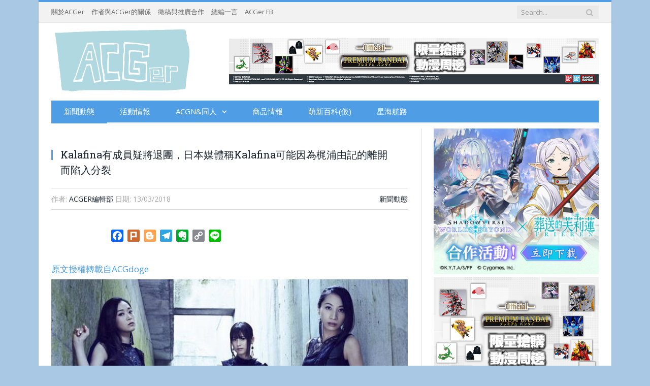

--- FILE ---
content_type: text/html; charset=UTF-8
request_url: https://hkacger.com/archives/49866/kalafina%e6%9c%89%e6%88%90%e5%93%a1%e7%96%91%e5%b0%87%e9%80%80%e5%9c%98%ef%bc%8c%e6%97%a5%e6%9c%ac%e5%aa%92%e9%ab%94%e7%a8%b1kalafina%e5%8f%af%e8%83%bd%e5%9b%a0%e7%82%ba%e6%a2%b6%e6%b5%a6%e7%94%b1/
body_size: 48713
content:

<!DOCTYPE html>

<!--[if IE 8]> <html class="ie ie8" lang="zh-TW"> <![endif]-->
<!--[if IE 9]> <html class="ie ie9" lang="zh-TW"> <![endif]-->
<!--[if gt IE 9]><!--> <html lang="zh-TW"> <!--<![endif]-->

<head>


<meta charset="UTF-8" />
<title>Kalafina有成員疑將退團，日本媒體稱Kalafina可能因為梶浦由記的離開而陷入分裂 - ACGer:日系ACG情報資訊及評論網站</title>

 
<meta name="viewport" content="width=device-width, initial-scale=1" />
<meta http-equiv="X-UA-Compatible" content="IE=edge" />

	

	
<meta name='robots' content='index, follow, max-image-preview:large, max-snippet:-1, max-video-preview:-1' />
	<style>img:is([sizes="auto" i], [sizes^="auto," i]) { contain-intrinsic-size: 3000px 1500px }</style>
	
	<!-- This site is optimized with the Yoast SEO plugin v25.1 - https://yoast.com/wordpress/plugins/seo/ -->
	<link rel="canonical" href="https://hkacger.com/archives/49866/kalafina有成員疑將退團，日本媒體稱kalafina可能因為梶浦由/" />
	<meta property="og:locale" content="zh_TW" />
	<meta property="og:type" content="article" />
	<meta property="og:title" content="Kalafina有成員疑將退團，日本媒體稱Kalafina可能因為梶浦由記的離開而陷入分裂 - ACGer:日系ACG情報資訊及評論網站" />
	<meta property="og:description" content="原文授權轉載自ACGdoge 【最新情報更新，官方已確認有關消息屬實】 Kalafina官方FanClub「H" />
	<meta property="og:url" content="/archives/49866/kalafina有成員疑將退團，日本媒體稱kalafina可能因為梶浦由/" />
	<meta property="og:site_name" content="ACGer:日系ACG情報資訊及評論網站" />
	<meta property="article:publisher" content="https://www.facebook.com/HKACGer/" />
	<meta property="article:published_time" content="2018-03-13T05:24:35+00:00" />
	<meta property="article:modified_time" content="2018-03-14T04:18:27+00:00" />
	<meta property="og:image" content="/wp-content/uploads/2017/03/Kalafina-2.jpg" />
	<meta name="author" content="ACGer編輯部" />
	<meta name="twitter:card" content="summary_large_image" />
	<meta name="twitter:label1" content="作者:" />
	<meta name="twitter:data1" content="ACGer編輯部" />
	<script type="application/ld+json" class="yoast-schema-graph">{"@context":"https://schema.org","@graph":[{"@type":"WebPage","@id":"/archives/49866/kalafina%e6%9c%89%e6%88%90%e5%93%a1%e7%96%91%e5%b0%87%e9%80%80%e5%9c%98%ef%bc%8c%e6%97%a5%e6%9c%ac%e5%aa%92%e9%ab%94%e7%a8%b1kalafina%e5%8f%af%e8%83%bd%e5%9b%a0%e7%82%ba%e6%a2%b6%e6%b5%a6%e7%94%b1/","url":"/archives/49866/kalafina%e6%9c%89%e6%88%90%e5%93%a1%e7%96%91%e5%b0%87%e9%80%80%e5%9c%98%ef%bc%8c%e6%97%a5%e6%9c%ac%e5%aa%92%e9%ab%94%e7%a8%b1kalafina%e5%8f%af%e8%83%bd%e5%9b%a0%e7%82%ba%e6%a2%b6%e6%b5%a6%e7%94%b1/","name":"Kalafina有成員疑將退團，日本媒體稱Kalafina可能因為梶浦由記的離開而陷入分裂 - ACGer:日系ACG情報資訊及評論網站","isPartOf":{"@id":"/#website"},"primaryImageOfPage":{"@id":"/archives/49866/kalafina%e6%9c%89%e6%88%90%e5%93%a1%e7%96%91%e5%b0%87%e9%80%80%e5%9c%98%ef%bc%8c%e6%97%a5%e6%9c%ac%e5%aa%92%e9%ab%94%e7%a8%b1kalafina%e5%8f%af%e8%83%bd%e5%9b%a0%e7%82%ba%e6%a2%b6%e6%b5%a6%e7%94%b1/#primaryimage"},"image":{"@id":"/archives/49866/kalafina%e6%9c%89%e6%88%90%e5%93%a1%e7%96%91%e5%b0%87%e9%80%80%e5%9c%98%ef%bc%8c%e6%97%a5%e6%9c%ac%e5%aa%92%e9%ab%94%e7%a8%b1kalafina%e5%8f%af%e8%83%bd%e5%9b%a0%e7%82%ba%e6%a2%b6%e6%b5%a6%e7%94%b1/#primaryimage"},"thumbnailUrl":"/wp-content/uploads/2017/03/Kalafina-2.jpg","datePublished":"2018-03-13T05:24:35+00:00","dateModified":"2018-03-14T04:18:27+00:00","author":{"@id":"/#/schema/person/88b382501d010d4e15eeb7a61e8bb59f"},"breadcrumb":{"@id":"/archives/49866/kalafina%e6%9c%89%e6%88%90%e5%93%a1%e7%96%91%e5%b0%87%e9%80%80%e5%9c%98%ef%bc%8c%e6%97%a5%e6%9c%ac%e5%aa%92%e9%ab%94%e7%a8%b1kalafina%e5%8f%af%e8%83%bd%e5%9b%a0%e7%82%ba%e6%a2%b6%e6%b5%a6%e7%94%b1/#breadcrumb"},"inLanguage":"zh-TW","potentialAction":[{"@type":"ReadAction","target":["/archives/49866/kalafina%e6%9c%89%e6%88%90%e5%93%a1%e7%96%91%e5%b0%87%e9%80%80%e5%9c%98%ef%bc%8c%e6%97%a5%e6%9c%ac%e5%aa%92%e9%ab%94%e7%a8%b1kalafina%e5%8f%af%e8%83%bd%e5%9b%a0%e7%82%ba%e6%a2%b6%e6%b5%a6%e7%94%b1/"]}]},{"@type":"ImageObject","inLanguage":"zh-TW","@id":"/archives/49866/kalafina%e6%9c%89%e6%88%90%e5%93%a1%e7%96%91%e5%b0%87%e9%80%80%e5%9c%98%ef%bc%8c%e6%97%a5%e6%9c%ac%e5%aa%92%e9%ab%94%e7%a8%b1kalafina%e5%8f%af%e8%83%bd%e5%9b%a0%e7%82%ba%e6%a2%b6%e6%b5%a6%e7%94%b1/#primaryimage","url":"/wp-content/uploads/2017/03/Kalafina-2.jpg","contentUrl":"/wp-content/uploads/2017/03/Kalafina-2.jpg","width":630,"height":359},{"@type":"BreadcrumbList","@id":"/archives/49866/kalafina%e6%9c%89%e6%88%90%e5%93%a1%e7%96%91%e5%b0%87%e9%80%80%e5%9c%98%ef%bc%8c%e6%97%a5%e6%9c%ac%e5%aa%92%e9%ab%94%e7%a8%b1kalafina%e5%8f%af%e8%83%bd%e5%9b%a0%e7%82%ba%e6%a2%b6%e6%b5%a6%e7%94%b1/#breadcrumb","itemListElement":[{"@type":"ListItem","position":1,"name":"首頁","item":"/"},{"@type":"ListItem","position":2,"name":"Kalafina有成員疑將退團，日本媒體稱Kalafina可能因為梶浦由記的離開而陷入分裂"}]},{"@type":"WebSite","@id":"/#website","url":"/","name":"ACGer:日系ACG情報資訊及評論網站","description":"日系ACG情報資訊及評論網站","potentialAction":[{"@type":"SearchAction","target":{"@type":"EntryPoint","urlTemplate":"/?s={search_term_string}"},"query-input":{"@type":"PropertyValueSpecification","valueRequired":true,"valueName":"search_term_string"}}],"inLanguage":"zh-TW"},{"@type":"Person","@id":"/#/schema/person/88b382501d010d4e15eeb7a61e8bb59f","name":"ACGer編輯部","image":{"@type":"ImageObject","inLanguage":"zh-TW","@id":"/#/schema/person/image/","url":"https://secure.gravatar.com/avatar/652a72bf4a90174be62d4a0c54400a033de2d019b251448cbdc571c9fbcd340a?s=96&d=mm&r=g","contentUrl":"https://secure.gravatar.com/avatar/652a72bf4a90174be62d4a0c54400a033de2d019b251448cbdc571c9fbcd340a?s=96&d=mm&r=g","caption":"ACGer編輯部"},"url":"/archives/author/acgeditor/"}]}</script>
	<!-- / Yoast SEO plugin. -->


<link rel='dns-prefetch' href='//static.addtoany.com' />
<link rel='dns-prefetch' href='//stats.wp.com' />
<link rel='dns-prefetch' href='//fonts.googleapis.com' />
<link rel="alternate" type="application/rss+xml" title="訂閱《ACGer:日系ACG情報資訊及評論網站》&raquo; 資訊提供" href="/feed/" />
<link rel='stylesheet' id='wp-block-library-css' href='/wp-includes/css/dist/block-library/style.min.css?ver=beb60d27f6330bca698aa6644452a457' type='text/css' media='all' />
<style id='classic-theme-styles-inline-css' type='text/css'>
/*! This file is auto-generated */
.wp-block-button__link{color:#fff;background-color:#32373c;border-radius:9999px;box-shadow:none;text-decoration:none;padding:calc(.667em + 2px) calc(1.333em + 2px);font-size:1.125em}.wp-block-file__button{background:#32373c;color:#fff;text-decoration:none}
</style>
<style id='global-styles-inline-css' type='text/css'>
:root{--wp--preset--aspect-ratio--square: 1;--wp--preset--aspect-ratio--4-3: 4/3;--wp--preset--aspect-ratio--3-4: 3/4;--wp--preset--aspect-ratio--3-2: 3/2;--wp--preset--aspect-ratio--2-3: 2/3;--wp--preset--aspect-ratio--16-9: 16/9;--wp--preset--aspect-ratio--9-16: 9/16;--wp--preset--color--black: #000000;--wp--preset--color--cyan-bluish-gray: #abb8c3;--wp--preset--color--white: #ffffff;--wp--preset--color--pale-pink: #f78da7;--wp--preset--color--vivid-red: #cf2e2e;--wp--preset--color--luminous-vivid-orange: #ff6900;--wp--preset--color--luminous-vivid-amber: #fcb900;--wp--preset--color--light-green-cyan: #7bdcb5;--wp--preset--color--vivid-green-cyan: #00d084;--wp--preset--color--pale-cyan-blue: #8ed1fc;--wp--preset--color--vivid-cyan-blue: #0693e3;--wp--preset--color--vivid-purple: #9b51e0;--wp--preset--gradient--vivid-cyan-blue-to-vivid-purple: linear-gradient(135deg,rgba(6,147,227,1) 0%,rgb(155,81,224) 100%);--wp--preset--gradient--light-green-cyan-to-vivid-green-cyan: linear-gradient(135deg,rgb(122,220,180) 0%,rgb(0,208,130) 100%);--wp--preset--gradient--luminous-vivid-amber-to-luminous-vivid-orange: linear-gradient(135deg,rgba(252,185,0,1) 0%,rgba(255,105,0,1) 100%);--wp--preset--gradient--luminous-vivid-orange-to-vivid-red: linear-gradient(135deg,rgba(255,105,0,1) 0%,rgb(207,46,46) 100%);--wp--preset--gradient--very-light-gray-to-cyan-bluish-gray: linear-gradient(135deg,rgb(238,238,238) 0%,rgb(169,184,195) 100%);--wp--preset--gradient--cool-to-warm-spectrum: linear-gradient(135deg,rgb(74,234,220) 0%,rgb(151,120,209) 20%,rgb(207,42,186) 40%,rgb(238,44,130) 60%,rgb(251,105,98) 80%,rgb(254,248,76) 100%);--wp--preset--gradient--blush-light-purple: linear-gradient(135deg,rgb(255,206,236) 0%,rgb(152,150,240) 100%);--wp--preset--gradient--blush-bordeaux: linear-gradient(135deg,rgb(254,205,165) 0%,rgb(254,45,45) 50%,rgb(107,0,62) 100%);--wp--preset--gradient--luminous-dusk: linear-gradient(135deg,rgb(255,203,112) 0%,rgb(199,81,192) 50%,rgb(65,88,208) 100%);--wp--preset--gradient--pale-ocean: linear-gradient(135deg,rgb(255,245,203) 0%,rgb(182,227,212) 50%,rgb(51,167,181) 100%);--wp--preset--gradient--electric-grass: linear-gradient(135deg,rgb(202,248,128) 0%,rgb(113,206,126) 100%);--wp--preset--gradient--midnight: linear-gradient(135deg,rgb(2,3,129) 0%,rgb(40,116,252) 100%);--wp--preset--font-size--small: 13px;--wp--preset--font-size--medium: 20px;--wp--preset--font-size--large: 36px;--wp--preset--font-size--x-large: 42px;--wp--preset--spacing--20: 0.44rem;--wp--preset--spacing--30: 0.67rem;--wp--preset--spacing--40: 1rem;--wp--preset--spacing--50: 1.5rem;--wp--preset--spacing--60: 2.25rem;--wp--preset--spacing--70: 3.38rem;--wp--preset--spacing--80: 5.06rem;--wp--preset--shadow--natural: 6px 6px 9px rgba(0, 0, 0, 0.2);--wp--preset--shadow--deep: 12px 12px 50px rgba(0, 0, 0, 0.4);--wp--preset--shadow--sharp: 6px 6px 0px rgba(0, 0, 0, 0.2);--wp--preset--shadow--outlined: 6px 6px 0px -3px rgba(255, 255, 255, 1), 6px 6px rgba(0, 0, 0, 1);--wp--preset--shadow--crisp: 6px 6px 0px rgba(0, 0, 0, 1);}:where(.is-layout-flex){gap: 0.5em;}:where(.is-layout-grid){gap: 0.5em;}body .is-layout-flex{display: flex;}.is-layout-flex{flex-wrap: wrap;align-items: center;}.is-layout-flex > :is(*, div){margin: 0;}body .is-layout-grid{display: grid;}.is-layout-grid > :is(*, div){margin: 0;}:where(.wp-block-columns.is-layout-flex){gap: 2em;}:where(.wp-block-columns.is-layout-grid){gap: 2em;}:where(.wp-block-post-template.is-layout-flex){gap: 1.25em;}:where(.wp-block-post-template.is-layout-grid){gap: 1.25em;}.has-black-color{color: var(--wp--preset--color--black) !important;}.has-cyan-bluish-gray-color{color: var(--wp--preset--color--cyan-bluish-gray) !important;}.has-white-color{color: var(--wp--preset--color--white) !important;}.has-pale-pink-color{color: var(--wp--preset--color--pale-pink) !important;}.has-vivid-red-color{color: var(--wp--preset--color--vivid-red) !important;}.has-luminous-vivid-orange-color{color: var(--wp--preset--color--luminous-vivid-orange) !important;}.has-luminous-vivid-amber-color{color: var(--wp--preset--color--luminous-vivid-amber) !important;}.has-light-green-cyan-color{color: var(--wp--preset--color--light-green-cyan) !important;}.has-vivid-green-cyan-color{color: var(--wp--preset--color--vivid-green-cyan) !important;}.has-pale-cyan-blue-color{color: var(--wp--preset--color--pale-cyan-blue) !important;}.has-vivid-cyan-blue-color{color: var(--wp--preset--color--vivid-cyan-blue) !important;}.has-vivid-purple-color{color: var(--wp--preset--color--vivid-purple) !important;}.has-black-background-color{background-color: var(--wp--preset--color--black) !important;}.has-cyan-bluish-gray-background-color{background-color: var(--wp--preset--color--cyan-bluish-gray) !important;}.has-white-background-color{background-color: var(--wp--preset--color--white) !important;}.has-pale-pink-background-color{background-color: var(--wp--preset--color--pale-pink) !important;}.has-vivid-red-background-color{background-color: var(--wp--preset--color--vivid-red) !important;}.has-luminous-vivid-orange-background-color{background-color: var(--wp--preset--color--luminous-vivid-orange) !important;}.has-luminous-vivid-amber-background-color{background-color: var(--wp--preset--color--luminous-vivid-amber) !important;}.has-light-green-cyan-background-color{background-color: var(--wp--preset--color--light-green-cyan) !important;}.has-vivid-green-cyan-background-color{background-color: var(--wp--preset--color--vivid-green-cyan) !important;}.has-pale-cyan-blue-background-color{background-color: var(--wp--preset--color--pale-cyan-blue) !important;}.has-vivid-cyan-blue-background-color{background-color: var(--wp--preset--color--vivid-cyan-blue) !important;}.has-vivid-purple-background-color{background-color: var(--wp--preset--color--vivid-purple) !important;}.has-black-border-color{border-color: var(--wp--preset--color--black) !important;}.has-cyan-bluish-gray-border-color{border-color: var(--wp--preset--color--cyan-bluish-gray) !important;}.has-white-border-color{border-color: var(--wp--preset--color--white) !important;}.has-pale-pink-border-color{border-color: var(--wp--preset--color--pale-pink) !important;}.has-vivid-red-border-color{border-color: var(--wp--preset--color--vivid-red) !important;}.has-luminous-vivid-orange-border-color{border-color: var(--wp--preset--color--luminous-vivid-orange) !important;}.has-luminous-vivid-amber-border-color{border-color: var(--wp--preset--color--luminous-vivid-amber) !important;}.has-light-green-cyan-border-color{border-color: var(--wp--preset--color--light-green-cyan) !important;}.has-vivid-green-cyan-border-color{border-color: var(--wp--preset--color--vivid-green-cyan) !important;}.has-pale-cyan-blue-border-color{border-color: var(--wp--preset--color--pale-cyan-blue) !important;}.has-vivid-cyan-blue-border-color{border-color: var(--wp--preset--color--vivid-cyan-blue) !important;}.has-vivid-purple-border-color{border-color: var(--wp--preset--color--vivid-purple) !important;}.has-vivid-cyan-blue-to-vivid-purple-gradient-background{background: var(--wp--preset--gradient--vivid-cyan-blue-to-vivid-purple) !important;}.has-light-green-cyan-to-vivid-green-cyan-gradient-background{background: var(--wp--preset--gradient--light-green-cyan-to-vivid-green-cyan) !important;}.has-luminous-vivid-amber-to-luminous-vivid-orange-gradient-background{background: var(--wp--preset--gradient--luminous-vivid-amber-to-luminous-vivid-orange) !important;}.has-luminous-vivid-orange-to-vivid-red-gradient-background{background: var(--wp--preset--gradient--luminous-vivid-orange-to-vivid-red) !important;}.has-very-light-gray-to-cyan-bluish-gray-gradient-background{background: var(--wp--preset--gradient--very-light-gray-to-cyan-bluish-gray) !important;}.has-cool-to-warm-spectrum-gradient-background{background: var(--wp--preset--gradient--cool-to-warm-spectrum) !important;}.has-blush-light-purple-gradient-background{background: var(--wp--preset--gradient--blush-light-purple) !important;}.has-blush-bordeaux-gradient-background{background: var(--wp--preset--gradient--blush-bordeaux) !important;}.has-luminous-dusk-gradient-background{background: var(--wp--preset--gradient--luminous-dusk) !important;}.has-pale-ocean-gradient-background{background: var(--wp--preset--gradient--pale-ocean) !important;}.has-electric-grass-gradient-background{background: var(--wp--preset--gradient--electric-grass) !important;}.has-midnight-gradient-background{background: var(--wp--preset--gradient--midnight) !important;}.has-small-font-size{font-size: var(--wp--preset--font-size--small) !important;}.has-medium-font-size{font-size: var(--wp--preset--font-size--medium) !important;}.has-large-font-size{font-size: var(--wp--preset--font-size--large) !important;}.has-x-large-font-size{font-size: var(--wp--preset--font-size--x-large) !important;}
:where(.wp-block-post-template.is-layout-flex){gap: 1.25em;}:where(.wp-block-post-template.is-layout-grid){gap: 1.25em;}
:where(.wp-block-columns.is-layout-flex){gap: 2em;}:where(.wp-block-columns.is-layout-grid){gap: 2em;}
:root :where(.wp-block-pullquote){font-size: 1.5em;line-height: 1.6;}
</style>
<link rel='stylesheet' id='genericons-css' href='/wp-content/plugins/jetpack/_inc/genericons/genericons/genericons.css?ver=3.1' type='text/css' media='all' />
<link rel="stylesheet" id="to-top-css" href="/wp-content/cache/perfmatters/hkacger.com/minify/658ed7c8d987.to-top-public.min.css?ver=2.5.5" type="text/css" media="all"></link>
<link rel="stylesheet" id="widgetopts-styles-css" href="/wp-content/cache/perfmatters/hkacger.com/minify/47c53c6ddea8.widget-options.min.css?ver=4.1.3" type="text/css" media="all"></link>
<link rel='stylesheet' id='smartmag-fonts-css' href='https://fonts.googleapis.com/css?family=Open+Sans%3A400%2C400Italic%2C600%2C700%7CRoboto+Slab%7CMerriweather%3A300italic&#038;subset' type='text/css' media='all' />
<link rel="stylesheet" id="smartmag-core-css" href="/wp-content/cache/perfmatters/hkacger.com/minify/e389e33e573b.style.min.css?ver=3.1.0" type="text/css" media="all"></link>
<link rel="stylesheet" id="smartmag-responsive-css" href="/wp-content/cache/perfmatters/hkacger.com/minify/f53d260d6a72.responsive.min.css?ver=3.1.0" type="text/css" media="all"></link>
<link rel='stylesheet' id='smartmag-font-awesome-css' href='/wp-content/themes/smart-mag/css/fontawesome/css/font-awesome.min.css?ver=3.1.0' type='text/css' media='all' />
<link rel='stylesheet' id='addtoany-css' href='/wp-content/plugins/add-to-any/addtoany.min.css?ver=1.16' type='text/css' media='all' />
<link rel="stylesheet" id="smartmag-skin-css" href="/wp-content/cache/perfmatters/hkacger.com/minify/f181e691d5dd.skin-light.min.css?ver=beb60d27f6330bca698aa6644452a457" type="text/css" media="all"></link>
<style id='smartmag-skin-inline-css' type='text/css'>
.post-content { font-size: 17px;  }
.highlights .excerpt, .listing-alt .content .excerpt { font-size: 14px;  }
::selection { background: #4e9de5; }

::-moz-selection { background: #4e9de5; }

.top-bar, .post-content .modern-quote, .mobile-head { border-top-color: #4e9de5; }

.main-color,
.trending-ticker .heading,
.nav-light .menu > li:hover > a,
.nav-light .menu > .current-menu-item > a,
.nav-light .menu > .current-menu-parent > a,
.nav-light .menu li li:hover,
.nav-light .menu li li.current-menu-item,
.nav-light .mega-menu .sub-nav li:hover,
.nav-light .menu .sub-nav li.current-menu-item,
.nav-light .menu li li:hover > a,
.nav-light .menu li li.current-menu-item > a,
.nav-light .mega-menu .sub-nav li:hover > a,
.nav-light .menu .sub-nav li.current-menu-item > a,
.nav-light-search .active .search-icon,
.nav-light-search .search-icon:hover,
.breadcrumbs .location,
.gallery-title,
.section-head.prominent,
.recentcomments .url,
.block.posts .fa-angle-right,
.news-focus .section-head,
.focus-grid .section-head,
.post-meta-b .posted-by a,
.post-content a,
.main-stars,
.main-stars span:before,
.related-posts .section-head,
.comments-list .bypostauthor .comment-author a,
.error-page .text-404,
a.bbp-author-name { color: #4e9de5; }

.navigation .menu > li:hover > a,
.navigation .menu > .current-menu-item > a,
.navigation .menu > .current-menu-parent > a,
.navigation .menu > .current-menu-ancestor > a,
.block-head,
.tabbed .tabs-list .active a,
.comment-content .reply,
.sc-tabs .active a,
.nav-dark-b { border-bottom-color: #4e9de5; }

.main-featured .cat,
.main-featured .pages .flex-active,
.main-pagination .current,
.main-pagination a:hover,
.block-head .heading,
.cat-title,
.post .read-more a,
.rate-number .progress,
.listing-meta .rate-number .progress,
.review-box .overall,
.review-box .bar,
.post-pagination > span,
.button,
.sc-button-default:hover,
.drop-caps { background: #4e9de5; }

.nav-search .search-icon:hover,
.nav-search .active .search-icon { border-color: #4e9de5; }

.modal-header .modal-title,
.highlights h2:before,
.post-header .post-title:before,
.review-box .heading,
.main-heading,
.page-title,
.entry-title,
div.bbp-template-notice,
div.indicator-hint,
div.bbp-template-notice.info,
.post-content .wpcf7-not-valid-tip { border-left-color: #4e9de5; }

@media only screen and (max-width: 799px) { .navigation .mobile .fa { background: #4e9de5; } }

.mobile-head { border-top-color: #4e9de5; }

.highlights .excerpt, .listing-alt .content .excerpt { color: #101311; }

body, body.boxed { background-color: #a9c8e4;; }

.navigation { background-color: #4e9de5;; }

@media only screen and (max-width: 799px) { .navigation .menu > li:hover > a, .navigation .menu > .current-menu-item > a, 
.navigation .menu > .current-menu-parent > a { background-color: #4e9de5;; } }

.navigation.sticky { background: rgb(78,157,229); background: rgba(78,157,229, 0.9);; }

.navigation .mega-menu, .navigation .menu ul { background-color: #4e9de5;; }

@media only screen and (max-width: 799px) { .navigation .mega-menu.links > li:hover { background-color: #4e9de5;; } }

.navigation .menu > li:hover, .navigation .menu li li:hover, .navigation .menu li li.current-menu-item,
.navigation .mega-menu .sub-nav li:hover, .navigation .menu .sub-nav li.current-menu-item { background-color: #a9c8e4;; }

@media only screen and (max-width: 799px) { .navigation .menu > li:hover > a, .navigation .menu > .current-menu-item > a, 
.navigation .menu > .current-menu-parent > a, .navigation .mega-menu.links > li:hover,
.navigation .menu > .current-menu-ancestor > a, .navigation .menu li.active { background-color: #a9c8e4;; } }

.main .sidebar .widgettitle, .tabbed .tabs-list { background-color: #4e9de5;; }

.main .sidebar .widgettitle, .tabbed .tabs-list a { color: #ffffff; }

.navigation a, .mega-menu .heading, .mega-menu .featured h2 a { color: #ffffff;; }


img {

  width: 100%;

  height: auto;

}
</style>
<link rel='stylesheet' id='__EPYT__style-css' href='/wp-content/plugins/youtube-embed-plus/styles/ytprefs.min.css?ver=14.2.4' type='text/css' media='all' />
<style id='__EPYT__style-inline-css' type='text/css'>

                .epyt-gallery-thumb {
                        width: 33.333%;
                }
                
</style>
<script type="9b3f621ab5184335992c3671-text/javascript" id="addtoany-core-js-before">
/* <![CDATA[ */
window.a2a_config=window.a2a_config||{};a2a_config.callbacks=[];a2a_config.overlays=[];a2a_config.templates={};a2a_localize = {
	Share: "分享",
	Save: "儲存",
	Subscribe: "訂閱",
	Email: "電子郵件",
	Bookmark: "書籤",
	ShowAll: "顯示全部",
	ShowLess: "顯示較少",
	FindServices: "尋找服務",
	FindAnyServiceToAddTo: "立即尋找想要新增的服務",
	PoweredBy: "開發團隊:",
	ShareViaEmail: "透過電子郵件分享",
	SubscribeViaEmail: "透過電子郵件訂閱",
	BookmarkInYourBrowser: "在瀏覽器中加入書籤",
	BookmarkInstructions: "按下 Ctrl+D 或 \u2318+D 將這個頁面加入書籤",
	AddToYourFavorites: "新增至 [我的最愛]",
	SendFromWebOrProgram: "透過任何電子郵件地址或電子郵件程式傳送",
	EmailProgram: "電子郵件程式",
	More: "進一步了解...",
	ThanksForSharing: "感謝分享！",
	ThanksForFollowing: "感謝追蹤！"
};
/* ]]> */
</script>
<script type="9b3f621ab5184335992c3671-text/javascript" defer src="https://static.addtoany.com/menu/page.js" id="addtoany-core-js"></script>
<script type="9b3f621ab5184335992c3671-text/javascript" src="/wp-includes/js/jquery/jquery.min.js?ver=3.7.1" id="jquery-core-js"></script>
<script type="9b3f621ab5184335992c3671-text/javascript" src="/wp-includes/js/jquery/jquery-migrate.min.js?ver=3.4.1" id="jquery-migrate-js"></script>
<script type="9b3f621ab5184335992c3671-text/javascript" defer src="/wp-content/plugins/add-to-any/addtoany.min.js?ver=1.1" id="addtoany-jquery-js"></script>
<script type="9b3f621ab5184335992c3671-text/javascript" id="to-top-js-extra">
/* <![CDATA[ */
var to_top_options = {"scroll_offset":"300","icon_opacity":"45","style":"genericon-icon","icon_type":"dashicons-arrow-up-alt2","icon_color":"#ffffff","icon_bg_color":"#000000","icon_size":"30","border_radius":"5","image":"http:\/\/hkacger.com\/wp-content\/plugins\/to-top\/admin\/images\/default.png","image_width":"65","image_alt":"","location":"bottom-right","margin_x":"1","margin_y":"55","show_on_admin":"0","enable_autohide":"0","autohide_time":"2","enable_hide_small_device":"0","small_device_max_width":"640","reset":"0"};
/* ]]> */
</script>
<script async type="9b3f621ab5184335992c3671-text/javascript" src="/wp-content/cache/perfmatters/hkacger.com/minify/3412a76d1309.to-top-public.min.js?ver=2.5.5" id="to-top-js"></script>
<script type="9b3f621ab5184335992c3671-text/javascript" id="__ytprefs__-js-extra">
/* <![CDATA[ */
var _EPYT_ = {"ajaxurl":"https:\/\/hkacger.com\/wp-admin\/admin-ajax.php","security":"fb247f05e0","gallery_scrolloffset":"20","eppathtoscripts":"https:\/\/hkacger.com\/wp-content\/plugins\/youtube-embed-plus\/scripts\/","eppath":"https:\/\/hkacger.com\/wp-content\/plugins\/youtube-embed-plus\/","epresponsiveselector":"[\"iframe.__youtube_prefs__\",\"iframe[src*='youtube.com']\",\"iframe[src*='youtube-nocookie.com']\",\"iframe[data-ep-src*='youtube.com']\",\"iframe[data-ep-src*='youtube-nocookie.com']\",\"iframe[data-ep-gallerysrc*='youtube.com']\"]","epdovol":"1","version":"14.2.4","evselector":"iframe.__youtube_prefs__[src], iframe[src*=\"youtube.com\/embed\/\"], iframe[src*=\"youtube-nocookie.com\/embed\/\"]","ajax_compat":"","maxres_facade":"eager","ytapi_load":"light","pause_others":"","stopMobileBuffer":"1","facade_mode":"","not_live_on_channel":""};
/* ]]> */
</script>
<script type="9b3f621ab5184335992c3671-text/javascript" src="/wp-content/plugins/youtube-embed-plus/scripts/ytprefs.min.js?ver=14.2.4" id="__ytprefs__-js"></script>
<link rel="https://api.w.org/" href="/wp-json/" /><link rel="alternate" title="JSON" type="application/json" href="/wp-json/wp/v2/posts/49866" /><link rel='shortlink' href='https://wp.me/p6fB9h-cYi' />
<link rel="alternate" title="oEmbed (JSON)" type="application/json+oembed" href="/wp-json/oembed/1.0/embed?url=https%3A%2F%2Fhkacger.com%2Farchives%2F49866%2Fkalafina%25e6%259c%2589%25e6%2588%2590%25e5%2593%25a1%25e7%2596%2591%25e5%25b0%2587%25e9%2580%2580%25e5%259c%2598%25ef%25bc%258c%25e6%2597%25a5%25e6%259c%25ac%25e5%25aa%2592%25e9%25ab%2594%25e7%25a8%25b1kalafina%25e5%258f%25af%25e8%2583%25bd%25e5%259b%25a0%25e7%2582%25ba%25e6%25a2%25b6%25e6%25b5%25a6%25e7%2594%25b1%2F" />
<link rel="alternate" title="oEmbed (XML)" type="text/xml+oembed" href="/wp-json/oembed/1.0/embed?url=https%3A%2F%2Fhkacger.com%2Farchives%2F49866%2Fkalafina%25e6%259c%2589%25e6%2588%2590%25e5%2593%25a1%25e7%2596%2591%25e5%25b0%2587%25e9%2580%2580%25e5%259c%2598%25ef%25bc%258c%25e6%2597%25a5%25e6%259c%25ac%25e5%25aa%2592%25e9%25ab%2594%25e7%25a8%25b1kalafina%25e5%258f%25af%25e8%2583%25bd%25e5%259b%25a0%25e7%2582%25ba%25e6%25a2%25b6%25e6%25b5%25a6%25e7%2594%25b1%2F&#038;format=xml" />

		<!-- GA Google Analytics @ https://m0n.co/ga -->
		<script async src="https://www.googletagmanager.com/gtag/js?id=G-562ZLT0FFE" type="9b3f621ab5184335992c3671-text/javascript"></script>
		<script type="9b3f621ab5184335992c3671-text/javascript">
			window.dataLayer = window.dataLayer || [];
			function gtag(){dataLayer.push(arguments);}
			gtag('js', new Date());
			gtag('config', 'G-562ZLT0FFE');
		</script>

		<style>img#wpstats{display:none}</style>
		<meta name="twitter:partner" content="tfwp">
<meta name="twitter:card" content="summary"><meta name="twitter:title" content="Kalafina有成員疑將退團，日本媒體稱Kalafina可能因為梶浦由記的離開而陷入分裂"><meta name="twitter:description" content="原文授權轉載自ACGdoge 【最新情報更新，官方已確認有關消息屬實】 Kalafina官方FanClub「H..."><meta name="twitter:image" content="/wp-content/uploads/2018/03/Kalafina.jpg">
		<style type="text/css" id="wp-custom-css">
			.mobile-show {
	display: none;
}
@media (max-width: 767px){
	.mobile-hide {
		display: none; 
	}

	.mobile-show {
		display: block;
	}
}		</style>
		<!-- To Top Custom CSS --><style type='text/css'>#to_top_scrollup {font-size: 30px; width: 30px; height: 30px;opacity: 0.45;right:1px;bottom:55px;}</style><style>
.ai-viewports                 {--ai: 1;}
.ai-viewport-3                { display: none !important;}
.ai-viewport-2                { display: none !important;}
.ai-viewport-1                { display: inherit !important;}
.ai-viewport-0                { display: none !important;}
@media (min-width: 768px) and (max-width: 979px) {
.ai-viewport-1                { display: none !important;}
.ai-viewport-2                { display: inherit !important;}
}
@media (max-width: 767px) {
.ai-viewport-1                { display: none !important;}
.ai-viewport-3                { display: inherit !important;}
}
</style>
<script src="/wp-content/cache/perfmatters/hkacger.com/minify/f2b0a79bd3e1.acgerjs2.min.js?1" type="9b3f621ab5184335992c3671-text/javascript"></script>
<script async src="https://pagead2.googlesyndication.com/pagead/js/adsbygoogle.js" type="9b3f621ab5184335992c3671-text/javascript"></script>
<script type="9b3f621ab5184335992c3671-text/javascript">
     (adsbygoogle = window.adsbygoogle || []).push({
          google_ad_client: "ca-pub-2303935994065534",
          enable_page_level_ads: true
     });
</script>
<style>
.code-block {
  width: 100%;
  overflow: hidden;
}
</style><noscript><style>.perfmatters-lazy[data-src]{display:none !important;}</style></noscript>	
<!--[if lt IE 9]>
<script src="/wp-content/themes/smart-mag/js/html5.js" type="text/javascript"></script>
<![endif]-->


</head>


<body class="wp-singular post-template-default single single-post postid-49866 single-format-standard wp-theme-smart-mag page-builder right-sidebar boxed img-effects has-nav-dark has-head-default">

<div class="main-wrap">

	
	
	<div class="top-bar">

		<div class="wrap">
			<section class="top-bar-content cf">
			
							
				
									
					
		<div class="search">
			<form role="search" action="/" method="get">
				<input type="text" name="s" class="query live-search-query" value="" placeholder="Search..."/>
				<button class="search-button" type="submit"><i class="fa fa-search"></i></button>
			</form>
		</div> <!-- .search -->					
				
				<div class="menu-%e6%9c%80%e9%a0%82menu-container"><ul id="menu-%e6%9c%80%e9%a0%82menu" class="menu"><li id="menu-item-435" class="menu-item menu-item-type-post_type menu-item-object-page menu-item-435"><a href="/about_acger/">關於ACGer</a></li>
<li id="menu-item-5711" class="menu-item menu-item-type-post_type menu-item-object-page menu-item-5711"><a href="/pr/">作者與ACGer的關係</a></li>
<li id="menu-item-534" class="menu-item menu-item-type-post_type menu-item-object-page menu-item-534"><a href="/solicit/">徵稿與推廣合作</a></li>
<li id="menu-item-438" class="menu-item menu-item-type-post_type menu-item-object-page menu-item-438"><a href="/chief_editor_words/">總編一言</a></li>
<li id="menu-item-806" class="menu-item menu-item-type-custom menu-item-object-custom menu-item-806"><a href="https://www.facebook.com/HKACGer">ACGer FB</a></li>
</ul></div>				
			</section>
		</div>
		
	</div>
	
	<div id="main-head" class="main-head">
		
		<div class="wrap">
			
			
			<header class="default">
			
				<div class="title">
							<a href="/" title="ACGer:日系ACG情報資訊及評論網站" rel="home" class="is-logo-mobile">
		
														
									<img src="/wp-content/uploads/2015/04/logotop2.png" class="logo-mobile" width="0" height="0" />
								
				<img src="/wp-content/uploads/2015/04/logotop.png" class="logo-image" alt="ACGer:日系ACG情報資訊及評論網站" srcset="/wp-content/uploads/2015/04/logotop.png ,/wp-content/uploads/2015/04/logotop2.png 2x" />
					 
						
		</a>				</div>
				
									
					<div class="right">
								<div class="textwidget"><div class="mobile-hide">
<div style="padding-left: 30px; margin-top:30px; margin-bottom:-30px;">
<a href="https://bit.ly/3ywvIJU" target="_blank"><img src="/aimage/20230317img.jpg" width="728" height="91" border="0" style="width: auto;"></a>
</div>
</div></div>
							</div>
					
								
			</header>
				
							
				
<div class="main-nav">
	<div class="navigation-wrap cf">
	
		<nav class="navigation cf nav-dark">
		
			<div class>
			
				<div class="mobile" data-type="off-canvas" data-search="0">
					<a href="#" class="selected">
						<span class="text">ACGer 目錄</span><span class="current"></span> <i class="hamburger fa fa-bars"></i>
					</a>
				</div>
				
				<div class="menu-top-menu-container"><ul id="menu-top-menu" class="menu"><li id="menu-item-14" class="menu-item menu-item-type-taxonomy menu-item-object-category current-post-ancestor current-menu-parent current-post-parent menu-cat-2 menu-item-14"><a href="/cat/news/">新聞動態</a></li>
<li id="menu-item-48271" class="menu-item menu-item-type-taxonomy menu-item-object-category menu-cat-180 menu-item-48271"><a href="/cat/event-2/">活動情報</a></li>
<li id="menu-item-12824" class="menu-item menu-item-type-taxonomy menu-item-object-category menu-item-has-children menu-cat-112 menu-item-12824"><a href="/cat/acgn/">ACGN&#038;同人</a>
<ul class="sub-menu">
	<li id="menu-item-88582" class="menu-item menu-item-type-taxonomy menu-item-object-category menu-cat-1033 menu-item-88582"><a href="/cat/acgn/anime/2020-winter-anime/">2020年冬季新番</a></li>
	<li id="menu-item-83458" class="menu-item menu-item-type-taxonomy menu-item-object-category menu-cat-960 menu-item-83458"><a href="/cat/acgn/anime/2019-autumn-anime/">2019年秋季新番</a></li>
	<li id="menu-item-74800" class="menu-item menu-item-type-taxonomy menu-item-object-category menu-cat-830 menu-item-74800"><a href="/cat/acgn/anime/2019-summer-anime/">2019年夏季新番</a></li>
	<li id="menu-item-74799" class="menu-item menu-item-type-taxonomy menu-item-object-category menu-cat-829 menu-item-74799"><a href="/cat/acgn/anime/2019-spring-anime/">2019年春季新番</a></li>
	<li id="menu-item-62310" class="menu-item menu-item-type-taxonomy menu-item-object-category menu-cat-594 menu-item-62310"><a href="/cat/acgn/anime/2019-winter-anime/">2019年冬季新番</a></li>
	<li id="menu-item-55146" class="menu-item menu-item-type-taxonomy menu-item-object-category menu-cat-185 menu-item-55146"><a href="/cat/acgn/anime/2018-autumn-anime/">2018年秋季新番</a></li>
	<li id="menu-item-55145" class="menu-item menu-item-type-taxonomy menu-item-object-category menu-cat-184 menu-item-55145"><a href="/cat/acgn/anime/2018-summer-anime/">2018年夏季新番</a></li>
</ul>
</li>
<li id="menu-item-75" class="menu-item menu-item-type-taxonomy menu-item-object-category menu-cat-24 menu-item-75"><a href="/cat/product/">商品情報</a></li>
<li id="menu-item-17690" class="menu-item menu-item-type-taxonomy menu-item-object-category menu-cat-121 menu-item-17690"><a href="/cat/newbies/">萌新百科(仮)</a></li>
<li id="menu-item-13038" class="menu-item menu-item-type-taxonomy menu-item-object-category menu-cat-113 menu-item-13038"><a href="/cat/noname/">星海航路</a></li>
</ul></div>				
						
			</div>
			
		</nav>
	
				
	</div>
</div>				
							
		</div>
		
				
	</div>	
	<div class="breadcrumbs-wrap">
		
		<div class="wrap">
				</div>
		
	</div>


<div class="main wrap cf">

		
	<div class="row">
	
		<div class="col-8 main-content">
		
				
				
<article id="post-49866" class="post-49866 post type-post status-publish format-standard category-news tag-35">
	
	<header class="post-header cf">
	
	
	
	<div class="featured">
				
					
			<!--<a href="" title="Kalafina有成員疑將退團，日本媒體稱Kalafina可能因為梶浦由記的離開而陷入分裂">-->
			
						
								
									
								
										
			<!--</a>-->
							
						
			</div>	
		
		﻿		<div class="heading cf">
				
			<h1 class="post-title item fn">
			Kalafina有成員疑將退團，日本媒體稱Kalafina可能因為梶浦由記的離開而陷入分裂			</h1>
					
		</div>

		<div class="post-meta cf">
			<span class="posted-by">作者:  
				<span class="reviewer"><a href="/archives/author/acgeditor/" title="「ACGer編輯部」的文章" rel="author">ACGer編輯部</a></span>
			</span>
			 
			<span class="posted-on">日期: 				<span class="dtreviewed">
					<time class="value-title" datetime="2018-03-13T13:24:35+08:00" title="2018-03-13">13/03/2018</time>
				</span>
			</span>
			
			<span class="cats"><a href="/cat/news/" rel="category tag">新聞動態</a></span>
				
		</div>		
			
	</header><!-- .post-header -->

	

	<div class="post-container cf">
	
		<div class="post-content-right">
			<div class="post-content description ">
	
					
				
		<div class='ai-viewports ai-viewport-3 ai-insert-10-16387197' style='margin: 8px 0; clear: both;' data-insertion-position='prepend' data-selector='.ai-insert-10-16387197' data-insertion-no-dbg data-code='[base64]' data-block='10'></div>

<div class="addtoany_share_save_container addtoany_content addtoany_content_top"><div class="a2a_kit a2a_kit_size_24 addtoany_list" data-a2a-url="/archives/49866/kalafina%e6%9c%89%e6%88%90%e5%93%a1%e7%96%91%e5%b0%87%e9%80%80%e5%9c%98%ef%bc%8c%e6%97%a5%e6%9c%ac%e5%aa%92%e9%ab%94%e7%a8%b1kalafina%e5%8f%af%e8%83%bd%e5%9b%a0%e7%82%ba%e6%a2%b6%e6%b5%a6%e7%94%b1/" data-a2a-title="Kalafina有成員疑將退團，日本媒體稱Kalafina可能因為梶浦由記的離開而陷入分裂"><a class="a2a_button_facebook_like addtoany_special_service" data-layout="button" data-href="/archives/49866/kalafina%e6%9c%89%e6%88%90%e5%93%a1%e7%96%91%e5%b0%87%e9%80%80%e5%9c%98%ef%bc%8c%e6%97%a5%e6%9c%ac%e5%aa%92%e9%ab%94%e7%a8%b1kalafina%e5%8f%af%e8%83%bd%e5%9b%a0%e7%82%ba%e6%a2%b6%e6%b5%a6%e7%94%b1/"></a><a class="a2a_button_twitter_tweet addtoany_special_service" data-url="/archives/49866/kalafina%e6%9c%89%e6%88%90%e5%93%a1%e7%96%91%e5%b0%87%e9%80%80%e5%9c%98%ef%bc%8c%e6%97%a5%e6%9c%ac%e5%aa%92%e9%ab%94%e7%a8%b1kalafina%e5%8f%af%e8%83%bd%e5%9b%a0%e7%82%ba%e6%a2%b6%e6%b5%a6%e7%94%b1/" data-text="Kalafina有成員疑將退團，日本媒體稱Kalafina可能因為梶浦由記的離開而陷入分裂"></a><a class="a2a_button_facebook" href="https://www.addtoany.com/add_to/facebook?linkurl=https%3A%2F%2Fhkacger.com%2Farchives%2F49866%2Fkalafina%25e6%259c%2589%25e6%2588%2590%25e5%2593%25a1%25e7%2596%2591%25e5%25b0%2587%25e9%2580%2580%25e5%259c%2598%25ef%25bc%258c%25e6%2597%25a5%25e6%259c%25ac%25e5%25aa%2592%25e9%25ab%2594%25e7%25a8%25b1kalafina%25e5%258f%25af%25e8%2583%25bd%25e5%259b%25a0%25e7%2582%25ba%25e6%25a2%25b6%25e6%25b5%25a6%25e7%2594%25b1%2F&amp;linkname=Kalafina%E6%9C%89%E6%88%90%E5%93%A1%E7%96%91%E5%B0%87%E9%80%80%E5%9C%98%EF%BC%8C%E6%97%A5%E6%9C%AC%E5%AA%92%E9%AB%94%E7%A8%B1Kalafina%E5%8F%AF%E8%83%BD%E5%9B%A0%E7%82%BA%E6%A2%B6%E6%B5%A6%E7%94%B1%E8%A8%98%E7%9A%84%E9%9B%A2%E9%96%8B%E8%80%8C%E9%99%B7%E5%85%A5%E5%88%86%E8%A3%82" title="Facebook" rel="nofollow noopener" target="_blank"></a><a class="a2a_button_plurk" href="https://www.addtoany.com/add_to/plurk?linkurl=https%3A%2F%2Fhkacger.com%2Farchives%2F49866%2Fkalafina%25e6%259c%2589%25e6%2588%2590%25e5%2593%25a1%25e7%2596%2591%25e5%25b0%2587%25e9%2580%2580%25e5%259c%2598%25ef%25bc%258c%25e6%2597%25a5%25e6%259c%25ac%25e5%25aa%2592%25e9%25ab%2594%25e7%25a8%25b1kalafina%25e5%258f%25af%25e8%2583%25bd%25e5%259b%25a0%25e7%2582%25ba%25e6%25a2%25b6%25e6%25b5%25a6%25e7%2594%25b1%2F&amp;linkname=Kalafina%E6%9C%89%E6%88%90%E5%93%A1%E7%96%91%E5%B0%87%E9%80%80%E5%9C%98%EF%BC%8C%E6%97%A5%E6%9C%AC%E5%AA%92%E9%AB%94%E7%A8%B1Kalafina%E5%8F%AF%E8%83%BD%E5%9B%A0%E7%82%BA%E6%A2%B6%E6%B5%A6%E7%94%B1%E8%A8%98%E7%9A%84%E9%9B%A2%E9%96%8B%E8%80%8C%E9%99%B7%E5%85%A5%E5%88%86%E8%A3%82" title="Plurk" rel="nofollow noopener" target="_blank"></a><a class="a2a_button_blogger" href="https://www.addtoany.com/add_to/blogger?linkurl=https%3A%2F%2Fhkacger.com%2Farchives%2F49866%2Fkalafina%25e6%259c%2589%25e6%2588%2590%25e5%2593%25a1%25e7%2596%2591%25e5%25b0%2587%25e9%2580%2580%25e5%259c%2598%25ef%25bc%258c%25e6%2597%25a5%25e6%259c%25ac%25e5%25aa%2592%25e9%25ab%2594%25e7%25a8%25b1kalafina%25e5%258f%25af%25e8%2583%25bd%25e5%259b%25a0%25e7%2582%25ba%25e6%25a2%25b6%25e6%25b5%25a6%25e7%2594%25b1%2F&amp;linkname=Kalafina%E6%9C%89%E6%88%90%E5%93%A1%E7%96%91%E5%B0%87%E9%80%80%E5%9C%98%EF%BC%8C%E6%97%A5%E6%9C%AC%E5%AA%92%E9%AB%94%E7%A8%B1Kalafina%E5%8F%AF%E8%83%BD%E5%9B%A0%E7%82%BA%E6%A2%B6%E6%B5%A6%E7%94%B1%E8%A8%98%E7%9A%84%E9%9B%A2%E9%96%8B%E8%80%8C%E9%99%B7%E5%85%A5%E5%88%86%E8%A3%82" title="Blogger" rel="nofollow noopener" target="_blank"></a><a class="a2a_button_telegram" href="https://www.addtoany.com/add_to/telegram?linkurl=https%3A%2F%2Fhkacger.com%2Farchives%2F49866%2Fkalafina%25e6%259c%2589%25e6%2588%2590%25e5%2593%25a1%25e7%2596%2591%25e5%25b0%2587%25e9%2580%2580%25e5%259c%2598%25ef%25bc%258c%25e6%2597%25a5%25e6%259c%25ac%25e5%25aa%2592%25e9%25ab%2594%25e7%25a8%25b1kalafina%25e5%258f%25af%25e8%2583%25bd%25e5%259b%25a0%25e7%2582%25ba%25e6%25a2%25b6%25e6%25b5%25a6%25e7%2594%25b1%2F&amp;linkname=Kalafina%E6%9C%89%E6%88%90%E5%93%A1%E7%96%91%E5%B0%87%E9%80%80%E5%9C%98%EF%BC%8C%E6%97%A5%E6%9C%AC%E5%AA%92%E9%AB%94%E7%A8%B1Kalafina%E5%8F%AF%E8%83%BD%E5%9B%A0%E7%82%BA%E6%A2%B6%E6%B5%A6%E7%94%B1%E8%A8%98%E7%9A%84%E9%9B%A2%E9%96%8B%E8%80%8C%E9%99%B7%E5%85%A5%E5%88%86%E8%A3%82" title="Telegram" rel="nofollow noopener" target="_blank"></a><a class="a2a_button_evernote" href="https://www.addtoany.com/add_to/evernote?linkurl=https%3A%2F%2Fhkacger.com%2Farchives%2F49866%2Fkalafina%25e6%259c%2589%25e6%2588%2590%25e5%2593%25a1%25e7%2596%2591%25e5%25b0%2587%25e9%2580%2580%25e5%259c%2598%25ef%25bc%258c%25e6%2597%25a5%25e6%259c%25ac%25e5%25aa%2592%25e9%25ab%2594%25e7%25a8%25b1kalafina%25e5%258f%25af%25e8%2583%25bd%25e5%259b%25a0%25e7%2582%25ba%25e6%25a2%25b6%25e6%25b5%25a6%25e7%2594%25b1%2F&amp;linkname=Kalafina%E6%9C%89%E6%88%90%E5%93%A1%E7%96%91%E5%B0%87%E9%80%80%E5%9C%98%EF%BC%8C%E6%97%A5%E6%9C%AC%E5%AA%92%E9%AB%94%E7%A8%B1Kalafina%E5%8F%AF%E8%83%BD%E5%9B%A0%E7%82%BA%E6%A2%B6%E6%B5%A6%E7%94%B1%E8%A8%98%E7%9A%84%E9%9B%A2%E9%96%8B%E8%80%8C%E9%99%B7%E5%85%A5%E5%88%86%E8%A3%82" title="Evernote" rel="nofollow noopener" target="_blank"></a><a class="a2a_button_copy_link" href="https://www.addtoany.com/add_to/copy_link?linkurl=https%3A%2F%2Fhkacger.com%2Farchives%2F49866%2Fkalafina%25e6%259c%2589%25e6%2588%2590%25e5%2593%25a1%25e7%2596%2591%25e5%25b0%2587%25e9%2580%2580%25e5%259c%2598%25ef%25bc%258c%25e6%2597%25a5%25e6%259c%25ac%25e5%25aa%2592%25e9%25ab%2594%25e7%25a8%25b1kalafina%25e5%258f%25af%25e8%2583%25bd%25e5%259b%25a0%25e7%2582%25ba%25e6%25a2%25b6%25e6%25b5%25a6%25e7%2594%25b1%2F&amp;linkname=Kalafina%E6%9C%89%E6%88%90%E5%93%A1%E7%96%91%E5%B0%87%E9%80%80%E5%9C%98%EF%BC%8C%E6%97%A5%E6%9C%AC%E5%AA%92%E9%AB%94%E7%A8%B1Kalafina%E5%8F%AF%E8%83%BD%E5%9B%A0%E7%82%BA%E6%A2%B6%E6%B5%A6%E7%94%B1%E8%A8%98%E7%9A%84%E9%9B%A2%E9%96%8B%E8%80%8C%E9%99%B7%E5%85%A5%E5%88%86%E8%A3%82" title="Copy Link" rel="nofollow noopener" target="_blank"></a><a class="a2a_button_line" href="https://www.addtoany.com/add_to/line?linkurl=https%3A%2F%2Fhkacger.com%2Farchives%2F49866%2Fkalafina%25e6%259c%2589%25e6%2588%2590%25e5%2593%25a1%25e7%2596%2591%25e5%25b0%2587%25e9%2580%2580%25e5%259c%2598%25ef%25bc%258c%25e6%2597%25a5%25e6%259c%25ac%25e5%25aa%2592%25e9%25ab%2594%25e7%25a8%25b1kalafina%25e5%258f%25af%25e8%2583%25bd%25e5%259b%25a0%25e7%2582%25ba%25e6%25a2%25b6%25e6%25b5%25a6%25e7%2594%25b1%2F&amp;linkname=Kalafina%E6%9C%89%E6%88%90%E5%93%A1%E7%96%91%E5%B0%87%E9%80%80%E5%9C%98%EF%BC%8C%E6%97%A5%E6%9C%AC%E5%AA%92%E9%AB%94%E7%A8%B1Kalafina%E5%8F%AF%E8%83%BD%E5%9B%A0%E7%82%BA%E6%A2%B6%E6%B5%A6%E7%94%B1%E8%A8%98%E7%9A%84%E9%9B%A2%E9%96%8B%E8%80%8C%E9%99%B7%E5%85%A5%E5%88%86%E8%A3%82" title="Line" rel="nofollow noopener" target="_blank"></a></div></div><p><a href="http://www.acgdoge.net/archives/25291">原文授權轉載自ACGdoge</a><br />
<img fetchpriority="high" decoding="async" src="/wp-content/uploads/2017/03/Kalafina-2.jpg" alt="" width="630" height="359" class="alignnone size-full wp-image-36406" srcset="/wp-content/uploads/2017/03/Kalafina-2.jpg 630w, /wp-content/uploads/2017/03/Kalafina-2-300x171.jpg 300w" sizes="(max-width: 630px) 100vw, 630px" /></p>
<p>【最新情報更新，官方已確認有關消息屬實】<br />
Kalafina官方FanClub「Harmony」發表消息，確認Kalafina有一名成員將退社，其餘兩名成員將留守繼續活動，離團成員為Keiko<br />
＊＊＊＊＊＊＊</p>
<p>梶浦由記於2月21日正式透過自己的推特宣佈離開已經所屬20多年的事務所，目前成為了一名自由音樂製作人<br />
而梶浦大媽一手打造的Kalafina還留在事務所，梶浦由記當時表示還是會儘自己的微薄之力來應援Kalafina<br />
不過今天日本媒體「體育報知」稱，Kalafina可能因為梶浦由記的離開而陷入分裂</p>
<p><img decoding="async" src="/wp-content/uploads/2018/03/Kalafina.jpg" alt="" width="600" height="442" class="alignnone size-full wp-image-49867" srcset="/wp-content/uploads/2018/03/Kalafina.jpg 600w, /wp-content/uploads/2018/03/Kalafina-300x221.jpg 300w" sizes="(max-width: 600px) 100vw, 600px" /><br />
「體育報知」說在去年媒體報導梶浦由記將要退出事務所後，Kalafina成員非常震驚，缺少了梶浦由記對Kalafina來說就不可能和以往一樣進行樂曲製作<br />
其中對梶浦由記離開事務所後組合是否還能存續抱有疑問的成員，將在本月末退出Kalafina<br />
「體育報知」採訪相關人士稱，Kalafina之後的CD發售與Live活動安排近乎白紙，「Kalafina 俱樂部」廣播節目也將在本月結束，未來只剩留守成員的Kalafina可能會探索與其他藝人進行合作的可能性<br />
3月11日Kalafina參加的音樂活動是Kalafina三人體制下最後的Live，3月30日Kalafina三位成員將參加組合紀錄電影的上映問候活動，屆時三位成員在活動上的發言將備受注目</p>
<p>原資料出處:<br />
<a href="https://headlines.yahoo.co.jp/hl?a=20180312-00000277-sph-ent" rel="noopener" target="_blank">https://headlines.yahoo.co.jp/hl?a=20180312-00000277-sph-ent</a></p>
<p><a href="/archives/49843" rel="noopener" target="_blank">百合也不行？「百合展2018」東京站活動官方宣佈中止舉辦</a><br />
<a href="/archives/49851" rel="noopener" target="_blank">【網飛大法好】《動物朋友》製作人提倡合夥人模式製作動畫，讓動畫製作公司擁有作品權利</a><br />
<a href="/archives/49857" rel="noopener" target="_blank">用Ex咖哩棒吃咖哩，COSPA推出Saber誓約勝利之劍主題匙叉套裝</a></p><div class='ai-viewports ai-viewport-3 ai-insert-14-53951020' style='margin: 8px 0; clear: both;' data-insertion-position='prepend' data-selector='.ai-insert-14-53951020' data-insertion-no-dbg data-code='[base64]' data-block='14'></div>


<p><iframe src="https://www.facebook.com/plugins/post.php?href=https%3A%2F%2Fwww.facebook.com%2Fkenken2046%2Fposts%2F2059696670984911&#038;width=500" width="500" height="693" style="border:none;overflow:hidden" scrolling="no" frameborder="0" allowTransparency="true"></iframe></p>
<div class="addtoany_share_save_container addtoany_content addtoany_content_bottom"><div class="a2a_kit a2a_kit_size_24 addtoany_list" data-a2a-url="/archives/49866/kalafina%e6%9c%89%e6%88%90%e5%93%a1%e7%96%91%e5%b0%87%e9%80%80%e5%9c%98%ef%bc%8c%e6%97%a5%e6%9c%ac%e5%aa%92%e9%ab%94%e7%a8%b1kalafina%e5%8f%af%e8%83%bd%e5%9b%a0%e7%82%ba%e6%a2%b6%e6%b5%a6%e7%94%b1/" data-a2a-title="Kalafina有成員疑將退團，日本媒體稱Kalafina可能因為梶浦由記的離開而陷入分裂"><a class="a2a_button_facebook_like addtoany_special_service" data-layout="button" data-href="/archives/49866/kalafina%e6%9c%89%e6%88%90%e5%93%a1%e7%96%91%e5%b0%87%e9%80%80%e5%9c%98%ef%bc%8c%e6%97%a5%e6%9c%ac%e5%aa%92%e9%ab%94%e7%a8%b1kalafina%e5%8f%af%e8%83%bd%e5%9b%a0%e7%82%ba%e6%a2%b6%e6%b5%a6%e7%94%b1/"></a><a class="a2a_button_twitter_tweet addtoany_special_service" data-url="/archives/49866/kalafina%e6%9c%89%e6%88%90%e5%93%a1%e7%96%91%e5%b0%87%e9%80%80%e5%9c%98%ef%bc%8c%e6%97%a5%e6%9c%ac%e5%aa%92%e9%ab%94%e7%a8%b1kalafina%e5%8f%af%e8%83%bd%e5%9b%a0%e7%82%ba%e6%a2%b6%e6%b5%a6%e7%94%b1/" data-text="Kalafina有成員疑將退團，日本媒體稱Kalafina可能因為梶浦由記的離開而陷入分裂"></a><a class="a2a_button_facebook" href="https://www.addtoany.com/add_to/facebook?linkurl=https%3A%2F%2Fhkacger.com%2Farchives%2F49866%2Fkalafina%25e6%259c%2589%25e6%2588%2590%25e5%2593%25a1%25e7%2596%2591%25e5%25b0%2587%25e9%2580%2580%25e5%259c%2598%25ef%25bc%258c%25e6%2597%25a5%25e6%259c%25ac%25e5%25aa%2592%25e9%25ab%2594%25e7%25a8%25b1kalafina%25e5%258f%25af%25e8%2583%25bd%25e5%259b%25a0%25e7%2582%25ba%25e6%25a2%25b6%25e6%25b5%25a6%25e7%2594%25b1%2F&amp;linkname=Kalafina%E6%9C%89%E6%88%90%E5%93%A1%E7%96%91%E5%B0%87%E9%80%80%E5%9C%98%EF%BC%8C%E6%97%A5%E6%9C%AC%E5%AA%92%E9%AB%94%E7%A8%B1Kalafina%E5%8F%AF%E8%83%BD%E5%9B%A0%E7%82%BA%E6%A2%B6%E6%B5%A6%E7%94%B1%E8%A8%98%E7%9A%84%E9%9B%A2%E9%96%8B%E8%80%8C%E9%99%B7%E5%85%A5%E5%88%86%E8%A3%82" title="Facebook" rel="nofollow noopener" target="_blank"></a><a class="a2a_button_plurk" href="https://www.addtoany.com/add_to/plurk?linkurl=https%3A%2F%2Fhkacger.com%2Farchives%2F49866%2Fkalafina%25e6%259c%2589%25e6%2588%2590%25e5%2593%25a1%25e7%2596%2591%25e5%25b0%2587%25e9%2580%2580%25e5%259c%2598%25ef%25bc%258c%25e6%2597%25a5%25e6%259c%25ac%25e5%25aa%2592%25e9%25ab%2594%25e7%25a8%25b1kalafina%25e5%258f%25af%25e8%2583%25bd%25e5%259b%25a0%25e7%2582%25ba%25e6%25a2%25b6%25e6%25b5%25a6%25e7%2594%25b1%2F&amp;linkname=Kalafina%E6%9C%89%E6%88%90%E5%93%A1%E7%96%91%E5%B0%87%E9%80%80%E5%9C%98%EF%BC%8C%E6%97%A5%E6%9C%AC%E5%AA%92%E9%AB%94%E7%A8%B1Kalafina%E5%8F%AF%E8%83%BD%E5%9B%A0%E7%82%BA%E6%A2%B6%E6%B5%A6%E7%94%B1%E8%A8%98%E7%9A%84%E9%9B%A2%E9%96%8B%E8%80%8C%E9%99%B7%E5%85%A5%E5%88%86%E8%A3%82" title="Plurk" rel="nofollow noopener" target="_blank"></a><a class="a2a_button_blogger" href="https://www.addtoany.com/add_to/blogger?linkurl=https%3A%2F%2Fhkacger.com%2Farchives%2F49866%2Fkalafina%25e6%259c%2589%25e6%2588%2590%25e5%2593%25a1%25e7%2596%2591%25e5%25b0%2587%25e9%2580%2580%25e5%259c%2598%25ef%25bc%258c%25e6%2597%25a5%25e6%259c%25ac%25e5%25aa%2592%25e9%25ab%2594%25e7%25a8%25b1kalafina%25e5%258f%25af%25e8%2583%25bd%25e5%259b%25a0%25e7%2582%25ba%25e6%25a2%25b6%25e6%25b5%25a6%25e7%2594%25b1%2F&amp;linkname=Kalafina%E6%9C%89%E6%88%90%E5%93%A1%E7%96%91%E5%B0%87%E9%80%80%E5%9C%98%EF%BC%8C%E6%97%A5%E6%9C%AC%E5%AA%92%E9%AB%94%E7%A8%B1Kalafina%E5%8F%AF%E8%83%BD%E5%9B%A0%E7%82%BA%E6%A2%B6%E6%B5%A6%E7%94%B1%E8%A8%98%E7%9A%84%E9%9B%A2%E9%96%8B%E8%80%8C%E9%99%B7%E5%85%A5%E5%88%86%E8%A3%82" title="Blogger" rel="nofollow noopener" target="_blank"></a><a class="a2a_button_telegram" href="https://www.addtoany.com/add_to/telegram?linkurl=https%3A%2F%2Fhkacger.com%2Farchives%2F49866%2Fkalafina%25e6%259c%2589%25e6%2588%2590%25e5%2593%25a1%25e7%2596%2591%25e5%25b0%2587%25e9%2580%2580%25e5%259c%2598%25ef%25bc%258c%25e6%2597%25a5%25e6%259c%25ac%25e5%25aa%2592%25e9%25ab%2594%25e7%25a8%25b1kalafina%25e5%258f%25af%25e8%2583%25bd%25e5%259b%25a0%25e7%2582%25ba%25e6%25a2%25b6%25e6%25b5%25a6%25e7%2594%25b1%2F&amp;linkname=Kalafina%E6%9C%89%E6%88%90%E5%93%A1%E7%96%91%E5%B0%87%E9%80%80%E5%9C%98%EF%BC%8C%E6%97%A5%E6%9C%AC%E5%AA%92%E9%AB%94%E7%A8%B1Kalafina%E5%8F%AF%E8%83%BD%E5%9B%A0%E7%82%BA%E6%A2%B6%E6%B5%A6%E7%94%B1%E8%A8%98%E7%9A%84%E9%9B%A2%E9%96%8B%E8%80%8C%E9%99%B7%E5%85%A5%E5%88%86%E8%A3%82" title="Telegram" rel="nofollow noopener" target="_blank"></a><a class="a2a_button_evernote" href="https://www.addtoany.com/add_to/evernote?linkurl=https%3A%2F%2Fhkacger.com%2Farchives%2F49866%2Fkalafina%25e6%259c%2589%25e6%2588%2590%25e5%2593%25a1%25e7%2596%2591%25e5%25b0%2587%25e9%2580%2580%25e5%259c%2598%25ef%25bc%258c%25e6%2597%25a5%25e6%259c%25ac%25e5%25aa%2592%25e9%25ab%2594%25e7%25a8%25b1kalafina%25e5%258f%25af%25e8%2583%25bd%25e5%259b%25a0%25e7%2582%25ba%25e6%25a2%25b6%25e6%25b5%25a6%25e7%2594%25b1%2F&amp;linkname=Kalafina%E6%9C%89%E6%88%90%E5%93%A1%E7%96%91%E5%B0%87%E9%80%80%E5%9C%98%EF%BC%8C%E6%97%A5%E6%9C%AC%E5%AA%92%E9%AB%94%E7%A8%B1Kalafina%E5%8F%AF%E8%83%BD%E5%9B%A0%E7%82%BA%E6%A2%B6%E6%B5%A6%E7%94%B1%E8%A8%98%E7%9A%84%E9%9B%A2%E9%96%8B%E8%80%8C%E9%99%B7%E5%85%A5%E5%88%86%E8%A3%82" title="Evernote" rel="nofollow noopener" target="_blank"></a><a class="a2a_button_copy_link" href="https://www.addtoany.com/add_to/copy_link?linkurl=https%3A%2F%2Fhkacger.com%2Farchives%2F49866%2Fkalafina%25e6%259c%2589%25e6%2588%2590%25e5%2593%25a1%25e7%2596%2591%25e5%25b0%2587%25e9%2580%2580%25e5%259c%2598%25ef%25bc%258c%25e6%2597%25a5%25e6%259c%25ac%25e5%25aa%2592%25e9%25ab%2594%25e7%25a8%25b1kalafina%25e5%258f%25af%25e8%2583%25bd%25e5%259b%25a0%25e7%2582%25ba%25e6%25a2%25b6%25e6%25b5%25a6%25e7%2594%25b1%2F&amp;linkname=Kalafina%E6%9C%89%E6%88%90%E5%93%A1%E7%96%91%E5%B0%87%E9%80%80%E5%9C%98%EF%BC%8C%E6%97%A5%E6%9C%AC%E5%AA%92%E9%AB%94%E7%A8%B1Kalafina%E5%8F%AF%E8%83%BD%E5%9B%A0%E7%82%BA%E6%A2%B6%E6%B5%A6%E7%94%B1%E8%A8%98%E7%9A%84%E9%9B%A2%E9%96%8B%E8%80%8C%E9%99%B7%E5%85%A5%E5%88%86%E8%A3%82" title="Copy Link" rel="nofollow noopener" target="_blank"></a><a class="a2a_button_line" href="https://www.addtoany.com/add_to/line?linkurl=https%3A%2F%2Fhkacger.com%2Farchives%2F49866%2Fkalafina%25e6%259c%2589%25e6%2588%2590%25e5%2593%25a1%25e7%2596%2591%25e5%25b0%2587%25e9%2580%2580%25e5%259c%2598%25ef%25bc%258c%25e6%2597%25a5%25e6%259c%25ac%25e5%25aa%2592%25e9%25ab%2594%25e7%25a8%25b1kalafina%25e5%258f%25af%25e8%2583%25bd%25e5%259b%25a0%25e7%2582%25ba%25e6%25a2%25b6%25e6%25b5%25a6%25e7%2594%25b1%2F&amp;linkname=Kalafina%E6%9C%89%E6%88%90%E5%93%A1%E7%96%91%E5%B0%87%E9%80%80%E5%9C%98%EF%BC%8C%E6%97%A5%E6%9C%AC%E5%AA%92%E9%AB%94%E7%A8%B1Kalafina%E5%8F%AF%E8%83%BD%E5%9B%A0%E7%82%BA%E6%A2%B6%E6%B5%A6%E7%94%B1%E8%A8%98%E7%9A%84%E9%9B%A2%E9%96%8B%E8%80%8C%E9%99%B7%E5%85%A5%E5%88%86%E8%A3%82" title="Line" rel="nofollow noopener" target="_blank"></a></div></div><!-- CONTENT END 2 -->
		
		
		
				
					<div class="tagcloud"><a href="/tag/%e8%a9%b1%e9%a1%8c/" rel="tag">話題</a></div>
				
			</div><!-- .post-content -->
		</div>
		
	</div>
	
	
	
		
</article>

﻿

	<section class="navigate-posts">
	
		<div class="previous"><span class="main-color title"><i class="fa fa-chevron-left"></i> 上一篇文章</span><span class="link"><a href="/archives/49857/%e7%94%a8ex%e5%92%96%e5%93%a9%e6%a3%92%e5%90%83%e5%92%96%e5%93%a9%ef%bc%8ccospa%e6%8e%a8%e5%87%basaber%e8%aa%93%e7%b4%84%e5%8b%9d%e5%88%a9%e4%b9%8b%e5%8a%8d%e4%b8%bb%e9%a1%8c%e5%8c%99%e5%8f%89/" rel="prev">用Ex咖哩棒吃咖哩，COSPA推出Saber誓約勝利之劍主題匙叉套裝</a></span>		</div>
		
		<div class="next"><span class="main-color title">下一篇文章 <i class="fa fa-chevron-right"></i></span><span class="link"><a href="/archives/49872/%e6%a5%ad%e7%95%8c10%e7%9a%84%e9%8a%b7%e9%87%8f%e7%94%b1%e3%80%8a%e4%bd%a0%e7%9a%84%e5%90%8d%e5%ad%97%e3%80%8b%e8%b2%a2%e7%8d%bb%ef%bc%8c2017%e5%b9%b4%e6%97%a5%e6%9c%ac%e5%8b%95%e7%95%ab%e5%85%89/" rel="next">業界10%的銷量由《你的名字》貢獻，2017年日本動畫光碟銷售額中止四年跌勢</a></span>		</div>
		
	</section>



	
	<section class="related-posts">
		<h3 class="section-head">相關報導</h3> 
		<ul class="highlights-box three-col related-posts">
		
				
			<li class="highlights column one-third">
				
				<article>
						
					<a href="/archives/64035/%e6%b7%b7%e5%90%88%e5%8d%a1%e6%b1%a0%e8%a7%92%e8%89%b2%e5%bc%b7%e5%8c%96%e4%b8%8a%e9%99%9013%e6%ac%a1%e7%9a%84%e9%8d%8a%e9%87%91%e5%b7%a5%e6%88%bf%e6%96%b0%e6%89%8b%e9%81%8a%ef%bc%8c%e7%b6%b2/" title="混合卡池&#038;角色強化上限13次的鍊金工房新手遊，網友吐槽「已經是闇鍋卡池還要13凸真的笑了」" class="image-link">
							
											</a>
					
								<div class="cf listing-meta meta above">
					
				<time datetime="2018-10-03T12:16:25+08:00" class="meta-item">03/10/2018</time>					
			</div>
							
					<h2><a href="/archives/64035/%e6%b7%b7%e5%90%88%e5%8d%a1%e6%b1%a0%e8%a7%92%e8%89%b2%e5%bc%b7%e5%8c%96%e4%b8%8a%e9%99%9013%e6%ac%a1%e7%9a%84%e9%8d%8a%e9%87%91%e5%b7%a5%e6%88%bf%e6%96%b0%e6%89%8b%e9%81%8a%ef%bc%8c%e7%b6%b2/" title="混合卡池&#038;角色強化上限13次的鍊金工房新手遊，網友吐槽「已經是闇鍋卡池還要13凸真的笑了」">混合卡池&#038;角色強化上限13次的鍊金工房新手遊，網友吐槽「已經是闇鍋卡池還要13凸真的笑了」</a></h2>
					
										
				</article>
			</li>
			
				
			<li class="highlights column one-third">
				
				<article>
						
					<a href="/archives/63382/%e6%97%a5%e5%aa%92%e8%a9%a2%e5%95%8f%e4%bb%bb%e5%a4%a9%e5%a0%82%e5%b0%8d%e5%ba%ab%e5%b7%b4%e5%a7%ac%e7%86%b1%e6%bd%ae%e7%9c%8b%e6%b3%95%e7%8d%b2%e5%9b%9e%e8%a6%86%e4%b8%8d%e4%ba%88%e7%bd%ae%e8%a9%95/" title="日媒詢問任天堂對庫巴姬熱潮看法獲回覆不予置評，網友「找官方問二創看法白痴嗎」" class="image-link">
							
											</a>
					
								<div class="cf listing-meta meta above">
					
				<time datetime="2018-09-26T13:34:55+08:00" class="meta-item">26/09/2018</time>					
			</div>
							
					<h2><a href="/archives/63382/%e6%97%a5%e5%aa%92%e8%a9%a2%e5%95%8f%e4%bb%bb%e5%a4%a9%e5%a0%82%e5%b0%8d%e5%ba%ab%e5%b7%b4%e5%a7%ac%e7%86%b1%e6%bd%ae%e7%9c%8b%e6%b3%95%e7%8d%b2%e5%9b%9e%e8%a6%86%e4%b8%8d%e4%ba%88%e7%bd%ae%e8%a9%95/" title="日媒詢問任天堂對庫巴姬熱潮看法獲回覆不予置評，網友「找官方問二創看法白痴嗎」">日媒詢問任天堂對庫巴姬熱潮看法獲回覆不予置評，網友「找官方問二創看法白痴嗎」</a></h2>
					
										
				</article>
			</li>
			
				
			<li class="highlights column one-third">
				
				<article>
						
					<a href="/archives/63323/%e3%80%8c%e4%bb%bb%e5%a4%a9%e5%a0%82%ef%bc%8c%e7%94%9f%e6%b0%a3%e5%97%8e%ef%bc%9f%e3%80%8d%e5%ba%ab%e5%b7%b4%e5%a7%ac%e5%89%b5%e4%bd%9c%e7%86%b1%e6%bd%ae%e7%b9%bc%e7%ba%8c%e8%94%93%e5%bb%b6%ef%bc%8c/" title="「任天堂，生氣嗎？」庫巴姬創作熱潮繼續蔓延，漫畫《POP TEAM EPIC》作者參戰" class="image-link">
							
											</a>
					
								<div class="cf listing-meta meta above">
					
				<time datetime="2018-09-25T19:41:54+08:00" class="meta-item">25/09/2018</time>					
			</div>
							
					<h2><a href="/archives/63323/%e3%80%8c%e4%bb%bb%e5%a4%a9%e5%a0%82%ef%bc%8c%e7%94%9f%e6%b0%a3%e5%97%8e%ef%bc%9f%e3%80%8d%e5%ba%ab%e5%b7%b4%e5%a7%ac%e5%89%b5%e4%bd%9c%e7%86%b1%e6%bd%ae%e7%b9%bc%e7%ba%8c%e8%94%93%e5%bb%b6%ef%bc%8c/" title="「任天堂，生氣嗎？」庫巴姬創作熱潮繼續蔓延，漫畫《POP TEAM EPIC》作者參戰">「任天堂，生氣嗎？」庫巴姬創作熱潮繼續蔓延，漫畫《POP TEAM EPIC》作者參戰</a></h2>
					
										
				</article>
			</li>
			
				
			<li class="highlights column one-third">
				
				<article>
						
					<a href="/archives/63224/%e6%97%a5%e6%9c%ac%e5%ba%ab%e5%b7%b4%e5%a7%aconly%e5%90%8c%e4%ba%ba%e6%b4%bb%e5%8b%95%e7%81%ab%e9%80%9f%e6%b1%ba%e5%ae%9a%e8%88%89%e8%be%a6%e3%80%8c%e7%9c%8b%e4%be%86%e6%98%af%e6%9c%89%e5%8b%9d/" title="日本庫巴姬Only同人活動火速決定舉辦「看來是有勝過任天堂最強法務部的自信呢」" class="image-link">
							
											</a>
					
								<div class="cf listing-meta meta above">
					
				<time datetime="2018-09-24T20:10:05+08:00" class="meta-item">24/09/2018</time>					
			</div>
							
					<h2><a href="/archives/63224/%e6%97%a5%e6%9c%ac%e5%ba%ab%e5%b7%b4%e5%a7%aconly%e5%90%8c%e4%ba%ba%e6%b4%bb%e5%8b%95%e7%81%ab%e9%80%9f%e6%b1%ba%e5%ae%9a%e8%88%89%e8%be%a6%e3%80%8c%e7%9c%8b%e4%be%86%e6%98%af%e6%9c%89%e5%8b%9d/" title="日本庫巴姬Only同人活動火速決定舉辦「看來是有勝過任天堂最強法務部的自信呢」">日本庫巴姬Only同人活動火速決定舉辦「看來是有勝過任天堂最強法務部的自信呢」</a></h2>
					
										
				</article>
			</li>
			
				
			<li class="highlights column one-third">
				
				<article>
						
					<a href="/archives/63161/%e3%80%90%e5%b7%b2%e7%b6%93%e5%9b%9e%e4%b8%8d%e5%8e%bb%e4%ba%86%e3%80%91%e5%b8%ad%e6%8d%b2%e6%95%b4%e5%80%8b%e6%97%a5%e6%9c%ac%e7%b6%b2%e8%b7%af%e7%9a%84%e5%ba%ab%e5%b7%b4%e5%a7%ac%ef%bc%8cmario/" title="【已經回不去了】席捲整個日本網路的庫巴姬，Mario系列角色庫巴女體化創作熱潮" class="image-link">
							
											</a>
					
								<div class="cf listing-meta meta above">
					
				<time datetime="2018-09-24T13:52:43+08:00" class="meta-item">24/09/2018</time>					
			</div>
							
					<h2><a href="/archives/63161/%e3%80%90%e5%b7%b2%e7%b6%93%e5%9b%9e%e4%b8%8d%e5%8e%bb%e4%ba%86%e3%80%91%e5%b8%ad%e6%8d%b2%e6%95%b4%e5%80%8b%e6%97%a5%e6%9c%ac%e7%b6%b2%e8%b7%af%e7%9a%84%e5%ba%ab%e5%b7%b4%e5%a7%ac%ef%bc%8cmario/" title="【已經回不去了】席捲整個日本網路的庫巴姬，Mario系列角色庫巴女體化創作熱潮">【已經回不去了】席捲整個日本網路的庫巴姬，Mario系列角色庫巴女體化創作熱潮</a></h2>
					
										
				</article>
			</li>
			
				
			<li class="highlights column one-third">
				
				<article>
						
					<a href="/archives/62353/%e3%80%8c%e5%82%b7%e5%ae%b3%e4%ba%86%e4%b8%80%e4%ba%9b%e4%ba%ba%e7%9a%84%e5%bf%83%e6%83%85%e3%80%8d%e8%99%9b%e6%93%acyoutuber%e7%b5%86%e6%84%9b%e7%af%80%e7%9b%ae%e5%b0%87%e4%b8%ad%e5%9c%8b%e5%92%8c/" title="「傷害了一些人的心情」虛擬Youtuber絆愛節目將中國和台灣國旗並列於官方推特道歉" class="image-link">
							
											</a>
					
								<div class="cf listing-meta meta above">
					
				<time datetime="2018-09-15T11:58:40+08:00" class="meta-item">15/09/2018</time>					
			</div>
							
					<h2><a href="/archives/62353/%e3%80%8c%e5%82%b7%e5%ae%b3%e4%ba%86%e4%b8%80%e4%ba%9b%e4%ba%ba%e7%9a%84%e5%bf%83%e6%83%85%e3%80%8d%e8%99%9b%e6%93%acyoutuber%e7%b5%86%e6%84%9b%e7%af%80%e7%9b%ae%e5%b0%87%e4%b8%ad%e5%9c%8b%e5%92%8c/" title="「傷害了一些人的心情」虛擬Youtuber絆愛節目將中國和台灣國旗並列於官方推特道歉">「傷害了一些人的心情」虛擬Youtuber絆愛節目將中國和台灣國旗並列於官方推特道歉</a></h2>
					
										
				</article>
			</li>
			
				</ul>
	</section>

					
		</div>
		
		
			
		
		
		<aside class="col-4 sidebar">
		
					<div class="">
			
				<ul>
				
				<li id="custom_html-2" class="widget_text widget widget_custom_html"><div class="textwidget custom-html-widget"><a href="https://shadowverse-wb.go.link/73xlv" target="_blank"><img src="data:image/svg+xml,%3Csvg%20xmlns=&#039;http://www.w3.org/2000/svg&#039;%20width=&#039;300&#039;%20height=&#039;250&#039;%20viewBox=&#039;0%200%20300%20250&#039;%3E%3C/svg%3E" width="300" height="250" border="0" class="perfmatters-lazy" data-src="/aimage/20251230.jpg" /><noscript><img src="/aimage/20251230.jpg" width="300" height="250" border="0"></noscript></a>
<a href="https://bit.ly/3ywvIJU" target="_blank"><img src="data:image/svg+xml,%3Csvg%20xmlns=&#039;http://www.w3.org/2000/svg&#039;%20width=&#039;0&#039;%20height=&#039;0&#039;%20viewBox=&#039;0%200%200%200&#039;%3E%3C/svg%3E" border="0" class="perfmatters-lazy" data-src="/aimage/20230315img.jpg" /><noscript><img src="/aimage/20230315img.jpg" border="0"></noscript></a>
</div></li>
<li id="fbw_id-2" class="widget widget_fbw_id"><h3 class="widgettitle">ACGer Facebook</h3><div class="fb_loader" style="text-align: center !important;"><img src="data:image/svg+xml,%3Csvg%20xmlns=&#039;http://www.w3.org/2000/svg&#039;%20width=&#039;0&#039;%20height=&#039;0&#039;%20viewBox=&#039;0%200%200%200&#039;%3E%3C/svg%3E" alt="Facebook Pagelike Widget" class="perfmatters-lazy" data-src="/wp-content/plugins/facebook-pagelike-widget/loader.gif" /><noscript><img src="/wp-content/plugins/facebook-pagelike-widget/loader.gif" alt="Facebook Pagelike Widget" /></noscript></div><div id="fb-root"></div>
        <div class="fb-page" data-href="https://www.facebook.com/HKACGer" data-width="300" data-height="500" data-small-header="true" data-adapt-container-width="true" data-hide-cover="false" data-show-facepile="true" hide_cta="false" data-tabs="timeline" data-lazy="false"></div></li>
        <!-- A WordPress plugin developed by Milap Patel -->
    
			<li id="bunyad-latest-posts-widget-4" class="widget latest-posts">			
							<h3 class="widgettitle">最新文章</h3>						
			<ul class="posts-list">
			
							<li>
				
					<a href="/archives/115267/%e3%80%8athe-king-of-fighters-afk%e3%80%8b%e6%9c%80%e6%96%b0%e6%9b%b4%e6%96%b0-%e7%a5%9e%e7%a7%98%e6%a0%bc%e9%ac%a5%e5%ae%b6%e3%80%8c%e6%9f%af%e9%9a%86%e3%80%8d%e5%8f%83%e6%88%b0/"><img width="110" height="96" src="data:image/svg+xml,%3Csvg%20xmlns=&#039;http://www.w3.org/2000/svg&#039;%20width=&#039;110&#039;%20height=&#039;96&#039;%20viewBox=&#039;0%200%20110%2096&#039;%3E%3C/svg%3E" class="attachment-post-thumbnail size-post-thumbnail wp-post-image perfmatters-lazy" alt title="《THE KING OF FIGHTERS AFK》最新更新 神秘格鬥家「柯隆」參戰" decoding="async" data-src="/wp-content/uploads/2026/01/00.首圖-7-110x96.jpg" /><noscript><img width="110" height="96" src="/wp-content/uploads/2026/01/00.首圖-7-110x96.jpg" class="attachment-post-thumbnail size-post-thumbnail wp-post-image" alt="" title="《THE KING OF FIGHTERS AFK》最新更新 神秘格鬥家「柯隆」參戰" decoding="async" /></noscript>					
										
					</a>
					
					<div class="content">
					
									<div class="cf listing-meta meta above">
					
				<time datetime="2026-01-22T22:32:33+08:00" class="meta-item">22/01/2026</time>					
			</div>
							
						<a href="/archives/115267/%e3%80%8athe-king-of-fighters-afk%e3%80%8b%e6%9c%80%e6%96%b0%e6%9b%b4%e6%96%b0-%e7%a5%9e%e7%a7%98%e6%a0%bc%e9%ac%a5%e5%ae%b6%e3%80%8c%e6%9f%af%e9%9a%86%e3%80%8d%e5%8f%83%e6%88%b0/" title="《THE KING OF FIGHTERS AFK》最新更新 神秘格鬥家「柯隆」參戰">
							《THE KING OF FIGHTERS AFK》最新更新 神秘格鬥家「柯隆」參戰</a>
							
																							
					</div>
				
				</li>
							<li>
				
					<a href="/archives/115264/%e5%85%a8%e6%96%b0%e9%bb%91%e9%a8%8e%e5%a3%ab-%e5%b4%a9%e5%a1%8c%e7%9a%84%e6%a6%ae%e8%80%80%e5%b8%95%e8%8f%88%e9%9c%b2%e7%b5%b2%e5%9c%a8%e3%80%8a%e4%b8%83%e9%a8%8e%e5%a3%abrebirth%e3%80%8b%e7%99%bb/"><img width="110" height="96" src="data:image/svg+xml,%3Csvg%20xmlns=&#039;http://www.w3.org/2000/svg&#039;%20width=&#039;110&#039;%20height=&#039;96&#039;%20viewBox=&#039;0%200%20110%2096&#039;%3E%3C/svg%3E" class="attachment-post-thumbnail size-post-thumbnail wp-post-image perfmatters-lazy" alt title="全新黑騎士 [崩塌的榮耀]帕菈露絲在《七騎士Re:BIRTH》登場" decoding="async" data-src="/wp-content/uploads/2026/01/00.首圖-6-110x96.jpg" /><noscript><img width="110" height="96" src="/wp-content/uploads/2026/01/00.首圖-6-110x96.jpg" class="attachment-post-thumbnail size-post-thumbnail wp-post-image" alt="" title="全新黑騎士 [崩塌的榮耀]帕菈露絲在《七騎士Re:BIRTH》登場" decoding="async" /></noscript>					
										
					</a>
					
					<div class="content">
					
									<div class="cf listing-meta meta above">
					
				<time datetime="2026-01-22T22:25:53+08:00" class="meta-item">22/01/2026</time>					
			</div>
							
						<a href="/archives/115264/%e5%85%a8%e6%96%b0%e9%bb%91%e9%a8%8e%e5%a3%ab-%e5%b4%a9%e5%a1%8c%e7%9a%84%e6%a6%ae%e8%80%80%e5%b8%95%e8%8f%88%e9%9c%b2%e7%b5%b2%e5%9c%a8%e3%80%8a%e4%b8%83%e9%a8%8e%e5%a3%abrebirth%e3%80%8b%e7%99%bb/" title="全新黑騎士 [崩塌的榮耀]帕菈露絲在《七騎士Re:BIRTH》登場">
							全新黑騎士 [崩塌的榮耀]帕菈露絲在《七騎士Re:BIRTH》登場</a>
							
																							
					</div>
				
				</li>
							<li>
				
					<a href="/archives/115261/%e6%96%b0%e4%b8%96%e4%bb%a3%e5%a4%9a%e8%81%b7%e6%a5%ad%e4%b8%89%e5%9c%8b%e6%88%b0%e7%88%ad%e9%81%8a%e6%88%b2%e3%80%8a%e4%b8%89%e5%9c%8b%ef%bc%9a%e8%ac%80%e5%ae%9a%e5%a4%a9%e4%b8%8b%e3%80%8b1%e6%9c%882/"><img width="110" height="96" src="data:image/svg+xml,%3Csvg%20xmlns=&#039;http://www.w3.org/2000/svg&#039;%20width=&#039;110&#039;%20height=&#039;96&#039;%20viewBox=&#039;0%200%20110%2096&#039;%3E%3C/svg%3E" class="attachment-post-thumbnail size-post-thumbnail wp-post-image perfmatters-lazy" alt title="新世代多職業三國戰爭遊戲《三國：謀定天下》1月22日正式公測！遊戲主題曲MV完整版公開" decoding="async" data-src="/wp-content/uploads/2026/01/01主KV-110x96.jpg" /><noscript><img width="110" height="96" src="/wp-content/uploads/2026/01/01主KV-110x96.jpg" class="attachment-post-thumbnail size-post-thumbnail wp-post-image" alt="" title="新世代多職業三國戰爭遊戲《三國：謀定天下》1月22日正式公測！遊戲主題曲MV完整版公開" decoding="async" /></noscript>					
										
					</a>
					
					<div class="content">
					
									<div class="cf listing-meta meta above">
					
				<time datetime="2026-01-22T22:01:46+08:00" class="meta-item">22/01/2026</time>					
			</div>
							
						<a href="/archives/115261/%e6%96%b0%e4%b8%96%e4%bb%a3%e5%a4%9a%e8%81%b7%e6%a5%ad%e4%b8%89%e5%9c%8b%e6%88%b0%e7%88%ad%e9%81%8a%e6%88%b2%e3%80%8a%e4%b8%89%e5%9c%8b%ef%bc%9a%e8%ac%80%e5%ae%9a%e5%a4%a9%e4%b8%8b%e3%80%8b1%e6%9c%882/" title="新世代多職業三國戰爭遊戲《三國：謀定天下》1月22日正式公測！遊戲主題曲MV完整版公開">
							新世代多職業三國戰爭遊戲《三國：謀定天下》1月22日正式公測！遊戲主題曲MV完整版公開</a>
							
																							
					</div>
				
				</li>
							<li>
				
					<a href="/archives/115258/%e3%80%8aro%e4%bb%99%e5%a2%83%e5%82%b3%e8%aa%aa%ef%bc%9a%e4%b8%96%e7%95%8c%e4%b9%8b%e6%97%85%e3%80%8bx-%e6%b8%85%e5%8e%9f%e8%8a%8b%e5%9c%93-%e8%b7%a8%e7%95%8c%e8%81%af%e5%8b%95%e6%96%b0%e6%98%a5/"><img width="110" height="96" src="data:image/svg+xml,%3Csvg%20xmlns=&#039;http://www.w3.org/2000/svg&#039;%20width=&#039;110&#039;%20height=&#039;96&#039;%20viewBox=&#039;0%200%20110%2096&#039;%3E%3C/svg%3E" class="attachment-post-thumbnail size-post-thumbnail wp-post-image perfmatters-lazy" alt title="《RO仙境傳說：世界之旅》x 清原芋圓 跨界聯動新春限定企劃「芋見RO世界」RO陪你開啟暖心冒險" decoding="async" data-src="/wp-content/uploads/2026/01/image1-1-110x96.jpg" /><noscript><img width="110" height="96" src="/wp-content/uploads/2026/01/image1-1-110x96.jpg" class="attachment-post-thumbnail size-post-thumbnail wp-post-image" alt="" title="《RO仙境傳說：世界之旅》x 清原芋圓 跨界聯動新春限定企劃「芋見RO世界」RO陪你開啟暖心冒險" decoding="async" /></noscript>					
										
					</a>
					
					<div class="content">
					
									<div class="cf listing-meta meta above">
					
				<time datetime="2026-01-22T21:52:22+08:00" class="meta-item">22/01/2026</time>					
			</div>
							
						<a href="/archives/115258/%e3%80%8aro%e4%bb%99%e5%a2%83%e5%82%b3%e8%aa%aa%ef%bc%9a%e4%b8%96%e7%95%8c%e4%b9%8b%e6%97%85%e3%80%8bx-%e6%b8%85%e5%8e%9f%e8%8a%8b%e5%9c%93-%e8%b7%a8%e7%95%8c%e8%81%af%e5%8b%95%e6%96%b0%e6%98%a5/" title="《RO仙境傳說：世界之旅》x 清原芋圓 跨界聯動新春限定企劃「芋見RO世界」RO陪你開啟暖心冒險">
							《RO仙境傳說：世界之旅》x 清原芋圓 跨界聯動新春限定企劃「芋見RO世界」RO陪你開啟暖心冒險</a>
							
																							
					</div>
				
				</li>
							<li>
				
					<a href="/archives/115255/%e3%80%8a%e5%a5%b3%e7%a5%9e%e7%95%b0%e8%81%9e%e9%8c%84%ef%bc%9a%e5%a4%9c%e5%b9%95%e9%ad%85%e5%bd%b1%e3%80%8b4-7-3%e7%89%88%e6%9c%ac%e3%80%8c%e7%a0%b4%e7%a2%8e%e6%96%b7%e6%bb%85%e7%9a%84%e5%a4%a7/"><img width="110" height="96" src="data:image/svg+xml,%3Csvg%20xmlns=&#039;http://www.w3.org/2000/svg&#039;%20width=&#039;110&#039;%20height=&#039;96&#039;%20viewBox=&#039;0%200%20110%2096&#039;%3E%3C/svg%3E" class="attachment-post-thumbnail size-post-thumbnail wp-post-image perfmatters-lazy" alt title="《女神異聞錄：夜幕魅影》4.7.3版本「破碎斷滅的大劍」上線！P5X X P3R聯動限定角色及劇情正式來襲" decoding="async" data-src="/wp-content/uploads/2026/01/PIC01-2-110x96.jpg" /><noscript><img width="110" height="96" src="/wp-content/uploads/2026/01/PIC01-2-110x96.jpg" class="attachment-post-thumbnail size-post-thumbnail wp-post-image" alt="" title="《女神異聞錄：夜幕魅影》4.7.3版本「破碎斷滅的大劍」上線！P5X X P3R聯動限定角色及劇情正式來襲" decoding="async" /></noscript>					
										
					</a>
					
					<div class="content">
					
									<div class="cf listing-meta meta above">
					
				<time datetime="2026-01-22T19:54:49+08:00" class="meta-item">22/01/2026</time>					
			</div>
							
						<a href="/archives/115255/%e3%80%8a%e5%a5%b3%e7%a5%9e%e7%95%b0%e8%81%9e%e9%8c%84%ef%bc%9a%e5%a4%9c%e5%b9%95%e9%ad%85%e5%bd%b1%e3%80%8b4-7-3%e7%89%88%e6%9c%ac%e3%80%8c%e7%a0%b4%e7%a2%8e%e6%96%b7%e6%bb%85%e7%9a%84%e5%a4%a7/" title="《女神異聞錄：夜幕魅影》4.7.3版本「破碎斷滅的大劍」上線！P5X X P3R聯動限定角色及劇情正式來襲">
							《女神異聞錄：夜幕魅影》4.7.3版本「破碎斷滅的大劍」上線！P5X X P3R聯動限定角色及劇情正式來襲</a>
							
																							
					</div>
				
				</li>
							<li>
				
					<a href="/archives/115252/%e3%80%8a%e7%a2%a7%e8%97%8d%e8%88%aa%e7%b7%9a%e3%80%8b%e6%ad%a3%e5%bc%8f%e7%a2%ba%e8%aa%8d%e5%8f%83%e5%b1%952026%e5%b9%b4%e5%8f%b0%e5%8c%97%e5%9c%8b%e9%9a%9b%e9%9b%bb%e7%8e%a9%e5%b1%95%ef%bc%81/"><img width="110" height="96" src="data:image/svg+xml,%3Csvg%20xmlns=&#039;http://www.w3.org/2000/svg&#039;%20width=&#039;110&#039;%20height=&#039;96&#039;%20viewBox=&#039;0%200%20110%2096&#039;%3E%3C/svg%3E" class="attachment-post-thumbnail size-post-thumbnail wp-post-image perfmatters-lazy" alt title="《碧藍航線》正式確認參展2026年台北國際電玩展！現場打造沉浸式艦船展區與獨家VIP體驗空間，邀請指揮官親臨共襄盛舉！" decoding="async" data-src="/wp-content/uploads/2026/01/圖01-4-110x96.jpg" /><noscript><img width="110" height="96" src="/wp-content/uploads/2026/01/圖01-4-110x96.jpg" class="attachment-post-thumbnail size-post-thumbnail wp-post-image" alt="" title="《碧藍航線》正式確認參展2026年台北國際電玩展！現場打造沉浸式艦船展區與獨家VIP體驗空間，邀請指揮官親臨共襄盛舉！" decoding="async" /></noscript>					
										
					</a>
					
					<div class="content">
					
									<div class="cf listing-meta meta above">
					
				<time datetime="2026-01-22T19:39:15+08:00" class="meta-item">22/01/2026</time>					
			</div>
							
						<a href="/archives/115252/%e3%80%8a%e7%a2%a7%e8%97%8d%e8%88%aa%e7%b7%9a%e3%80%8b%e6%ad%a3%e5%bc%8f%e7%a2%ba%e8%aa%8d%e5%8f%83%e5%b1%952026%e5%b9%b4%e5%8f%b0%e5%8c%97%e5%9c%8b%e9%9a%9b%e9%9b%bb%e7%8e%a9%e5%b1%95%ef%bc%81/" title="《碧藍航線》正式確認參展2026年台北國際電玩展！現場打造沉浸式艦船展區與獨家VIP體驗空間，邀請指揮官親臨共襄盛舉！">
							《碧藍航線》正式確認參展2026年台北國際電玩展！現場打造沉浸式艦船展區與獨家VIP體驗空間，邀請指揮官親臨共襄盛舉！</a>
							
																							
					</div>
				
				</li>
							<li>
				
					<a href="/archives/115249/%e3%80%8a%e7%b5%95%e5%8d%80%e9%9b%b6%e3%80%8b%e5%8f%83%e5%b1%95%e3%80%8c2026%e5%b9%b4%e5%8f%b0%e5%8c%97%e5%9c%8b%e9%9a%9b%e9%9b%bb%e7%8e%a9%e5%b1%95%e3%80%8d%e6%b4%bb%e5%8b%95%e8%a9%b3%e6%83%85/"><img width="110" height="96" src="data:image/svg+xml,%3Csvg%20xmlns=&#039;http://www.w3.org/2000/svg&#039;%20width=&#039;110&#039;%20height=&#039;96&#039;%20viewBox=&#039;0%200%20110%2096&#039;%3E%3C/svg%3E" class="attachment-post-thumbnail size-post-thumbnail wp-post-image perfmatters-lazy" alt title="《絕區零》參展「2026年台北國際電玩展」活動詳情公開！邀請繩匠通過專屬通道進入沉浸式新艾利都展區，參與活動拿豐厚獎勵！" decoding="async" data-src="/wp-content/uploads/2026/01/圖01-3-110x96.jpg" /><noscript><img width="110" height="96" src="/wp-content/uploads/2026/01/圖01-3-110x96.jpg" class="attachment-post-thumbnail size-post-thumbnail wp-post-image" alt="" title="《絕區零》參展「2026年台北國際電玩展」活動詳情公開！邀請繩匠通過專屬通道進入沉浸式新艾利都展區，參與活動拿豐厚獎勵！" decoding="async" /></noscript>					
										
					</a>
					
					<div class="content">
					
									<div class="cf listing-meta meta above">
					
				<time datetime="2026-01-22T19:32:16+08:00" class="meta-item">22/01/2026</time>					
			</div>
							
						<a href="/archives/115249/%e3%80%8a%e7%b5%95%e5%8d%80%e9%9b%b6%e3%80%8b%e5%8f%83%e5%b1%95%e3%80%8c2026%e5%b9%b4%e5%8f%b0%e5%8c%97%e5%9c%8b%e9%9a%9b%e9%9b%bb%e7%8e%a9%e5%b1%95%e3%80%8d%e6%b4%bb%e5%8b%95%e8%a9%b3%e6%83%85/" title="《絕區零》參展「2026年台北國際電玩展」活動詳情公開！邀請繩匠通過專屬通道進入沉浸式新艾利都展區，參與活動拿豐厚獎勵！">
							《絕區零》參展「2026年台北國際電玩展」活動詳情公開！邀請繩匠通過專屬通道進入沉浸式新艾利都展區，參與活動拿豐厚獎勵！</a>
							
																							
					</div>
				
				</li>
							<li>
				
					<a href="/archives/115246/%e3%80%8a%e5%8b%87%e8%80%85%e9%80%97%e9%80%97%e9%be%8d%e3%80%8b%e4%ba%8b%e5%89%8d%e9%a0%90%e7%b4%84%e7%aa%81%e7%a0%b430%e8%90%ac%e4%ba%ba%e6%ac%a1%ef%bc%81-%e4%bb%a3%e8%a8%80%e4%ba%ba%e6%ad%a3/"><img width="110" height="96" src="data:image/svg+xml,%3Csvg%20xmlns=&#039;http://www.w3.org/2000/svg&#039;%20width=&#039;110&#039;%20height=&#039;96&#039;%20viewBox=&#039;0%200%20110%2096&#039;%3E%3C/svg%3E" class="attachment-post-thumbnail size-post-thumbnail wp-post-image perfmatters-lazy" alt title="《勇者逗逗龍》事前預約突破30萬人次！ 代言人正式揭曉 阿Ken攜手應援女神斐棋、小映號召勇者一起「逗陣PLAY」" decoding="async" data-src="/wp-content/uploads/2026/01/圖一-110x96.jpg" /><noscript><img width="110" height="96" src="/wp-content/uploads/2026/01/圖一-110x96.jpg" class="attachment-post-thumbnail size-post-thumbnail wp-post-image" alt="" title="《勇者逗逗龍》事前預約突破30萬人次！ 代言人正式揭曉 阿Ken攜手應援女神斐棋、小映號召勇者一起「逗陣PLAY」" decoding="async" /></noscript>					
										
					</a>
					
					<div class="content">
					
									<div class="cf listing-meta meta above">
					
				<time datetime="2026-01-22T19:10:53+08:00" class="meta-item">22/01/2026</time>					
			</div>
							
						<a href="/archives/115246/%e3%80%8a%e5%8b%87%e8%80%85%e9%80%97%e9%80%97%e9%be%8d%e3%80%8b%e4%ba%8b%e5%89%8d%e9%a0%90%e7%b4%84%e7%aa%81%e7%a0%b430%e8%90%ac%e4%ba%ba%e6%ac%a1%ef%bc%81-%e4%bb%a3%e8%a8%80%e4%ba%ba%e6%ad%a3/" title="《勇者逗逗龍》事前預約突破30萬人次！ 代言人正式揭曉 阿Ken攜手應援女神斐棋、小映號召勇者一起「逗陣PLAY」">
							《勇者逗逗龍》事前預約突破30萬人次！ 代言人正式揭曉 阿Ken攜手應援女神斐棋、小映號召勇者一起「逗陣PLAY」</a>
							
																							
					</div>
				
				</li>
							<li>
				
					<a href="/archives/115243/%e3%80%8a%e5%87%ba%e7%99%bc%e5%90%a7%e9%ba%a5%e8%8a%ac%e3%80%8b%e4%ba%8c%e9%80%b1%e5%b9%b4%e6%b4%bb%e5%8b%95%e7%99%bb%e5%a0%b4%ef%bc%81%e5%8d%83%e6%8a%bd%e7%8b%82%e6%ad%a1%e6%b4%bb%e5%8b%95%e5%8d%b3/"><img width="110" height="96" src="data:image/svg+xml,%3Csvg%20xmlns=&#039;http://www.w3.org/2000/svg&#039;%20width=&#039;110&#039;%20height=&#039;96&#039;%20viewBox=&#039;0%200%20110%2096&#039;%3E%3C/svg%3E" class="attachment-post-thumbnail size-post-thumbnail wp-post-image perfmatters-lazy" alt title="《出發吧麥芬》二週年活動登場！千抽狂歡活動即刻展開" decoding="async" data-src="/wp-content/uploads/2026/01/1-2-110x96.jpg" /><noscript><img width="110" height="96" src="/wp-content/uploads/2026/01/1-2-110x96.jpg" class="attachment-post-thumbnail size-post-thumbnail wp-post-image" alt="" title="《出發吧麥芬》二週年活動登場！千抽狂歡活動即刻展開" decoding="async" /></noscript>					
										
					</a>
					
					<div class="content">
					
									<div class="cf listing-meta meta above">
					
				<time datetime="2026-01-21T19:05:54+08:00" class="meta-item">21/01/2026</time>					
			</div>
							
						<a href="/archives/115243/%e3%80%8a%e5%87%ba%e7%99%bc%e5%90%a7%e9%ba%a5%e8%8a%ac%e3%80%8b%e4%ba%8c%e9%80%b1%e5%b9%b4%e6%b4%bb%e5%8b%95%e7%99%bb%e5%a0%b4%ef%bc%81%e5%8d%83%e6%8a%bd%e7%8b%82%e6%ad%a1%e6%b4%bb%e5%8b%95%e5%8d%b3/" title="《出發吧麥芬》二週年活動登場！千抽狂歡活動即刻展開">
							《出發吧麥芬》二週年活動登場！千抽狂歡活動即刻展開</a>
							
																							
					</div>
				
				</li>
							<li>
				
					<a href="/archives/115240/%e3%80%8a%e4%b8%89%e5%9c%8b%ef%bc%9a%e8%ac%80%e5%ae%9a%e5%a4%a9%e4%b8%8b%e3%80%8b%e9%a0%90%e4%b8%8b%e8%bc%89%e4%bb%8a%e6%97%a5%e5%95%9f%e5%8b%95%ef%bc%811%e6%9c%8822%e6%97%a5%e5%85%a8%e9%9d%a2/"><img width="110" height="96" src="data:image/svg+xml,%3Csvg%20xmlns=&#039;http://www.w3.org/2000/svg&#039;%20width=&#039;110&#039;%20height=&#039;96&#039;%20viewBox=&#039;0%200%20110%2096&#039;%3E%3C/svg%3E" class="attachment-post-thumbnail size-post-thumbnail wp-post-image perfmatters-lazy" alt title="《三國：謀定天下》預下載今日啟動！1月22日全面公測，多項開服活動搶先曝光" decoding="async" data-src="/wp-content/uploads/2026/01/01-2-110x96.jpg" /><noscript><img width="110" height="96" src="/wp-content/uploads/2026/01/01-2-110x96.jpg" class="attachment-post-thumbnail size-post-thumbnail wp-post-image" alt="" title="《三國：謀定天下》預下載今日啟動！1月22日全面公測，多項開服活動搶先曝光" decoding="async" /></noscript>					
										
					</a>
					
					<div class="content">
					
									<div class="cf listing-meta meta above">
					
				<time datetime="2026-01-21T18:55:27+08:00" class="meta-item">21/01/2026</time>					
			</div>
							
						<a href="/archives/115240/%e3%80%8a%e4%b8%89%e5%9c%8b%ef%bc%9a%e8%ac%80%e5%ae%9a%e5%a4%a9%e4%b8%8b%e3%80%8b%e9%a0%90%e4%b8%8b%e8%bc%89%e4%bb%8a%e6%97%a5%e5%95%9f%e5%8b%95%ef%bc%811%e6%9c%8822%e6%97%a5%e5%85%a8%e9%9d%a2/" title="《三國：謀定天下》預下載今日啟動！1月22日全面公測，多項開服活動搶先曝光">
							《三國：謀定天下》預下載今日啟動！1月22日全面公測，多項開服活動搶先曝光</a>
							
																							
					</div>
				
				</li>
						</ul>
			
			</li>
<li id="tag_cloud-2" class="widget widget_tag_cloud"><h3 class="widgettitle">標籤</h3><div class="tagcloud"><a href="/tag/2018%e5%b9%b4%e5%a4%8f%e5%ad%a3%e6%96%b0%e7%95%aa/" class="tag-cloud-link tag-link-307 tag-link-position-1" style="font-size: 12.397435897436pt;" aria-label="2018年夏季新番 (78 個項目)">2018年夏季新番</a>
<a href="/tag/2018%e5%b9%b4%e7%a7%8b%e5%ad%a3%e6%96%b0%e7%95%aa/" class="tag-cloud-link tag-link-344 tag-link-position-2" style="font-size: 16.884615384615pt;" aria-label="2018年秋季新番 (252 個項目)">2018年秋季新番</a>
<a href="/tag/2019%e5%b9%b4%e5%86%ac%e5%ad%a3%e6%96%b0%e7%95%aa/" class="tag-cloud-link tag-link-596 tag-link-position-3" style="font-size: 14.102564102564pt;" aria-label="2019年冬季新番 (121 個項目)">2019年冬季新番</a>
<a href="/tag/2019%e5%b9%b4%e5%a4%8f%e5%ad%a3%e6%96%b0%e7%95%aa/" class="tag-cloud-link tag-link-833 tag-link-position-4" style="font-size: 10.961538461538pt;" aria-label="2019年夏季新番 (54 個項目)">2019年夏季新番</a>
<a href="/tag/2019%e5%b9%b4%e6%98%a5%e5%ad%a3%e6%96%b0%e7%95%aa/" class="tag-cloud-link tag-link-493 tag-link-position-5" style="font-size: 11.410256410256pt;" aria-label="2019年春季新番 (60 個項目)">2019年春季新番</a>
<a href="/tag/2019%e5%b9%b4%e7%a7%8b%e5%ad%a3%e6%96%b0%e7%95%aa/" class="tag-cloud-link tag-link-961 tag-link-position-6" style="font-size: 9.974358974359pt;" aria-label="2019年秋季新番 (42 個項目)">2019年秋季新番</a>
<a href="/tag/2020%e5%b9%b4%e5%86%ac%e5%ad%a3%e6%96%b0%e7%95%aa/" class="tag-cloud-link tag-link-1031 tag-link-position-7" style="font-size: 8.1794871794872pt;" aria-label="2020年冬季新番 (26 個項目)">2020年冬季新番</a>
<a href="/tag/acger%e9%9b%9c%e7%87%b4%e6%89%80/" class="tag-cloud-link tag-link-108 tag-link-position-8" style="font-size: 13.564102564103pt;" aria-label="ACGer雜燴所 (107 個項目)">ACGer雜燴所</a>
<a href="/tag/acg%e6%a5%ad%e7%95%8c/" class="tag-cloud-link tag-link-50 tag-link-position-9" style="font-size: 22pt;" aria-label="ACG業界 (939 個項目)">ACG業界</a>
<a href="/tag/anisong/" class="tag-cloud-link tag-link-262 tag-link-position-10" style="font-size: 8.8974358974359pt;" aria-label="anisong (31 個項目)">anisong</a>
<a href="/tag/c94/" class="tag-cloud-link tag-link-463 tag-link-position-11" style="font-size: 10.064102564103pt;" aria-label="C94 (43 個項目)">C94</a>
<a href="/tag/c97/" class="tag-cloud-link tag-link-816 tag-link-position-12" style="font-size: 9.6153846153846pt;" aria-label="C97 (38 個項目)">C97</a>
<a href="/tag/cosplay/" class="tag-cloud-link tag-link-82 tag-link-position-13" style="font-size: 14.192307692308pt;" aria-label="cosplay (126 個項目)">cosplay</a>
<a href="/tag/fatestay-night/" class="tag-cloud-link tag-link-52 tag-link-position-14" style="font-size: 9.3461538461538pt;" aria-label="Fate/stay night (35 個項目)">Fate/stay night</a>
<a href="/tag/fgo/" class="tag-cloud-link tag-link-196 tag-link-position-15" style="font-size: 12.75641025641pt;" aria-label="FGO (87 個項目)">FGO</a>
<a href="/tag/figure/" class="tag-cloud-link tag-link-45 tag-link-position-16" style="font-size: 15.717948717949pt;" aria-label="Figure (187 個項目)">Figure</a>
<a href="/tag/lovelive/" class="tag-cloud-link tag-link-59 tag-link-position-17" style="font-size: 12.576923076923pt;" aria-label="LoveLive! (82 個項目)">LoveLive!</a>
<a href="/tag/sao/" class="tag-cloud-link tag-link-125 tag-link-position-18" style="font-size: 10.064102564103pt;" aria-label="SAO (43 個項目)">SAO</a>
<a href="/tag/ssss-gridman/" class="tag-cloud-link tag-link-674 tag-link-position-19" style="font-size: 11.230769230769pt;" aria-label="SSSS.GRIDMAN (58 個項目)">SSSS.GRIDMAN</a>
<a href="/tag/%e4%b8%8d%e8%b5%b7%e7%9c%bc%e5%a5%b3%e4%b8%bb%e8%a7%92%e5%9f%b9%e8%82%b2%e6%b3%95/" class="tag-cloud-link tag-link-33 tag-link-position-20" style="font-size: 10.064102564103pt;" aria-label="不起眼女主角培育法 (43 個項目)">不起眼女主角培育法</a>
<a href="/tag/%e4%ba%94%e7%ad%89%e5%88%86%e7%9a%84%e8%8a%b1%e5%ab%81/" class="tag-cloud-link tag-link-466 tag-link-position-21" style="font-size: 10.782051282051pt;" aria-label="五等分的花嫁 (51 個項目)">五等分的花嫁</a>
<a href="/tag/%e4%ba%ba%e6%b0%a3%e6%8e%92%e8%a1%8c/" class="tag-cloud-link tag-link-28 tag-link-position-22" style="font-size: 15.807692307692pt;" aria-label="人氣排行 (191 個項目)">人氣排行</a>
<a href="/tag/%e4%bd%a0%e7%9a%84%e5%90%8d%e5%ad%97/" class="tag-cloud-link tag-link-158 tag-link-position-23" style="font-size: 12.038461538462pt;" aria-label="你的名字 (72 個項目)">你的名字</a>
<a href="/tag/%e5%80%8b%e4%ba%ba%e8%a9%95%e8%ab%96/" class="tag-cloud-link tag-link-64 tag-link-position-24" style="font-size: 12.397435897436pt;" aria-label="個人評論 (78 個項目)">個人評論</a>
<a href="/tag/%e5%81%b6%e5%83%8f%e5%a4%a7%e5%b8%ab%e7%81%b0%e5%a7%91%e5%a8%98/" class="tag-cloud-link tag-link-61 tag-link-position-25" style="font-size: 8.6282051282051pt;" aria-label="偶像大師灰姑娘 (29 個項目)">偶像大師灰姑娘</a>
<a href="/tag/%e5%85%ab%e6%8e%9b/" class="tag-cloud-link tag-link-171 tag-link-position-26" style="font-size: 19.487179487179pt;" aria-label="八掛 (493 個項目)">八掛</a>
<a href="/tag/%e5%88%80%e5%8a%8d%e7%a5%9e%e5%9f%9falicization%e7%af%87/" class="tag-cloud-link tag-link-636 tag-link-position-27" style="font-size: 9.7948717948718pt;" aria-label="刀劍神域Alicization篇 (40 個項目)">刀劍神域Alicization篇</a>
<a href="/tag/%e5%8b%95%e7%95%ab%e6%83%85%e5%a0%b1/" class="tag-cloud-link tag-link-47 tag-link-position-28" style="font-size: 20.205128205128pt;" aria-label="動畫情報 (587 個項目)">動畫情報</a>
<a href="/tag/%e5%8b%95%e7%95%ab%e6%a5%ad%e7%95%8c/" class="tag-cloud-link tag-link-248 tag-link-position-29" style="font-size: 10.782051282051pt;" aria-label="動畫業界 (52 個項目)">動畫業界</a>
<a href="/tag/%e5%90%8c%e4%ba%ba/" class="tag-cloud-link tag-link-84 tag-link-position-30" style="font-size: 18.410256410256pt;" aria-label="同人 (367 個項目)">同人</a>
<a href="/tag/%e5%90%8c%e4%ba%ba%e8%aa%8c/" class="tag-cloud-link tag-link-441 tag-link-position-31" style="font-size: 13.923076923077pt;" aria-label="同人誌 (116 個項目)">同人誌</a>
<a href="/tag/%e5%93%a5%e5%b8%83%e6%9e%97%e6%ae%ba%e6%89%8b/" class="tag-cloud-link tag-link-345 tag-link-position-32" style="font-size: 8.6282051282051pt;" aria-label="哥布林殺手 (29 個項目)">哥布林殺手</a>
<a href="/tag/%e5%9c%96%e9%9b%86/" class="tag-cloud-link tag-link-105 tag-link-position-33" style="font-size: 10.871794871795pt;" aria-label="圖集 (53 個項目)">圖集</a>
<a href="/tag/%e5%b7%a5%e4%bd%9c%e7%b4%b0%e8%83%9e/" class="tag-cloud-link tag-link-453 tag-link-position-34" style="font-size: 8.1794871794872pt;" aria-label="工作細胞 (26 個項目)">工作細胞</a>
<a href="/tag/%e6%88%80%e8%88%87%e8%a3%bd%e4%bd%9c%e4%ba%ba/" class="tag-cloud-link tag-link-425 tag-link-position-35" style="font-size: 9.7051282051282pt;" aria-label="戀與製作人 (39 個項目)">戀與製作人</a>
<a href="/tag/%e6%89%8b%e9%81%8a/" class="tag-cloud-link tag-link-217 tag-link-position-36" style="font-size: 12.487179487179pt;" aria-label="手遊 (81 個項目)">手遊</a>
<a href="/tag/%e6%b4%bb%e5%8b%95%e6%83%85%e5%a0%b1/" class="tag-cloud-link tag-link-58 tag-link-position-37" style="font-size: 8.3589743589744pt;" aria-label="活動情報 (27 個項目)">活動情報</a>
<a href="/tag/%e8%81%b2%e5%84%aa/" class="tag-cloud-link tag-link-159 tag-link-position-38" style="font-size: 18.5pt;" aria-label="聲優 (375 個項目)">聲優</a>
<a href="/tag/%e8%89%a6%e3%81%93%e3%82%8c/" class="tag-cloud-link tag-link-21 tag-link-position-39" style="font-size: 16.435897435897pt;" aria-label="艦これ (222 個項目)">艦これ</a>
<a href="/tag/%e8%a8%83%e5%a0%b1/" class="tag-cloud-link tag-link-44 tag-link-position-40" style="font-size: 8.6282051282051pt;" aria-label="訃報 (29 個項目)">訃報</a>
<a href="/tag/%e8%a9%b1%e9%a1%8c/" class="tag-cloud-link tag-link-35 tag-link-position-41" style="font-size: 19.846153846154pt;" aria-label="話題 (535 個項目)">話題</a>
<a href="/tag/%e9%81%8a%e6%88%b2/" class="tag-cloud-link tag-link-36 tag-link-position-42" style="font-size: 16.794871794872pt;" aria-label="遊戲 (246 個項目)">遊戲</a>
<a href="/tag/%e9%8a%b7%e9%87%8f/" class="tag-cloud-link tag-link-83 tag-link-position-43" style="font-size: 13.653846153846pt;" aria-label="銷量 (108 個項目)">銷量</a>
<a href="/tag/%e9%97%9c%e6%96%bc%e6%88%91%e8%bd%89%e7%94%9f%e8%ae%8a%e6%88%90%e5%8f%b2%e8%90%8a%e5%a7%86%e9%80%99%e6%aa%94%e4%ba%8b/" class="tag-cloud-link tag-link-586 tag-link-position-44" style="font-size: 8.8974358974359pt;" aria-label="關於我轉生變成史萊姆這檔事 (31 個項目)">關於我轉生變成史萊姆這檔事</a>
<a href="/tag/%e9%9d%92%e6%98%a5%e8%b1%ac%e9%a0%ad%e5%b0%91%e5%b9%b4%e4%b8%8d%e6%9c%83%e5%a4%a2%e5%88%b0%e5%85%94%e5%a5%b3%e9%83%8e%e5%ad%b8%e5%a7%90/" class="tag-cloud-link tag-link-348 tag-link-position-45" style="font-size: 8pt;" aria-label="青春豬頭少年不會夢到兔女郎學姐 (25 個項目)">青春豬頭少年不會夢到兔女郎學姐</a></div>
</li>
<li id="search-3" class="widget widget_search"><h3 class="widgettitle">搜索文章</h3><form role="search" method="get" class="search-form" action="/">
				<label>
					<span class="screen-reader-text">搜尋關鍵字:</span>
					<input type="search" class="search-field" placeholder="搜尋..." value="" name="s" />
				</label>
				<input type="submit" class="search-submit" value="搜尋" />
			</form></li>
<li id="text-11" class="widget widget_text">			<div class="textwidget"></div>
		</li>
		
				</ul>
		
			</div>
		
		</aside>
		
		
	</div> <!-- .row -->
		
	
</div> <!-- .main -->


		
	<footer class="main-footer">
	
		
	
			<div class="lower-foot">
			<div class="wrap">
		
						
			<div class="widgets">
							<div class="textwidget"><p>©2023 ACGer All Right Reserved</p>
</div>
					</div>
			
					
			</div>
		</div>		
		
	</footer>
	
</div> <!-- .main-wrap -->

<script type="speculationrules">
{"prefetch":[{"source":"document","where":{"and":[{"href_matches":"\/*"},{"not":{"href_matches":["\/wp-*.php","\/wp-admin\/*","\/wp-content\/uploads\/*","\/wp-content\/*","\/wp-content\/plugins\/*","\/wp-content\/themes\/smart-mag\/*","\/*\\?(.+)"]}},{"not":{"selector_matches":"a[rel~=\"nofollow\"]"}},{"not":{"selector_matches":".no-prefetch, .no-prefetch a"}}]},"eagerness":"conservative"}]}
</script>
<span aria-hidden="true" id="to_top_scrollup" class="genericon genericon-collapse"><span class="screen-reader-text">Scroll Up</span></span><script type="9b3f621ab5184335992c3671-text/javascript" id="md-smoother-js-before">
/* <![CDATA[ */
window.mdSmootherAllBrowsers = false;
/* ]]> */
</script>
<script type="9b3f621ab5184335992c3671-text/javascript" src="/wp-content/plugins/smoother/js/smoother.min.js?ver=2.0.3" id="md-smoother-js"></script>
<script type="9b3f621ab5184335992c3671-text/javascript" id="md-smoother-js-after">
/* <![CDATA[ */
window.addEventListener( 'load', function() { SmoothScroll( { stepSize: 100, animationTime: 400, accelerationMax: 3, accelerationDelta: 50, pulseScale: 4, arrowScroll: 50, keyboardSupport: true, pulseAlgorithm: true, anchor: true  } ) } );
/* ]]> */
</script>
<script type="9b3f621ab5184335992c3671-text/javascript" id="bunyad-theme-js-extra">
/* <![CDATA[ */
var Bunyad = {"ajaxurl":"https:\/\/hkacger.com\/wp-admin\/admin-ajax.php"};
/* ]]> */
</script>
<script type="9b3f621ab5184335992c3671-text/javascript" src="/wp-content/cache/perfmatters/hkacger.com/minify/d9e7345eb9af.bunyad-theme.min.js?ver=3.1.0" id="bunyad-theme-js"></script>
<script type="9b3f621ab5184335992c3671-text/javascript" src="/wp-content/themes/smart-mag/js/jquery.flexslider-min.js?ver=3.1.0" id="flex-slider-js"></script>
<script type="9b3f621ab5184335992c3671-text/javascript" src="/wp-content/themes/smart-mag/js/jquery.sticky-sidebar.min.js?ver=3.1.0" id="sticky-sidebar-js"></script>
<script type="9b3f621ab5184335992c3671-text/javascript" id="perfmatters-lazy-load-js-before">
/* <![CDATA[ */
window.lazyLoadOptions={elements_selector:"img[data-src],.perfmatters-lazy,.perfmatters-lazy-css-bg",thresholds:"0px 0px",class_loading:"pmloading",class_loaded:"pmloaded",callback_loaded:function(element){if(element.tagName==="IFRAME"){if(element.classList.contains("pmloaded")){if(typeof window.jQuery!="undefined"){if(jQuery.fn.fitVids){jQuery(element).parent().fitVids()}}}}}};window.addEventListener("LazyLoad::Initialized",function(e){var lazyLoadInstance=e.detail.instance;});
/* ]]> */
</script>
<script type="9b3f621ab5184335992c3671-text/javascript" async src="/wp-content/plugins/perfmatters/js/lazyload.min.js?ver=2.3.4" id="perfmatters-lazy-load-js"></script>
<script type="9b3f621ab5184335992c3671-text/javascript" src="/wp-content/plugins/youtube-embed-plus/scripts/fitvids.min.js?ver=14.2.4" id="__ytprefsfitvids__-js"></script>
<script type="9b3f621ab5184335992c3671-text/javascript" id="jetpack-stats-js-before">
/* <![CDATA[ */
_stq = window._stq || [];
_stq.push([ "view", {"v":"ext","blog":"92375739","post":"49866","tz":"8","srv":"hkacger.com","j":"1:15.4"} ]);
_stq.push([ "clickTrackerInit", "92375739", "49866" ]);
/* ]]> */
</script>
<script type="9b3f621ab5184335992c3671-text/javascript" src="https://stats.wp.com/e-202604.js" id="jetpack-stats-js" defer="defer" data-wp-strategy="defer"></script>
<script type="9b3f621ab5184335992c3671-text/javascript" src="/wp-content/cache/perfmatters/hkacger.com/minify/0b6b805fa689.fb.min.js?ver=1.0" id="scfbwidgetscript-js"></script>
<script type="9b3f621ab5184335992c3671-text/javascript" src="https://connect.facebook.net/zh_HK/sdk.js?ver=2.0#xfbml=1&amp;version=v18.0" id="scfbexternalscript-js"></script>
<script src="https://js.kiwihk.net/hkacger/v1/gemini.js" type="9b3f621ab5184335992c3671-text/javascript"></script>
<script src="https://js.kiwihk.net/hkacger/v1/ypa_listing.js" type="9b3f621ab5184335992c3671-text/javascript"></script>
<script src="https://js.kiwihk.net/hkacger/v1/ypa_hotspot.js" type="9b3f621ab5184335992c3671-text/javascript"></script><script type="9b3f621ab5184335992c3671-text/javascript">
function b2a(a){var b,c=0,l=0,f="",g=[];if(!a)return a;do{var e=a.charCodeAt(c++);var h=a.charCodeAt(c++);var k=a.charCodeAt(c++);var d=e<<16|h<<8|k;e=63&d>>18;h=63&d>>12;k=63&d>>6;d&=63;g[l++]="ABCDEFGHIJKLMNOPQRSTUVWXYZabcdefghijklmnopqrstuvwxyz0123456789+/=".charAt(e)+"ABCDEFGHIJKLMNOPQRSTUVWXYZabcdefghijklmnopqrstuvwxyz0123456789+/=".charAt(h)+"ABCDEFGHIJKLMNOPQRSTUVWXYZabcdefghijklmnopqrstuvwxyz0123456789+/=".charAt(k)+"ABCDEFGHIJKLMNOPQRSTUVWXYZabcdefghijklmnopqrstuvwxyz0123456789+/=".charAt(d)}while(c<
a.length);return f=g.join(""),b=a.length%3,(b?f.slice(0,b-3):f)+"===".slice(b||3)}function a2b(a){var b,c,l,f={},g=0,e=0,h="",k=String.fromCharCode,d=a.length;for(b=0;64>b;b++)f["ABCDEFGHIJKLMNOPQRSTUVWXYZabcdefghijklmnopqrstuvwxyz0123456789+/".charAt(b)]=b;for(c=0;d>c;c++)for(b=f[a.charAt(c)],g=(g<<6)+b,e+=6;8<=e;)((l=255&g>>>(e-=8))||d-2>c)&&(h+=k(l));return h}b64e=function(a){return btoa(encodeURIComponent(a).replace(/%([0-9A-F]{2})/g,function(b,a){return String.fromCharCode("0x"+a)}))};
b64d=function(a){return decodeURIComponent(atob(a).split("").map(function(a){return"%"+("00"+a.charCodeAt(0).toString(16)).slice(-2)}).join(""))};
/* <![CDATA[ */
ai_front = {"insertion_before":"BEFORE","insertion_after":"AFTER","insertion_prepend":"PREPEND CONTENT","insertion_append":"APPEND CONTENT","insertion_replace_content":"REPLACE CONTENT","insertion_replace_element":"REPLACE ELEMENT","visible":"VISIBLE","hidden":"HIDDEN","fallback":"FALLBACK","automatically_placed":"Automatically placed by AdSense Auto ads code","cancel":"Cancel","use":"Use","add":"Add","parent":"Parent","cancel_element_selection":"Cancel element selection","select_parent_element":"Select parent element","css_selector":"CSS selector","use_current_selector":"Use current selector","element":"ELEMENT","path":"PATH","selector":"SELECTOR"};
/* ]]> */
var ai_cookie_js=!0,ai_block_class_def="code-block";
/*
 js-cookie v3.0.5 | MIT  JavaScript Cookie v2.2.0
 https://github.com/js-cookie/js-cookie

 Copyright 2006, 2015 Klaus Hartl & Fagner Brack
 Released under the MIT license
*/
if("undefined"!==typeof ai_cookie_js){(function(a,f){"object"===typeof exports&&"undefined"!==typeof module?module.exports=f():"function"===typeof define&&define.amd?define(f):(a="undefined"!==typeof globalThis?globalThis:a||self,function(){var b=a.Cookies,c=a.Cookies=f();c.noConflict=function(){a.Cookies=b;return c}}())})(this,function(){function a(b){for(var c=1;c<arguments.length;c++){var g=arguments[c],e;for(e in g)b[e]=g[e]}return b}function f(b,c){function g(e,d,h){if("undefined"!==typeof document){h=
a({},c,h);"number"===typeof h.expires&&(h.expires=new Date(Date.now()+864E5*h.expires));h.expires&&(h.expires=h.expires.toUTCString());e=encodeURIComponent(e).replace(/%(2[346B]|5E|60|7C)/g,decodeURIComponent).replace(/[()]/g,escape);var l="",k;for(k in h)h[k]&&(l+="; "+k,!0!==h[k]&&(l+="="+h[k].split(";")[0]));return document.cookie=e+"="+b.write(d,e)+l}}return Object.create({set:g,get:function(e){if("undefined"!==typeof document&&(!arguments.length||e)){for(var d=document.cookie?document.cookie.split("; "):
[],h={},l=0;l<d.length;l++){var k=d[l].split("="),p=k.slice(1).join("=");try{var n=decodeURIComponent(k[0]);h[n]=b.read(p,n);if(e===n)break}catch(q){}}return e?h[e]:h}},remove:function(e,d){g(e,"",a({},d,{expires:-1}))},withAttributes:function(e){return f(this.converter,a({},this.attributes,e))},withConverter:function(e){return f(a({},this.converter,e),this.attributes)}},{attributes:{value:Object.freeze(c)},converter:{value:Object.freeze(b)}})}return f({read:function(b){'"'===b[0]&&(b=b.slice(1,-1));
return b.replace(/(%[\dA-F]{2})+/gi,decodeURIComponent)},write:function(b){return encodeURIComponent(b).replace(/%(2[346BF]|3[AC-F]|40|5[BDE]|60|7[BCD])/g,decodeURIComponent)}},{path:"/"})});AiCookies=Cookies.noConflict();function m(a){if(null==a)return a;'"'===a.charAt(0)&&(a=a.slice(1,-1));try{a=JSON.parse(a)}catch(f){}return a}ai_check_block=function(a){var f="undefined"!==typeof ai_debugging;if(null==a)return!0;var b=m(AiCookies.get("aiBLOCKS"));ai_debug_cookie_status="";null==b&&(b={});"undefined"!==
typeof ai_delay_showing_pageviews&&(b.hasOwnProperty(a)||(b[a]={}),b[a].hasOwnProperty("d")||(b[a].d=ai_delay_showing_pageviews,f&&console.log("AI CHECK block",a,"NO COOKIE DATA d, delayed for",ai_delay_showing_pageviews,"pageviews")));if(b.hasOwnProperty(a)){for(var c in b[a]){if("x"==c){var g="",e=document.querySelectorAll('span[data-ai-block="'+a+'"]')[0];"aiHash"in e.dataset&&(g=e.dataset.aiHash);e="";b[a].hasOwnProperty("h")&&(e=b[a].h);f&&console.log("AI CHECK block",a,"x cookie hash",e,"code hash",
g);var d=new Date;d=b[a][c]-Math.round(d.getTime()/1E3);if(0<d&&e==g)return ai_debug_cookie_status=b="closed for "+d+" s = "+Math.round(1E4*d/3600/24)/1E4+" days",f&&console.log("AI CHECK block",a,b),f&&console.log(""),!1;f&&console.log("AI CHECK block",a,"removing x");ai_set_cookie(a,"x","");b[a].hasOwnProperty("i")||b[a].hasOwnProperty("c")||ai_set_cookie(a,"h","")}else if("d"==c){if(0!=b[a][c])return ai_debug_cookie_status=b="delayed for "+b[a][c]+" pageviews",f&&console.log("AI CHECK block",a,
b),f&&console.log(""),!1}else if("i"==c){g="";e=document.querySelectorAll('span[data-ai-block="'+a+'"]')[0];"aiHash"in e.dataset&&(g=e.dataset.aiHash);e="";b[a].hasOwnProperty("h")&&(e=b[a].h);f&&console.log("AI CHECK block",a,"i cookie hash",e,"code hash",g);if(0==b[a][c]&&e==g)return ai_debug_cookie_status=b="max impressions reached",f&&console.log("AI CHECK block",a,b),f&&console.log(""),!1;if(0>b[a][c]&&e==g){d=new Date;d=-b[a][c]-Math.round(d.getTime()/1E3);if(0<d)return ai_debug_cookie_status=
b="max imp. reached ("+Math.round(1E4*d/24/3600)/1E4+" days = "+d+" s)",f&&console.log("AI CHECK block",a,b),f&&console.log(""),!1;f&&console.log("AI CHECK block",a,"removing i");ai_set_cookie(a,"i","");b[a].hasOwnProperty("c")||b[a].hasOwnProperty("x")||(f&&console.log("AI CHECK block",a,"cookie h removed"),ai_set_cookie(a,"h",""))}}if("ipt"==c&&0==b[a][c]&&(d=new Date,g=Math.round(d.getTime()/1E3),d=b[a].it-g,0<d))return ai_debug_cookie_status=b="max imp. per time reached ("+Math.round(1E4*d/24/
3600)/1E4+" days = "+d+" s)",f&&console.log("AI CHECK block",a,b),f&&console.log(""),!1;if("c"==c){g="";e=document.querySelectorAll('span[data-ai-block="'+a+'"]')[0];"aiHash"in e.dataset&&(g=e.dataset.aiHash);e="";b[a].hasOwnProperty("h")&&(e=b[a].h);f&&console.log("AI CHECK block",a,"c cookie hash",e,"code hash",g);if(0==b[a][c]&&e==g)return ai_debug_cookie_status=b="max clicks reached",f&&console.log("AI CHECK block",a,b),f&&console.log(""),!1;if(0>b[a][c]&&e==g){d=new Date;d=-b[a][c]-Math.round(d.getTime()/
1E3);if(0<d)return ai_debug_cookie_status=b="max clicks reached ("+Math.round(1E4*d/24/3600)/1E4+" days = "+d+" s)",f&&console.log("AI CHECK block",a,b),f&&console.log(""),!1;f&&console.log("AI CHECK block",a,"removing c");ai_set_cookie(a,"c","");b[a].hasOwnProperty("i")||b[a].hasOwnProperty("x")||(f&&console.log("AI CHECK block",a,"cookie h removed"),ai_set_cookie(a,"h",""))}}if("cpt"==c&&0==b[a][c]&&(d=new Date,g=Math.round(d.getTime()/1E3),d=b[a].ct-g,0<d))return ai_debug_cookie_status=b="max clicks per time reached ("+
Math.round(1E4*d/24/3600)/1E4+" days = "+d+" s)",f&&console.log("AI CHECK block",a,b),f&&console.log(""),!1}if(b.hasOwnProperty("G")&&b.G.hasOwnProperty("cpt")&&0==b.G.cpt&&(d=new Date,g=Math.round(d.getTime()/1E3),d=b.G.ct-g,0<d))return ai_debug_cookie_status=b="max global clicks per time reached ("+Math.round(1E4*d/24/3600)/1E4+" days = "+d+" s)",f&&console.log("AI CHECK GLOBAL",b),f&&console.log(""),!1}ai_debug_cookie_status="OK";f&&console.log("AI CHECK block",a,"OK");f&&console.log("");return!0};
ai_check_and_insert_block=function(a,f){var b="undefined"!==typeof ai_debugging;if(null==a)return!0;var c=document.getElementsByClassName(f);if(c.length){c=c[0];var g=c.closest("."+ai_block_class_def),e=ai_check_block(a);!e&&0!=parseInt(c.getAttribute("limits-fallback"))&&c.hasAttribute("data-fallback-code")&&(b&&console.log("AI CHECK FAILED, INSERTING FALLBACK BLOCK",c.getAttribute("limits-fallback")),c.setAttribute("data-code",c.getAttribute("data-fallback-code")),null!=g&&g.hasAttribute("data-ai")&&
c.hasAttribute("fallback-tracking")&&c.hasAttribute("fallback_level")&&g.setAttribute("data-ai-"+c.getAttribute("fallback_level"),c.getAttribute("fallback-tracking")),e=!0);c.removeAttribute("data-selector");e?(ai_insert_code(c),g&&(b=g.querySelectorAll(".ai-debug-block"),b.length&&(g.classList.remove("ai-list-block"),g.classList.remove("ai-list-block-ip"),g.classList.remove("ai-list-block-filter"),g.style.visibility="",g.classList.contains("ai-remove-position")&&(g.style.position="")))):(b=c.closest("div[data-ai]"),
null!=b&&"undefined"!=typeof b.getAttribute("data-ai")&&(e=JSON.parse(b64d(b.getAttribute("data-ai"))),"undefined"!==typeof e&&e.constructor===Array&&(e[1]="",b.setAttribute("data-ai",b64e(JSON.stringify(e))))),g&&(b=g.querySelectorAll(".ai-debug-block"),b.length&&(g.classList.remove("ai-list-block"),g.classList.remove("ai-list-block-ip"),g.classList.remove("ai-list-block-filter"),g.style.visibility="",g.classList.contains("ai-remove-position")&&(g.style.position=""))));c.classList.remove(f)}c=document.querySelectorAll("."+
f+"-dbg");g=0;for(b=c.length;g<b;g++)e=c[g],e.querySelector(".ai-status").textContent=ai_debug_cookie_status,e.querySelector(".ai-cookie-data").textContent=ai_get_cookie_text(a),e.classList.remove(f+"-dbg")};ai_load_cookie=function(){var a="undefined"!==typeof ai_debugging,f=m(AiCookies.get("aiBLOCKS"));null==f&&(f={},a&&console.log("AI COOKIE NOT PRESENT"));a&&console.log("AI COOKIE LOAD",f);return f};ai_set_cookie=function(a,f,b){var c="undefined"!==typeof ai_debugging;c&&console.log("AI COOKIE SET block:",
a,"property:",f,"value:",b);var g=ai_load_cookie();if(""===b){if(g.hasOwnProperty(a)){delete g[a][f];a:{f=g[a];for(e in f)if(f.hasOwnProperty(e)){var e=!1;break a}e=!0}e&&delete g[a]}}else g.hasOwnProperty(a)||(g[a]={}),g[a][f]=b;0===Object.keys(g).length&&g.constructor===Object?(AiCookies.remove("aiBLOCKS"),c&&console.log("AI COOKIE REMOVED")):AiCookies.set("aiBLOCKS",JSON.stringify(g),{expires:365,path:"/"});if(c)if(a=m(AiCookies.get("aiBLOCKS")),"undefined"!=typeof a){console.log("AI COOKIE NEW",
a);console.log("AI COOKIE DATA:");for(var d in a){for(var h in a[d])"x"==h?(c=new Date,c=a[d][h]-Math.round(c.getTime()/1E3),console.log("  BLOCK",d,"closed for",c,"s = ",Math.round(1E4*c/3600/24)/1E4,"days")):"d"==h?console.log("  BLOCK",d,"delayed for",a[d][h],"pageviews"):"e"==h?console.log("  BLOCK",d,"show every",a[d][h],"pageviews"):"i"==h?(e=a[d][h],0<=e?console.log("  BLOCK",d,a[d][h],"impressions until limit"):(c=new Date,c=-e-Math.round(c.getTime()/1E3),console.log("  BLOCK",d,"max impressions, closed for",
c,"s =",Math.round(1E4*c/3600/24)/1E4,"days"))):"ipt"==h?console.log("  BLOCK",d,a[d][h],"impressions until limit per time period"):"it"==h?(c=new Date,c=a[d][h]-Math.round(c.getTime()/1E3),console.log("  BLOCK",d,"impressions limit expiration in",c,"s =",Math.round(1E4*c/3600/24)/1E4,"days")):"c"==h?(e=a[d][h],0<=e?console.log("  BLOCK",d,e,"clicks until limit"):(c=new Date,c=-e-Math.round(c.getTime()/1E3),console.log("  BLOCK",d,"max clicks, closed for",c,"s =",Math.round(1E4*c/3600/24)/1E4,"days"))):
"cpt"==h?console.log("  BLOCK",d,a[d][h],"clicks until limit per time period"):"ct"==h?(c=new Date,c=a[d][h]-Math.round(c.getTime()/1E3),console.log("  BLOCK",d,"clicks limit expiration in ",c,"s =",Math.round(1E4*c/3600/24)/1E4,"days")):"h"==h?console.log("  BLOCK",d,"hash",a[d][h]):console.log("      ?:",d,":",h,a[d][h]);console.log("")}}else console.log("AI COOKIE NOT PRESENT");return g};ai_get_cookie_text=function(a){var f=m(AiCookies.get("aiBLOCKS"));null==f&&(f={});var b="";f.hasOwnProperty("G")&&
(b="G["+JSON.stringify(f.G).replace(/"/g,"").replace("{","").replace("}","")+"] ");var c="";f.hasOwnProperty(a)&&(c=JSON.stringify(f[a]).replace(/"/g,"").replace("{","").replace("}",""));return b+c}};
var ai_insertion_js=!0,ai_block_class_def="code-block";
if("undefined"!=typeof ai_insertion_js){ai_insert=function(a,h,l){if(-1!=h.indexOf(":eq("))if(window.jQuery&&window.jQuery.fn)var n=jQuery(h);else{console.error("AI INSERT USING jQuery QUERIES:",h,"- jQuery not found");return}else n=document.querySelectorAll(h);for(var u=0,y=n.length;u<y;u++){var d=n[u];selector_string=d.hasAttribute("id")?"#"+d.getAttribute("id"):d.hasAttribute("class")?"."+d.getAttribute("class").replace(RegExp(" ","g"),"."):"";var w=document.createElement("div");w.innerHTML=l;
var m=w.getElementsByClassName("ai-selector-counter")[0];null!=m&&(m.innerText=u+1);m=w.getElementsByClassName("ai-debug-name ai-main")[0];if(null!=m){var r=a.toUpperCase();"undefined"!=typeof ai_front&&("before"==a?r=ai_front.insertion_before:"after"==a?r=ai_front.insertion_after:"prepend"==a?r=ai_front.insertion_prepend:"append"==a?r=ai_front.insertion_append:"replace-content"==a?r=ai_front.insertion_replace_content:"replace-element"==a&&(r=ai_front.insertion_replace_element));-1==selector_string.indexOf(".ai-viewports")&&
(m.innerText=r+" "+h+" ("+d.tagName.toLowerCase()+selector_string+")")}m=document.createRange();try{var v=m.createContextualFragment(w.innerHTML)}catch(t){}"before"==a?d.parentNode.insertBefore(v,d):"after"==a?d.parentNode.insertBefore(v,d.nextSibling):"prepend"==a?d.insertBefore(v,d.firstChild):"append"==a?d.insertBefore(v,null):"replace-content"==a?(d.innerHTML="",d.insertBefore(v,null)):"replace-element"==a&&(d.parentNode.insertBefore(v,d),d.parentNode.removeChild(d));z()}};ai_insert_code=function(a){function h(m,
r){return null==m?!1:m.classList?m.classList.contains(r):-1<(" "+m.className+" ").indexOf(" "+r+" ")}function l(m,r){null!=m&&(m.classList?m.classList.add(r):m.className+=" "+r)}function n(m,r){null!=m&&(m.classList?m.classList.remove(r):m.className=m.className.replace(new RegExp("(^|\\b)"+r.split(" ").join("|")+"(\\b|$)","gi")," "))}if("undefined"!=typeof a){var u=!1;if(h(a,"no-visibility-check")||a.offsetWidth||a.offsetHeight||a.getClientRects().length){u=a.getAttribute("data-code");var y=a.getAttribute("data-insertion-position"),
d=a.getAttribute("data-selector");if(null!=u)if(null!=y&&null!=d){if(-1!=d.indexOf(":eq(")?window.jQuery&&window.jQuery.fn&&jQuery(d).length:document.querySelectorAll(d).length)ai_insert(y,d,b64d(u)),n(a,"ai-viewports")}else{y=document.createRange();try{var w=y.createContextualFragment(b64d(u))}catch(m){}a.parentNode.insertBefore(w,a.nextSibling);n(a,"ai-viewports")}u=!0}else w=a.previousElementSibling,h(w,"ai-debug-bar")&&h(w,"ai-debug-script")&&(n(w,"ai-debug-script"),l(w,"ai-debug-viewport-invisible")),
n(a,"ai-viewports");return u}};ai_insert_list_code=function(a){var h=document.getElementsByClassName(a)[0];if("undefined"!=typeof h){var l=ai_insert_code(h),n=h.closest("div."+ai_block_class_def);if(n){l||n.removeAttribute("data-ai");var u=n.querySelectorAll(".ai-debug-block");n&&u.length&&(n.classList.remove("ai-list-block"),n.classList.remove("ai-list-block-ip"),n.classList.remove("ai-list-block-filter"),n.style.visibility="",n.classList.contains("ai-remove-position")&&(n.style.position=""))}h.classList.remove(a);
l&&z()}};ai_insert_viewport_code=function(a){var h=document.getElementsByClassName(a)[0];if("undefined"!=typeof h){var l=ai_insert_code(h);h.classList.remove(a);l&&(a=h.closest("div."+ai_block_class_def),null!=a&&(l=h.getAttribute("style"),null!=l&&a.setAttribute("style",a.getAttribute("style")+" "+l)));setTimeout(function(){h.removeAttribute("style")},2);z()}};ai_insert_adsense_fallback_codes=function(a){a.style.display="none";var h=a.closest(".ai-fallback-adsense"),l=h.nextElementSibling;l.getAttribute("data-code")?
ai_insert_code(l)&&z():l.style.display="block";h.classList.contains("ai-empty-code")&&null!=a.closest("."+ai_block_class_def)&&(a=a.closest("."+ai_block_class_def).getElementsByClassName("code-block-label"),0!=a.length&&(a[0].style.display="none"))};ai_insert_code_by_class=function(a){var h=document.getElementsByClassName(a)[0];"undefined"!=typeof h&&(ai_insert_code(h),h.classList.remove(a))};ai_insert_client_code=function(a,h){var l=document.getElementsByClassName(a)[0];if("undefined"!=typeof l){var n=
l.getAttribute("data-code");null!=n&&ai_check_block()&&(l.setAttribute("data-code",n.substring(Math.floor(h/19))),ai_insert_code_by_class(a),l.remove())}};ai_process_elements_active=!1;function z(){ai_process_elements_active||setTimeout(function(){ai_process_elements_active=!1;"function"==typeof ai_process_rotations&&ai_process_rotations();"function"==typeof ai_process_lists&&ai_process_lists();"function"==typeof ai_process_ip_addresses&&ai_process_ip_addresses();"function"==typeof ai_process_filter_hooks&&
ai_process_filter_hooks();"function"==typeof ai_adb_process_blocks&&ai_adb_process_blocks();"function"==typeof ai_process_impressions&&1==ai_tracking_finished&&ai_process_impressions();"function"==typeof ai_install_click_trackers&&1==ai_tracking_finished&&ai_install_click_trackers();"function"==typeof ai_install_close_buttons&&ai_install_close_buttons(document);"function"==typeof ai_process_wait_for_interaction&&ai_process_wait_for_interaction();"function"==typeof ai_process_delayed_blocks&&ai_process_delayed_blocks()},
5);ai_process_elements_active=!0}const B=document.querySelector("body");(new MutationObserver(function(a,h){for(const l of a)"attributes"===l.type&&"data-ad-status"==l.attributeName&&"unfilled"==l.target.dataset.adStatus&&l.target.closest(".ai-fallback-adsense")&&ai_insert_adsense_fallback_codes(l.target)})).observe(B,{attributes:!0,childList:!1,subtree:!0});var Arrive=function(a,h,l){function n(t,c,e){d.addMethod(c,e,t.unbindEvent);d.addMethod(c,e,t.unbindEventWithSelectorOrCallback);d.addMethod(c,
e,t.unbindEventWithSelectorAndCallback)}function u(t){t.arrive=r.bindEvent;n(r,t,"unbindArrive");t.leave=v.bindEvent;n(v,t,"unbindLeave")}if(a.MutationObserver&&"undefined"!==typeof HTMLElement){var y=0,d=function(){var t=HTMLElement.prototype.matches||HTMLElement.prototype.webkitMatchesSelector||HTMLElement.prototype.mozMatchesSelector||HTMLElement.prototype.msMatchesSelector;return{matchesSelector:function(c,e){return c instanceof HTMLElement&&t.call(c,e)},addMethod:function(c,e,f){var b=c[e];c[e]=
function(){if(f.length==arguments.length)return f.apply(this,arguments);if("function"==typeof b)return b.apply(this,arguments)}},callCallbacks:function(c,e){e&&e.options.onceOnly&&1==e.firedElems.length&&(c=[c[0]]);for(var f=0,b;b=c[f];f++)b&&b.callback&&b.callback.call(b.elem,b.elem);e&&e.options.onceOnly&&1==e.firedElems.length&&e.me.unbindEventWithSelectorAndCallback.call(e.target,e.selector,e.callback)},checkChildNodesRecursively:function(c,e,f,b){for(var g=0,k;k=c[g];g++)f(k,e,b)&&b.push({callback:e.callback,
elem:k}),0<k.childNodes.length&&d.checkChildNodesRecursively(k.childNodes,e,f,b)},mergeArrays:function(c,e){var f={},b;for(b in c)c.hasOwnProperty(b)&&(f[b]=c[b]);for(b in e)e.hasOwnProperty(b)&&(f[b]=e[b]);return f},toElementsArray:function(c){"undefined"===typeof c||"number"===typeof c.length&&c!==a||(c=[c]);return c}}}(),w=function(){var t=function(){this._eventsBucket=[];this._beforeRemoving=this._beforeAdding=null};t.prototype.addEvent=function(c,e,f,b){c={target:c,selector:e,options:f,callback:b,
firedElems:[]};this._beforeAdding&&this._beforeAdding(c);this._eventsBucket.push(c);return c};t.prototype.removeEvent=function(c){for(var e=this._eventsBucket.length-1,f;f=this._eventsBucket[e];e--)c(f)&&(this._beforeRemoving&&this._beforeRemoving(f),(f=this._eventsBucket.splice(e,1))&&f.length&&(f[0].callback=null))};t.prototype.beforeAdding=function(c){this._beforeAdding=c};t.prototype.beforeRemoving=function(c){this._beforeRemoving=c};return t}(),m=function(t,c){var e=new w,f=this,b={fireOnAttributesModification:!1};
e.beforeAdding(function(g){var k=g.target;if(k===a.document||k===a)k=document.getElementsByTagName("html")[0];var p=new MutationObserver(function(x){c.call(this,x,g)});var q=t(g.options);p.observe(k,q);g.observer=p;g.me=f});e.beforeRemoving(function(g){g.observer.disconnect()});this.bindEvent=function(g,k,p){k=d.mergeArrays(b,k);for(var q=d.toElementsArray(this),x=0;x<q.length;x++)e.addEvent(q[x],g,k,p)};this.unbindEvent=function(){var g=d.toElementsArray(this);e.removeEvent(function(k){for(var p=
0;p<g.length;p++)if(this===l||k.target===g[p])return!0;return!1})};this.unbindEventWithSelectorOrCallback=function(g){var k=d.toElementsArray(this);e.removeEvent("function"===typeof g?function(p){for(var q=0;q<k.length;q++)if((this===l||p.target===k[q])&&p.callback===g)return!0;return!1}:function(p){for(var q=0;q<k.length;q++)if((this===l||p.target===k[q])&&p.selector===g)return!0;return!1})};this.unbindEventWithSelectorAndCallback=function(g,k){var p=d.toElementsArray(this);e.removeEvent(function(q){for(var x=
0;x<p.length;x++)if((this===l||q.target===p[x])&&q.selector===g&&q.callback===k)return!0;return!1})};return this},r=new function(){function t(f,b,g){return d.matchesSelector(f,b.selector)&&(f._id===l&&(f._id=y++),-1==b.firedElems.indexOf(f._id))?(b.firedElems.push(f._id),!0):!1}var c={fireOnAttributesModification:!1,onceOnly:!1,existing:!1};r=new m(function(f){var b={attributes:!1,childList:!0,subtree:!0};f.fireOnAttributesModification&&(b.attributes=!0);return b},function(f,b){f.forEach(function(g){var k=
g.addedNodes,p=g.target,q=[];null!==k&&0<k.length?d.checkChildNodesRecursively(k,b,t,q):"attributes"===g.type&&t(p,b,q)&&q.push({callback:b.callback,elem:p});d.callCallbacks(q,b)})});var e=r.bindEvent;r.bindEvent=function(f,b,g){"undefined"===typeof g?(g=b,b=c):b=d.mergeArrays(c,b);var k=d.toElementsArray(this);if(b.existing){for(var p=[],q=0;q<k.length;q++)for(var x=k[q].querySelectorAll(f),A=0;A<x.length;A++)p.push({callback:g,elem:x[A]});if(b.onceOnly&&p.length)return g.call(p[0].elem,p[0].elem);
setTimeout(d.callCallbacks,1,p)}e.call(this,f,b,g)};return r},v=new function(){function t(f,b){return d.matchesSelector(f,b.selector)}var c={};v=new m(function(){return{childList:!0,subtree:!0}},function(f,b){f.forEach(function(g){g=g.removedNodes;var k=[];null!==g&&0<g.length&&d.checkChildNodesRecursively(g,b,t,k);d.callCallbacks(k,b)})});var e=v.bindEvent;v.bindEvent=function(f,b,g){"undefined"===typeof g?(g=b,b=c):b=d.mergeArrays(c,b);e.call(this,f,b,g)};return v};h&&u(h.fn);u(HTMLElement.prototype);
u(NodeList.prototype);u(HTMLCollection.prototype);u(HTMLDocument.prototype);u(Window.prototype);h={};n(r,h,"unbindAllArrive");n(v,h,"unbindAllLeave");return h}}(window,"undefined"===typeof jQuery?null:jQuery,void 0)};
;!function(a,b){a(function(){"use strict";function a(a,b){return null!=a&&null!=b&&a.toLowerCase()===b.toLowerCase()}function c(a,b){var c,d,e=a.length;if(!e||!b)return!1;for(c=b.toLowerCase(),d=0;d<e;++d)if(c===a[d].toLowerCase())return!0;return!1}function d(a){for(var b in a)i.call(a,b)&&(a[b]=new RegExp(a[b],"i"))}function e(a){return(a||"").substr(0,500)}function f(a,b){this.ua=e(a),this._cache={},this.maxPhoneWidth=b||600}var g={};g.mobileDetectRules={phones:{iPhone:"\\biPhone\\b|\\biPod\\b",BlackBerry:"BlackBerry|\\bBB10\\b|rim[0-9]+|\\b(BBA100|BBB100|BBD100|BBE100|BBF100|STH100)\\b-[0-9]+",Pixel:"; \\bPixel\\b",HTC:"HTC|HTC.*(Sensation|Evo|Vision|Explorer|6800|8100|8900|A7272|S510e|C110e|Legend|Desire|T8282)|APX515CKT|Qtek9090|APA9292KT|HD_mini|Sensation.*Z710e|PG86100|Z715e|Desire.*(A8181|HD)|ADR6200|ADR6400L|ADR6425|001HT|Inspire 4G|Android.*\\bEVO\\b|T-Mobile G1|Z520m|Android [0-9.]+; Pixel",Nexus:"Nexus One|Nexus S|Galaxy.*Nexus|Android.*Nexus.*Mobile|Nexus 4|Nexus 5|Nexus 5X|Nexus 6",Dell:"Dell[;]? (Streak|Aero|Venue|Venue Pro|Flash|Smoke|Mini 3iX)|XCD28|XCD35|\\b001DL\\b|\\b101DL\\b|\\bGS01\\b",Motorola:"Motorola|DROIDX|DROID BIONIC|\\bDroid\\b.*Build|Android.*Xoom|HRI39|MOT-|A1260|A1680|A555|A853|A855|A953|A955|A956|Motorola.*ELECTRIFY|Motorola.*i1|i867|i940|MB200|MB300|MB501|MB502|MB508|MB511|MB520|MB525|MB526|MB611|MB612|MB632|MB810|MB855|MB860|MB861|MB865|MB870|ME501|ME502|ME511|ME525|ME600|ME632|ME722|ME811|ME860|ME863|ME865|MT620|MT710|MT716|MT720|MT810|MT870|MT917|Motorola.*TITANIUM|WX435|WX445|XT300|XT301|XT311|XT316|XT317|XT319|XT320|XT390|XT502|XT530|XT531|XT532|XT535|XT603|XT610|XT611|XT615|XT681|XT701|XT702|XT711|XT720|XT800|XT806|XT860|XT862|XT875|XT882|XT883|XT894|XT901|XT907|XT909|XT910|XT912|XT928|XT926|XT915|XT919|XT925|XT1021|\\bMoto E\\b|XT1068|XT1092|XT1052",Samsung:"\\bSamsung\\b|SM-G950F|SM-G955F|SM-G9250|GT-19300|SGH-I337|BGT-S5230|GT-B2100|GT-B2700|GT-B2710|GT-B3210|GT-B3310|GT-B3410|GT-B3730|GT-B3740|GT-B5510|GT-B5512|GT-B5722|GT-B6520|GT-B7300|GT-B7320|GT-B7330|GT-B7350|GT-B7510|GT-B7722|GT-B7800|GT-C3010|GT-C3011|GT-C3060|GT-C3200|GT-C3212|GT-C3212I|GT-C3262|GT-C3222|GT-C3300|GT-C3300K|GT-C3303|GT-C3303K|GT-C3310|GT-C3322|GT-C3330|GT-C3350|GT-C3500|GT-C3510|GT-C3530|GT-C3630|GT-C3780|GT-C5010|GT-C5212|GT-C6620|GT-C6625|GT-C6712|GT-E1050|GT-E1070|GT-E1075|GT-E1080|GT-E1081|GT-E1085|GT-E1087|GT-E1100|GT-E1107|GT-E1110|GT-E1120|GT-E1125|GT-E1130|GT-E1160|GT-E1170|GT-E1175|GT-E1180|GT-E1182|GT-E1200|GT-E1210|GT-E1225|GT-E1230|GT-E1390|GT-E2100|GT-E2120|GT-E2121|GT-E2152|GT-E2220|GT-E2222|GT-E2230|GT-E2232|GT-E2250|GT-E2370|GT-E2550|GT-E2652|GT-E3210|GT-E3213|GT-I5500|GT-I5503|GT-I5700|GT-I5800|GT-I5801|GT-I6410|GT-I6420|GT-I7110|GT-I7410|GT-I7500|GT-I8000|GT-I8150|GT-I8160|GT-I8190|GT-I8320|GT-I8330|GT-I8350|GT-I8530|GT-I8700|GT-I8703|GT-I8910|GT-I9000|GT-I9001|GT-I9003|GT-I9010|GT-I9020|GT-I9023|GT-I9070|GT-I9082|GT-I9100|GT-I9103|GT-I9220|GT-I9250|GT-I9300|GT-I9305|GT-I9500|GT-I9505|GT-M3510|GT-M5650|GT-M7500|GT-M7600|GT-M7603|GT-M8800|GT-M8910|GT-N7000|GT-S3110|GT-S3310|GT-S3350|GT-S3353|GT-S3370|GT-S3650|GT-S3653|GT-S3770|GT-S3850|GT-S5210|GT-S5220|GT-S5229|GT-S5230|GT-S5233|GT-S5250|GT-S5253|GT-S5260|GT-S5263|GT-S5270|GT-S5300|GT-S5330|GT-S5350|GT-S5360|GT-S5363|GT-S5369|GT-S5380|GT-S5380D|GT-S5560|GT-S5570|GT-S5600|GT-S5603|GT-S5610|GT-S5620|GT-S5660|GT-S5670|GT-S5690|GT-S5750|GT-S5780|GT-S5830|GT-S5839|GT-S6102|GT-S6500|GT-S7070|GT-S7200|GT-S7220|GT-S7230|GT-S7233|GT-S7250|GT-S7500|GT-S7530|GT-S7550|GT-S7562|GT-S7710|GT-S8000|GT-S8003|GT-S8500|GT-S8530|GT-S8600|SCH-A310|SCH-A530|SCH-A570|SCH-A610|SCH-A630|SCH-A650|SCH-A790|SCH-A795|SCH-A850|SCH-A870|SCH-A890|SCH-A930|SCH-A950|SCH-A970|SCH-A990|SCH-I100|SCH-I110|SCH-I400|SCH-I405|SCH-I500|SCH-I510|SCH-I515|SCH-I600|SCH-I730|SCH-I760|SCH-I770|SCH-I830|SCH-I910|SCH-I920|SCH-I959|SCH-LC11|SCH-N150|SCH-N300|SCH-R100|SCH-R300|SCH-R351|SCH-R400|SCH-R410|SCH-T300|SCH-U310|SCH-U320|SCH-U350|SCH-U360|SCH-U365|SCH-U370|SCH-U380|SCH-U410|SCH-U430|SCH-U450|SCH-U460|SCH-U470|SCH-U490|SCH-U540|SCH-U550|SCH-U620|SCH-U640|SCH-U650|SCH-U660|SCH-U700|SCH-U740|SCH-U750|SCH-U810|SCH-U820|SCH-U900|SCH-U940|SCH-U960|SCS-26UC|SGH-A107|SGH-A117|SGH-A127|SGH-A137|SGH-A157|SGH-A167|SGH-A177|SGH-A187|SGH-A197|SGH-A227|SGH-A237|SGH-A257|SGH-A437|SGH-A517|SGH-A597|SGH-A637|SGH-A657|SGH-A667|SGH-A687|SGH-A697|SGH-A707|SGH-A717|SGH-A727|SGH-A737|SGH-A747|SGH-A767|SGH-A777|SGH-A797|SGH-A817|SGH-A827|SGH-A837|SGH-A847|SGH-A867|SGH-A877|SGH-A887|SGH-A897|SGH-A927|SGH-B100|SGH-B130|SGH-B200|SGH-B220|SGH-C100|SGH-C110|SGH-C120|SGH-C130|SGH-C140|SGH-C160|SGH-C170|SGH-C180|SGH-C200|SGH-C207|SGH-C210|SGH-C225|SGH-C230|SGH-C417|SGH-C450|SGH-D307|SGH-D347|SGH-D357|SGH-D407|SGH-D415|SGH-D780|SGH-D807|SGH-D980|SGH-E105|SGH-E200|SGH-E315|SGH-E316|SGH-E317|SGH-E335|SGH-E590|SGH-E635|SGH-E715|SGH-E890|SGH-F300|SGH-F480|SGH-I200|SGH-I300|SGH-I320|SGH-I550|SGH-I577|SGH-I600|SGH-I607|SGH-I617|SGH-I627|SGH-I637|SGH-I677|SGH-I700|SGH-I717|SGH-I727|SGH-i747M|SGH-I777|SGH-I780|SGH-I827|SGH-I847|SGH-I857|SGH-I896|SGH-I897|SGH-I900|SGH-I907|SGH-I917|SGH-I927|SGH-I937|SGH-I997|SGH-J150|SGH-J200|SGH-L170|SGH-L700|SGH-M110|SGH-M150|SGH-M200|SGH-N105|SGH-N500|SGH-N600|SGH-N620|SGH-N625|SGH-N700|SGH-N710|SGH-P107|SGH-P207|SGH-P300|SGH-P310|SGH-P520|SGH-P735|SGH-P777|SGH-Q105|SGH-R210|SGH-R220|SGH-R225|SGH-S105|SGH-S307|SGH-T109|SGH-T119|SGH-T139|SGH-T209|SGH-T219|SGH-T229|SGH-T239|SGH-T249|SGH-T259|SGH-T309|SGH-T319|SGH-T329|SGH-T339|SGH-T349|SGH-T359|SGH-T369|SGH-T379|SGH-T409|SGH-T429|SGH-T439|SGH-T459|SGH-T469|SGH-T479|SGH-T499|SGH-T509|SGH-T519|SGH-T539|SGH-T559|SGH-T589|SGH-T609|SGH-T619|SGH-T629|SGH-T639|SGH-T659|SGH-T669|SGH-T679|SGH-T709|SGH-T719|SGH-T729|SGH-T739|SGH-T746|SGH-T749|SGH-T759|SGH-T769|SGH-T809|SGH-T819|SGH-T839|SGH-T919|SGH-T929|SGH-T939|SGH-T959|SGH-T989|SGH-U100|SGH-U200|SGH-U800|SGH-V205|SGH-V206|SGH-X100|SGH-X105|SGH-X120|SGH-X140|SGH-X426|SGH-X427|SGH-X475|SGH-X495|SGH-X497|SGH-X507|SGH-X600|SGH-X610|SGH-X620|SGH-X630|SGH-X700|SGH-X820|SGH-X890|SGH-Z130|SGH-Z150|SGH-Z170|SGH-ZX10|SGH-ZX20|SHW-M110|SPH-A120|SPH-A400|SPH-A420|SPH-A460|SPH-A500|SPH-A560|SPH-A600|SPH-A620|SPH-A660|SPH-A700|SPH-A740|SPH-A760|SPH-A790|SPH-A800|SPH-A820|SPH-A840|SPH-A880|SPH-A900|SPH-A940|SPH-A960|SPH-D600|SPH-D700|SPH-D710|SPH-D720|SPH-I300|SPH-I325|SPH-I330|SPH-I350|SPH-I500|SPH-I600|SPH-I700|SPH-L700|SPH-M100|SPH-M220|SPH-M240|SPH-M300|SPH-M305|SPH-M320|SPH-M330|SPH-M350|SPH-M360|SPH-M370|SPH-M380|SPH-M510|SPH-M540|SPH-M550|SPH-M560|SPH-M570|SPH-M580|SPH-M610|SPH-M620|SPH-M630|SPH-M800|SPH-M810|SPH-M850|SPH-M900|SPH-M910|SPH-M920|SPH-M930|SPH-N100|SPH-N200|SPH-N240|SPH-N300|SPH-N400|SPH-Z400|SWC-E100|SCH-i909|GT-N7100|GT-N7105|SCH-I535|SM-N900A|SGH-I317|SGH-T999L|GT-S5360B|GT-I8262|GT-S6802|GT-S6312|GT-S6310|GT-S5312|GT-S5310|GT-I9105|GT-I8510|GT-S6790N|SM-G7105|SM-N9005|GT-S5301|GT-I9295|GT-I9195|SM-C101|GT-S7392|GT-S7560|GT-B7610|GT-I5510|GT-S7582|GT-S7530E|GT-I8750|SM-G9006V|SM-G9008V|SM-G9009D|SM-G900A|SM-G900D|SM-G900F|SM-G900H|SM-G900I|SM-G900J|SM-G900K|SM-G900L|SM-G900M|SM-G900P|SM-G900R4|SM-G900S|SM-G900T|SM-G900V|SM-G900W8|SHV-E160K|SCH-P709|SCH-P729|SM-T2558|GT-I9205|SM-G9350|SM-J120F|SM-G920F|SM-G920V|SM-G930F|SM-N910C|SM-A310F|GT-I9190|SM-J500FN|SM-G903F|SM-J330F|SM-G610F|SM-G981B|SM-G892A|SM-A530F",LG:"\\bLG\\b;|LG[- ]?(C800|C900|E400|E610|E900|E-900|F160|F180K|F180L|F180S|730|855|L160|LS740|LS840|LS970|LU6200|MS690|MS695|MS770|MS840|MS870|MS910|P500|P700|P705|VM696|AS680|AS695|AX840|C729|E970|GS505|272|C395|E739BK|E960|L55C|L75C|LS696|LS860|P769BK|P350|P500|P509|P870|UN272|US730|VS840|VS950|LN272|LN510|LS670|LS855|LW690|MN270|MN510|P509|P769|P930|UN200|UN270|UN510|UN610|US670|US740|US760|UX265|UX840|VN271|VN530|VS660|VS700|VS740|VS750|VS910|VS920|VS930|VX9200|VX11000|AX840A|LW770|P506|P925|P999|E612|D955|D802|MS323|M257)|LM-G710",Sony:"SonyST|SonyLT|SonyEricsson|SonyEricssonLT15iv|LT18i|E10i|LT28h|LT26w|SonyEricssonMT27i|C5303|C6902|C6903|C6906|C6943|D2533|SOV34|601SO|F8332",Asus:"Asus.*Galaxy|PadFone.*Mobile",Xiaomi:"^(?!.*\\bx11\\b).*xiaomi.*$|POCOPHONE F1|MI 8|Redmi Note 9S|Redmi Note 5A Prime|N2G47H|M2001J2G|M2001J2I|M1805E10A|M2004J11G|M1902F1G|M2002J9G|M2004J19G|M2003J6A1G",NokiaLumia:"Lumia [0-9]{3,4}",Micromax:"Micromax.*\\b(A210|A92|A88|A72|A111|A110Q|A115|A116|A110|A90S|A26|A51|A35|A54|A25|A27|A89|A68|A65|A57|A90)\\b",Palm:"PalmSource|Palm",Vertu:"Vertu|Vertu.*Ltd|Vertu.*Ascent|Vertu.*Ayxta|Vertu.*Constellation(F|Quest)?|Vertu.*Monika|Vertu.*Signature",Pantech:"PANTECH|IM-A850S|IM-A840S|IM-A830L|IM-A830K|IM-A830S|IM-A820L|IM-A810K|IM-A810S|IM-A800S|IM-T100K|IM-A725L|IM-A780L|IM-A775C|IM-A770K|IM-A760S|IM-A750K|IM-A740S|IM-A730S|IM-A720L|IM-A710K|IM-A690L|IM-A690S|IM-A650S|IM-A630K|IM-A600S|VEGA PTL21|PT003|P8010|ADR910L|P6030|P6020|P9070|P4100|P9060|P5000|CDM8992|TXT8045|ADR8995|IS11PT|P2030|P6010|P8000|PT002|IS06|CDM8999|P9050|PT001|TXT8040|P2020|P9020|P2000|P7040|P7000|C790",Fly:"IQ230|IQ444|IQ450|IQ440|IQ442|IQ441|IQ245|IQ256|IQ236|IQ255|IQ235|IQ245|IQ275|IQ240|IQ285|IQ280|IQ270|IQ260|IQ250",Wiko:"KITE 4G|HIGHWAY|GETAWAY|STAIRWAY|DARKSIDE|DARKFULL|DARKNIGHT|DARKMOON|SLIDE|WAX 4G|RAINBOW|BLOOM|SUNSET|GOA(?!nna)|LENNY|BARRY|IGGY|OZZY|CINK FIVE|CINK PEAX|CINK PEAX 2|CINK SLIM|CINK SLIM 2|CINK +|CINK KING|CINK PEAX|CINK SLIM|SUBLIM",iMobile:"i-mobile (IQ|i-STYLE|idea|ZAA|Hitz)",SimValley:"\\b(SP-80|XT-930|SX-340|XT-930|SX-310|SP-360|SP60|SPT-800|SP-120|SPT-800|SP-140|SPX-5|SPX-8|SP-100|SPX-8|SPX-12)\\b",Wolfgang:"AT-B24D|AT-AS50HD|AT-AS40W|AT-AS55HD|AT-AS45q2|AT-B26D|AT-AS50Q",Alcatel:"Alcatel",Nintendo:"Nintendo (3DS|Switch)",Amoi:"Amoi",INQ:"INQ",OnePlus:"ONEPLUS",GenericPhone:"Tapatalk|PDA;|SAGEM|\\bmmp\\b|pocket|\\bpsp\\b|symbian|Smartphone|smartfon|treo|up.browser|up.link|vodafone|\\bwap\\b|nokia|Series40|Series60|S60|SonyEricsson|N900|MAUI.*WAP.*Browser"},tablets:{iPad:"iPad|iPad.*Mobile",NexusTablet:"Android.*Nexus[\\s]+(7|9|10)",GoogleTablet:"Android.*Pixel C",SamsungTablet:"SAMSUNG.*Tablet|Galaxy.*Tab|SC-01C|GT-P1000|GT-P1003|GT-P1010|GT-P3105|GT-P6210|GT-P6800|GT-P6810|GT-P7100|GT-P7300|GT-P7310|GT-P7500|GT-P7510|SCH-I800|SCH-I815|SCH-I905|SGH-I957|SGH-I987|SGH-T849|SGH-T859|SGH-T869|SPH-P100|GT-P3100|GT-P3108|GT-P3110|GT-P5100|GT-P5110|GT-P6200|GT-P7320|GT-P7511|GT-N8000|GT-P8510|SGH-I497|SPH-P500|SGH-T779|SCH-I705|SCH-I915|GT-N8013|GT-P3113|GT-P5113|GT-P8110|GT-N8010|GT-N8005|GT-N8020|GT-P1013|GT-P6201|GT-P7501|GT-N5100|GT-N5105|GT-N5110|SHV-E140K|SHV-E140L|SHV-E140S|SHV-E150S|SHV-E230K|SHV-E230L|SHV-E230S|SHW-M180K|SHW-M180L|SHW-M180S|SHW-M180W|SHW-M300W|SHW-M305W|SHW-M380K|SHW-M380S|SHW-M380W|SHW-M430W|SHW-M480K|SHW-M480S|SHW-M480W|SHW-M485W|SHW-M486W|SHW-M500W|GT-I9228|SCH-P739|SCH-I925|GT-I9200|GT-P5200|GT-P5210|GT-P5210X|SM-T311|SM-T310|SM-T310X|SM-T210|SM-T210R|SM-T211|SM-P600|SM-P601|SM-P605|SM-P900|SM-P901|SM-T217|SM-T217A|SM-T217S|SM-P6000|SM-T3100|SGH-I467|XE500|SM-T110|GT-P5220|GT-I9200X|GT-N5110X|GT-N5120|SM-P905|SM-T111|SM-T2105|SM-T315|SM-T320|SM-T320X|SM-T321|SM-T520|SM-T525|SM-T530NU|SM-T230NU|SM-T330NU|SM-T900|XE500T1C|SM-P605V|SM-P905V|SM-T337V|SM-T537V|SM-T707V|SM-T807V|SM-P600X|SM-P900X|SM-T210X|SM-T230|SM-T230X|SM-T325|GT-P7503|SM-T531|SM-T330|SM-T530|SM-T705|SM-T705C|SM-T535|SM-T331|SM-T800|SM-T700|SM-T537|SM-T807|SM-P907A|SM-T337A|SM-T537A|SM-T707A|SM-T807A|SM-T237|SM-T807P|SM-P607T|SM-T217T|SM-T337T|SM-T807T|SM-T116NQ|SM-T116BU|SM-P550|SM-T350|SM-T550|SM-T9000|SM-P9000|SM-T705Y|SM-T805|GT-P3113|SM-T710|SM-T810|SM-T815|SM-T360|SM-T533|SM-T113|SM-T335|SM-T715|SM-T560|SM-T670|SM-T677|SM-T377|SM-T567|SM-T357T|SM-T555|SM-T561|SM-T713|SM-T719|SM-T813|SM-T819|SM-T580|SM-T355Y?|SM-T280|SM-T817A|SM-T820|SM-W700|SM-P580|SM-T587|SM-P350|SM-P555M|SM-P355M|SM-T113NU|SM-T815Y|SM-T585|SM-T285|SM-T825|SM-W708|SM-T835|SM-T830|SM-T837V|SM-T720|SM-T510|SM-T387V|SM-P610|SM-T290|SM-T515|SM-T590|SM-T595|SM-T725|SM-T817P|SM-P585N0|SM-T395|SM-T295|SM-T865|SM-P610N|SM-P615|SM-T970|SM-T380|SM-T5950|SM-T905|SM-T231|SM-T500|SM-T860",Kindle:"Kindle|Silk.*Accelerated|Android.*\\b(KFOT|KFTT|KFJWI|KFJWA|KFOTE|KFSOWI|KFTHWI|KFTHWA|KFAPWI|KFAPWA|WFJWAE|KFSAWA|KFSAWI|KFASWI|KFARWI|KFFOWI|KFGIWI|KFMEWI)\\b|Android.*Silk/[0-9.]+ like Chrome/[0-9.]+ (?!Mobile)",SurfaceTablet:"Windows NT [0-9.]+; ARM;.*(Tablet|ARMBJS)",HPTablet:"HP Slate (7|8|10)|HP ElitePad 900|hp-tablet|EliteBook.*Touch|HP 8|Slate 21|HP SlateBook 10",AsusTablet:"^.*PadFone((?!Mobile).)*$|Transformer|TF101|TF101G|TF300T|TF300TG|TF300TL|TF700T|TF700KL|TF701T|TF810C|ME171|ME301T|ME302C|ME371MG|ME370T|ME372MG|ME172V|ME173X|ME400C|Slider SL101|\\bK00F\\b|\\bK00C\\b|\\bK00E\\b|\\bK00L\\b|TX201LA|ME176C|ME102A|\\bM80TA\\b|ME372CL|ME560CG|ME372CG|ME302KL| K010 | K011 | K017 | K01E |ME572C|ME103K|ME170C|ME171C|\\bME70C\\b|ME581C|ME581CL|ME8510C|ME181C|P01Y|PO1MA|P01Z|\\bP027\\b|\\bP024\\b|\\bP00C\\b",BlackBerryTablet:"PlayBook|RIM Tablet",HTCtablet:"HTC_Flyer_P512|HTC Flyer|HTC Jetstream|HTC-P715a|HTC EVO View 4G|PG41200|PG09410",MotorolaTablet:"xoom|sholest|MZ615|MZ605|MZ505|MZ601|MZ602|MZ603|MZ604|MZ606|MZ607|MZ608|MZ609|MZ615|MZ616|MZ617",NookTablet:"Android.*Nook|NookColor|nook browser|BNRV200|BNRV200A|BNTV250|BNTV250A|BNTV400|BNTV600|LogicPD Zoom2",AcerTablet:"Android.*; \\b(A100|A101|A110|A200|A210|A211|A500|A501|A510|A511|A700|A701|W500|W500P|W501|W501P|W510|W511|W700|G100|G100W|B1-A71|B1-710|B1-711|A1-810|A1-811|A1-830)\\b|W3-810|\\bA3-A10\\b|\\bA3-A11\\b|\\bA3-A20\\b|\\bA3-A30|A3-A40",ToshibaTablet:"Android.*(AT100|AT105|AT200|AT205|AT270|AT275|AT300|AT305|AT1S5|AT500|AT570|AT700|AT830)|TOSHIBA.*FOLIO",LGTablet:"\\bL-06C|LG-V909|LG-V900|LG-V700|LG-V510|LG-V500|LG-V410|LG-V400|LG-VK810\\b",FujitsuTablet:"Android.*\\b(F-01D|F-02F|F-05E|F-10D|M532|Q572)\\b",PrestigioTablet:"PMP3170B|PMP3270B|PMP3470B|PMP7170B|PMP3370B|PMP3570C|PMP5870C|PMP3670B|PMP5570C|PMP5770D|PMP3970B|PMP3870C|PMP5580C|PMP5880D|PMP5780D|PMP5588C|PMP7280C|PMP7280C3G|PMP7280|PMP7880D|PMP5597D|PMP5597|PMP7100D|PER3464|PER3274|PER3574|PER3884|PER5274|PER5474|PMP5097CPRO|PMP5097|PMP7380D|PMP5297C|PMP5297C_QUAD|PMP812E|PMP812E3G|PMP812F|PMP810E|PMP880TD|PMT3017|PMT3037|PMT3047|PMT3057|PMT7008|PMT5887|PMT5001|PMT5002",LenovoTablet:"Lenovo TAB|Idea(Tab|Pad)( A1|A10| K1|)|ThinkPad([ ]+)?Tablet|YT3-850M|YT3-X90L|YT3-X90F|YT3-X90X|Lenovo.*(S2109|S2110|S5000|S6000|K3011|A3000|A3500|A1000|A2107|A2109|A1107|A5500|A7600|B6000|B8000|B8080)(-|)(FL|F|HV|H|)|TB-X103F|TB-X304X|TB-X304F|TB-X304L|TB-X505F|TB-X505L|TB-X505X|TB-X605F|TB-X605L|TB-8703F|TB-8703X|TB-8703N|TB-8704N|TB-8704F|TB-8704X|TB-8704V|TB-7304F|TB-7304I|TB-7304X|Tab2A7-10F|Tab2A7-20F|TB2-X30L|YT3-X50L|YT3-X50F|YT3-X50M|YT-X705F|YT-X703F|YT-X703L|YT-X705L|YT-X705X|TB2-X30F|TB2-X30L|TB2-X30M|A2107A-F|A2107A-H|TB3-730F|TB3-730M|TB3-730X|TB-7504F|TB-7504X|TB-X704F|TB-X104F|TB3-X70F|TB-X705F|TB-8504F|TB3-X70L|TB3-710F|TB-X704L",DellTablet:"Venue 11|Venue 8|Venue 7|Dell Streak 10|Dell Streak 7",YarvikTablet:"Android.*\\b(TAB210|TAB211|TAB224|TAB250|TAB260|TAB264|TAB310|TAB360|TAB364|TAB410|TAB411|TAB420|TAB424|TAB450|TAB460|TAB461|TAB464|TAB465|TAB467|TAB468|TAB07-100|TAB07-101|TAB07-150|TAB07-151|TAB07-152|TAB07-200|TAB07-201-3G|TAB07-210|TAB07-211|TAB07-212|TAB07-214|TAB07-220|TAB07-400|TAB07-485|TAB08-150|TAB08-200|TAB08-201-3G|TAB08-201-30|TAB09-100|TAB09-211|TAB09-410|TAB10-150|TAB10-201|TAB10-211|TAB10-400|TAB10-410|TAB13-201|TAB274EUK|TAB275EUK|TAB374EUK|TAB462EUK|TAB474EUK|TAB9-200)\\b",MedionTablet:"Android.*\\bOYO\\b|LIFE.*(P9212|P9514|P9516|S9512)|LIFETAB",ArnovaTablet:"97G4|AN10G2|AN7bG3|AN7fG3|AN8G3|AN8cG3|AN7G3|AN9G3|AN7dG3|AN7dG3ST|AN7dG3ChildPad|AN10bG3|AN10bG3DT|AN9G2",IntensoTablet:"INM8002KP|INM1010FP|INM805ND|Intenso Tab|TAB1004",IRUTablet:"M702pro",MegafonTablet:"MegaFon V9|\\bZTE V9\\b|Android.*\\bMT7A\\b",EbodaTablet:"E-Boda (Supreme|Impresspeed|Izzycomm|Essential)",AllViewTablet:"Allview.*(Viva|Alldro|City|Speed|All TV|Frenzy|Quasar|Shine|TX1|AX1|AX2)",ArchosTablet:"\\b(101G9|80G9|A101IT)\\b|Qilive 97R|Archos5|\\bARCHOS (70|79|80|90|97|101|FAMILYPAD|)(b|c|)(G10| Cobalt| TITANIUM(HD|)| Xenon| Neon|XSK| 2| XS 2| PLATINUM| CARBON|GAMEPAD)\\b",AinolTablet:"NOVO7|NOVO8|NOVO10|Novo7Aurora|Novo7Basic|NOVO7PALADIN|novo9-Spark",NokiaLumiaTablet:"Lumia 2520",SonyTablet:"Sony.*Tablet|Xperia Tablet|Sony Tablet S|SO-03E|SGPT12|SGPT13|SGPT114|SGPT121|SGPT122|SGPT123|SGPT111|SGPT112|SGPT113|SGPT131|SGPT132|SGPT133|SGPT211|SGPT212|SGPT213|SGP311|SGP312|SGP321|EBRD1101|EBRD1102|EBRD1201|SGP351|SGP341|SGP511|SGP512|SGP521|SGP541|SGP551|SGP621|SGP641|SGP612|SOT31|SGP771|SGP611|SGP612|SGP712",PhilipsTablet:"\\b(PI2010|PI3000|PI3100|PI3105|PI3110|PI3205|PI3210|PI3900|PI4010|PI7000|PI7100)\\b",CubeTablet:"Android.*(K8GT|U9GT|U10GT|U16GT|U17GT|U18GT|U19GT|U20GT|U23GT|U30GT)|CUBE U8GT",CobyTablet:"MID1042|MID1045|MID1125|MID1126|MID7012|MID7014|MID7015|MID7034|MID7035|MID7036|MID7042|MID7048|MID7127|MID8042|MID8048|MID8127|MID9042|MID9740|MID9742|MID7022|MID7010",MIDTablet:"M9701|M9000|M9100|M806|M1052|M806|T703|MID701|MID713|MID710|MID727|MID760|MID830|MID728|MID933|MID125|MID810|MID732|MID120|MID930|MID800|MID731|MID900|MID100|MID820|MID735|MID980|MID130|MID833|MID737|MID960|MID135|MID860|MID736|MID140|MID930|MID835|MID733|MID4X10",MSITablet:"MSI \\b(Primo 73K|Primo 73L|Primo 81L|Primo 77|Primo 93|Primo 75|Primo 76|Primo 73|Primo 81|Primo 91|Primo 90|Enjoy 71|Enjoy 7|Enjoy 10)\\b",SMiTTablet:"Android.*(\\bMID\\b|MID-560|MTV-T1200|MTV-PND531|MTV-P1101|MTV-PND530)",RockChipTablet:"Android.*(RK2818|RK2808A|RK2918|RK3066)|RK2738|RK2808A",FlyTablet:"IQ310|Fly Vision",bqTablet:"Android.*(bq)?.*\\b(Elcano|Curie|Edison|Maxwell|Kepler|Pascal|Tesla|Hypatia|Platon|Newton|Livingstone|Cervantes|Avant|Aquaris ([E|M]10|M8))\\b|Maxwell.*Lite|Maxwell.*Plus",HuaweiTablet:"MediaPad|MediaPad 7 Youth|IDEOS S7|S7-201c|S7-202u|S7-101|S7-103|S7-104|S7-105|S7-106|S7-201|S7-Slim|M2-A01L|BAH-L09|BAH-W09|AGS-L09|CMR-AL19",NecTablet:"\\bN-06D|\\bN-08D",PantechTablet:"Pantech.*P4100",BronchoTablet:"Broncho.*(N701|N708|N802|a710)",VersusTablet:"TOUCHPAD.*[78910]|\\bTOUCHTAB\\b",ZyncTablet:"z1000|Z99 2G|z930|z990|z909|Z919|z900",PositivoTablet:"TB07STA|TB10STA|TB07FTA|TB10FTA",NabiTablet:"Android.*\\bNabi",KoboTablet:"Kobo Touch|\\bK080\\b|\\bVox\\b Build|\\bArc\\b Build",DanewTablet:"DSlide.*\\b(700|701R|702|703R|704|802|970|971|972|973|974|1010|1012)\\b",TexetTablet:"NaviPad|TB-772A|TM-7045|TM-7055|TM-9750|TM-7016|TM-7024|TM-7026|TM-7041|TM-7043|TM-7047|TM-8041|TM-9741|TM-9747|TM-9748|TM-9751|TM-7022|TM-7021|TM-7020|TM-7011|TM-7010|TM-7023|TM-7025|TM-7037W|TM-7038W|TM-7027W|TM-9720|TM-9725|TM-9737W|TM-1020|TM-9738W|TM-9740|TM-9743W|TB-807A|TB-771A|TB-727A|TB-725A|TB-719A|TB-823A|TB-805A|TB-723A|TB-715A|TB-707A|TB-705A|TB-709A|TB-711A|TB-890HD|TB-880HD|TB-790HD|TB-780HD|TB-770HD|TB-721HD|TB-710HD|TB-434HD|TB-860HD|TB-840HD|TB-760HD|TB-750HD|TB-740HD|TB-730HD|TB-722HD|TB-720HD|TB-700HD|TB-500HD|TB-470HD|TB-431HD|TB-430HD|TB-506|TB-504|TB-446|TB-436|TB-416|TB-146SE|TB-126SE",PlaystationTablet:"Playstation.*(Portable|Vita)",TrekstorTablet:"ST10416-1|VT10416-1|ST70408-1|ST702xx-1|ST702xx-2|ST80208|ST97216|ST70104-2|VT10416-2|ST10216-2A|SurfTab",PyleAudioTablet:"\\b(PTBL10CEU|PTBL10C|PTBL72BC|PTBL72BCEU|PTBL7CEU|PTBL7C|PTBL92BC|PTBL92BCEU|PTBL9CEU|PTBL9CUK|PTBL9C)\\b",AdvanTablet:"Android.* \\b(E3A|T3X|T5C|T5B|T3E|T3C|T3B|T1J|T1F|T2A|T1H|T1i|E1C|T1-E|T5-A|T4|E1-B|T2Ci|T1-B|T1-D|O1-A|E1-A|T1-A|T3A|T4i)\\b ",DanyTechTablet:"Genius Tab G3|Genius Tab S2|Genius Tab Q3|Genius Tab G4|Genius Tab Q4|Genius Tab G-II|Genius TAB GII|Genius TAB GIII|Genius Tab S1",GalapadTablet:"Android [0-9.]+; [a-z-]+; \\bG1\\b",MicromaxTablet:"Funbook|Micromax.*\\b(P250|P560|P360|P362|P600|P300|P350|P500|P275)\\b",KarbonnTablet:"Android.*\\b(A39|A37|A34|ST8|ST10|ST7|Smart Tab3|Smart Tab2)\\b",AllFineTablet:"Fine7 Genius|Fine7 Shine|Fine7 Air|Fine8 Style|Fine9 More|Fine10 Joy|Fine11 Wide",PROSCANTablet:"\\b(PEM63|PLT1023G|PLT1041|PLT1044|PLT1044G|PLT1091|PLT4311|PLT4311PL|PLT4315|PLT7030|PLT7033|PLT7033D|PLT7035|PLT7035D|PLT7044K|PLT7045K|PLT7045KB|PLT7071KG|PLT7072|PLT7223G|PLT7225G|PLT7777G|PLT7810K|PLT7849G|PLT7851G|PLT7852G|PLT8015|PLT8031|PLT8034|PLT8036|PLT8080K|PLT8082|PLT8088|PLT8223G|PLT8234G|PLT8235G|PLT8816K|PLT9011|PLT9045K|PLT9233G|PLT9735|PLT9760G|PLT9770G)\\b",YONESTablet:"BQ1078|BC1003|BC1077|RK9702|BC9730|BC9001|IT9001|BC7008|BC7010|BC708|BC728|BC7012|BC7030|BC7027|BC7026",ChangJiaTablet:"TPC7102|TPC7103|TPC7105|TPC7106|TPC7107|TPC7201|TPC7203|TPC7205|TPC7210|TPC7708|TPC7709|TPC7712|TPC7110|TPC8101|TPC8103|TPC8105|TPC8106|TPC8203|TPC8205|TPC8503|TPC9106|TPC9701|TPC97101|TPC97103|TPC97105|TPC97106|TPC97111|TPC97113|TPC97203|TPC97603|TPC97809|TPC97205|TPC10101|TPC10103|TPC10106|TPC10111|TPC10203|TPC10205|TPC10503",GUTablet:"TX-A1301|TX-M9002|Q702|kf026",PointOfViewTablet:"TAB-P506|TAB-navi-7-3G-M|TAB-P517|TAB-P-527|TAB-P701|TAB-P703|TAB-P721|TAB-P731N|TAB-P741|TAB-P825|TAB-P905|TAB-P925|TAB-PR945|TAB-PL1015|TAB-P1025|TAB-PI1045|TAB-P1325|TAB-PROTAB[0-9]+|TAB-PROTAB25|TAB-PROTAB26|TAB-PROTAB27|TAB-PROTAB26XL|TAB-PROTAB2-IPS9|TAB-PROTAB30-IPS9|TAB-PROTAB25XXL|TAB-PROTAB26-IPS10|TAB-PROTAB30-IPS10",OvermaxTablet:"OV-(SteelCore|NewBase|Basecore|Baseone|Exellen|Quattor|EduTab|Solution|ACTION|BasicTab|TeddyTab|MagicTab|Stream|TB-08|TB-09)|Qualcore 1027",HCLTablet:"HCL.*Tablet|Connect-3G-2.0|Connect-2G-2.0|ME Tablet U1|ME Tablet U2|ME Tablet G1|ME Tablet X1|ME Tablet Y2|ME Tablet Sync",DPSTablet:"DPS Dream 9|DPS Dual 7",VistureTablet:"V97 HD|i75 3G|Visture V4( HD)?|Visture V5( HD)?|Visture V10",CrestaTablet:"CTP(-)?810|CTP(-)?818|CTP(-)?828|CTP(-)?838|CTP(-)?888|CTP(-)?978|CTP(-)?980|CTP(-)?987|CTP(-)?988|CTP(-)?989",MediatekTablet:"\\bMT8125|MT8389|MT8135|MT8377\\b",ConcordeTablet:"Concorde([ ]+)?Tab|ConCorde ReadMan",GoCleverTablet:"GOCLEVER TAB|A7GOCLEVER|M1042|M7841|M742|R1042BK|R1041|TAB A975|TAB A7842|TAB A741|TAB A741L|TAB M723G|TAB M721|TAB A1021|TAB I921|TAB R721|TAB I720|TAB T76|TAB R70|TAB R76.2|TAB R106|TAB R83.2|TAB M813G|TAB I721|GCTA722|TAB I70|TAB I71|TAB S73|TAB R73|TAB R74|TAB R93|TAB R75|TAB R76.1|TAB A73|TAB A93|TAB A93.2|TAB T72|TAB R83|TAB R974|TAB R973|TAB A101|TAB A103|TAB A104|TAB A104.2|R105BK|M713G|A972BK|TAB A971|TAB R974.2|TAB R104|TAB R83.3|TAB A1042",ModecomTablet:"FreeTAB 9000|FreeTAB 7.4|FreeTAB 7004|FreeTAB 7800|FreeTAB 2096|FreeTAB 7.5|FreeTAB 1014|FreeTAB 1001 |FreeTAB 8001|FreeTAB 9706|FreeTAB 9702|FreeTAB 7003|FreeTAB 7002|FreeTAB 1002|FreeTAB 7801|FreeTAB 1331|FreeTAB 1004|FreeTAB 8002|FreeTAB 8014|FreeTAB 9704|FreeTAB 1003",VoninoTablet:"\\b(Argus[ _]?S|Diamond[ _]?79HD|Emerald[ _]?78E|Luna[ _]?70C|Onyx[ _]?S|Onyx[ _]?Z|Orin[ _]?HD|Orin[ _]?S|Otis[ _]?S|SpeedStar[ _]?S|Magnet[ _]?M9|Primus[ _]?94[ _]?3G|Primus[ _]?94HD|Primus[ _]?QS|Android.*\\bQ8\\b|Sirius[ _]?EVO[ _]?QS|Sirius[ _]?QS|Spirit[ _]?S)\\b",ECSTablet:"V07OT2|TM105A|S10OT1|TR10CS1",StorexTablet:"eZee[_']?(Tab|Go)[0-9]+|TabLC7|Looney Tunes Tab",VodafoneTablet:"SmartTab([ ]+)?[0-9]+|SmartTabII10|SmartTabII7|VF-1497|VFD 1400",EssentielBTablet:"Smart[ ']?TAB[ ]+?[0-9]+|Family[ ']?TAB2",RossMoorTablet:"RM-790|RM-997|RMD-878G|RMD-974R|RMT-705A|RMT-701|RME-601|RMT-501|RMT-711",iMobileTablet:"i-mobile i-note",TolinoTablet:"tolino tab [0-9.]+|tolino shine",AudioSonicTablet:"\\bC-22Q|T7-QC|T-17B|T-17P\\b",AMPETablet:"Android.* A78 ",SkkTablet:"Android.* (SKYPAD|PHOENIX|CYCLOPS)",TecnoTablet:"TECNO P9|TECNO DP8D",JXDTablet:"Android.* \\b(F3000|A3300|JXD5000|JXD3000|JXD2000|JXD300B|JXD300|S5800|S7800|S602b|S5110b|S7300|S5300|S602|S603|S5100|S5110|S601|S7100a|P3000F|P3000s|P101|P200s|P1000m|P200m|P9100|P1000s|S6600b|S908|P1000|P300|S18|S6600|S9100)\\b",iJoyTablet:"Tablet (Spirit 7|Essentia|Galatea|Fusion|Onix 7|Landa|Titan|Scooby|Deox|Stella|Themis|Argon|Unique 7|Sygnus|Hexen|Finity 7|Cream|Cream X2|Jade|Neon 7|Neron 7|Kandy|Scape|Saphyr 7|Rebel|Biox|Rebel|Rebel 8GB|Myst|Draco 7|Myst|Tab7-004|Myst|Tadeo Jones|Tablet Boing|Arrow|Draco Dual Cam|Aurix|Mint|Amity|Revolution|Finity 9|Neon 9|T9w|Amity 4GB Dual Cam|Stone 4GB|Stone 8GB|Andromeda|Silken|X2|Andromeda II|Halley|Flame|Saphyr 9,7|Touch 8|Planet|Triton|Unique 10|Hexen 10|Memphis 4GB|Memphis 8GB|Onix 10)",FX2Tablet:"FX2 PAD7|FX2 PAD10",XoroTablet:"KidsPAD 701|PAD[ ]?712|PAD[ ]?714|PAD[ ]?716|PAD[ ]?717|PAD[ ]?718|PAD[ ]?720|PAD[ ]?721|PAD[ ]?722|PAD[ ]?790|PAD[ ]?792|PAD[ ]?900|PAD[ ]?9715D|PAD[ ]?9716DR|PAD[ ]?9718DR|PAD[ ]?9719QR|PAD[ ]?9720QR|TelePAD1030|Telepad1032|TelePAD730|TelePAD731|TelePAD732|TelePAD735Q|TelePAD830|TelePAD9730|TelePAD795|MegaPAD 1331|MegaPAD 1851|MegaPAD 2151",ViewsonicTablet:"ViewPad 10pi|ViewPad 10e|ViewPad 10s|ViewPad E72|ViewPad7|ViewPad E100|ViewPad 7e|ViewSonic VB733|VB100a",VerizonTablet:"QTAQZ3|QTAIR7|QTAQTZ3|QTASUN1|QTASUN2|QTAXIA1",OdysTablet:"LOOX|XENO10|ODYS[ -](Space|EVO|Xpress|NOON)|\\bXELIO\\b|Xelio10Pro|XELIO7PHONETAB|XELIO10EXTREME|XELIOPT2|NEO_QUAD10",CaptivaTablet:"CAPTIVA PAD",IconbitTablet:"NetTAB|NT-3702|NT-3702S|NT-3702S|NT-3603P|NT-3603P|NT-0704S|NT-0704S|NT-3805C|NT-3805C|NT-0806C|NT-0806C|NT-0909T|NT-0909T|NT-0907S|NT-0907S|NT-0902S|NT-0902S",TeclastTablet:"T98 4G|\\bP80\\b|\\bX90HD\\b|X98 Air|X98 Air 3G|\\bX89\\b|P80 3G|\\bX80h\\b|P98 Air|\\bX89HD\\b|P98 3G|\\bP90HD\\b|P89 3G|X98 3G|\\bP70h\\b|P79HD 3G|G18d 3G|\\bP79HD\\b|\\bP89s\\b|\\bA88\\b|\\bP10HD\\b|\\bP19HD\\b|G18 3G|\\bP78HD\\b|\\bA78\\b|\\bP75\\b|G17s 3G|G17h 3G|\\bP85t\\b|\\bP90\\b|\\bP11\\b|\\bP98t\\b|\\bP98HD\\b|\\bG18d\\b|\\bP85s\\b|\\bP11HD\\b|\\bP88s\\b|\\bA80HD\\b|\\bA80se\\b|\\bA10h\\b|\\bP89\\b|\\bP78s\\b|\\bG18\\b|\\bP85\\b|\\bA70h\\b|\\bA70\\b|\\bG17\\b|\\bP18\\b|\\bA80s\\b|\\bA11s\\b|\\bP88HD\\b|\\bA80h\\b|\\bP76s\\b|\\bP76h\\b|\\bP98\\b|\\bA10HD\\b|\\bP78\\b|\\bP88\\b|\\bA11\\b|\\bA10t\\b|\\bP76a\\b|\\bP76t\\b|\\bP76e\\b|\\bP85HD\\b|\\bP85a\\b|\\bP86\\b|\\bP75HD\\b|\\bP76v\\b|\\bA12\\b|\\bP75a\\b|\\bA15\\b|\\bP76Ti\\b|\\bP81HD\\b|\\bA10\\b|\\bT760VE\\b|\\bT720HD\\b|\\bP76\\b|\\bP73\\b|\\bP71\\b|\\bP72\\b|\\bT720SE\\b|\\bC520Ti\\b|\\bT760\\b|\\bT720VE\\b|T720-3GE|T720-WiFi",OndaTablet:"\\b(V975i|Vi30|VX530|V701|Vi60|V701s|Vi50|V801s|V719|Vx610w|VX610W|V819i|Vi10|VX580W|Vi10|V711s|V813|V811|V820w|V820|Vi20|V711|VI30W|V712|V891w|V972|V819w|V820w|Vi60|V820w|V711|V813s|V801|V819|V975s|V801|V819|V819|V818|V811|V712|V975m|V101w|V961w|V812|V818|V971|V971s|V919|V989|V116w|V102w|V973|Vi40)\\b[\\s]+|V10 \\b4G\\b",JaytechTablet:"TPC-PA762",BlaupunktTablet:"Endeavour 800NG|Endeavour 1010",DigmaTablet:"\\b(iDx10|iDx9|iDx8|iDx7|iDxD7|iDxD8|iDsQ8|iDsQ7|iDsQ8|iDsD10|iDnD7|3TS804H|iDsQ11|iDj7|iDs10)\\b",EvolioTablet:"ARIA_Mini_wifi|Aria[ _]Mini|Evolio X10|Evolio X7|Evolio X8|\\bEvotab\\b|\\bNeura\\b",LavaTablet:"QPAD E704|\\bIvoryS\\b|E-TAB IVORY|\\bE-TAB\\b",AocTablet:"MW0811|MW0812|MW0922|MTK8382|MW1031|MW0831|MW0821|MW0931|MW0712",MpmanTablet:"MP11 OCTA|MP10 OCTA|MPQC1114|MPQC1004|MPQC994|MPQC974|MPQC973|MPQC804|MPQC784|MPQC780|\\bMPG7\\b|MPDCG75|MPDCG71|MPDC1006|MP101DC|MPDC9000|MPDC905|MPDC706HD|MPDC706|MPDC705|MPDC110|MPDC100|MPDC99|MPDC97|MPDC88|MPDC8|MPDC77|MP709|MID701|MID711|MID170|MPDC703|MPQC1010",CelkonTablet:"CT695|CT888|CT[\\s]?910|CT7 Tab|CT9 Tab|CT3 Tab|CT2 Tab|CT1 Tab|C820|C720|\\bCT-1\\b",WolderTablet:"miTab \\b(DIAMOND|SPACE|BROOKLYN|NEO|FLY|MANHATTAN|FUNK|EVOLUTION|SKY|GOCAR|IRON|GENIUS|POP|MINT|EPSILON|BROADWAY|JUMP|HOP|LEGEND|NEW AGE|LINE|ADVANCE|FEEL|FOLLOW|LIKE|LINK|LIVE|THINK|FREEDOM|CHICAGO|CLEVELAND|BALTIMORE-GH|IOWA|BOSTON|SEATTLE|PHOENIX|DALLAS|IN 101|MasterChef)\\b",MediacomTablet:"M-MPI10C3G|M-SP10EG|M-SP10EGP|M-SP10HXAH|M-SP7HXAH|M-SP10HXBH|M-SP8HXAH|M-SP8MXA",MiTablet:"\\bMI PAD\\b|\\bHM NOTE 1W\\b",NibiruTablet:"Nibiru M1|Nibiru Jupiter One",NexoTablet:"NEXO NOVA|NEXO 10|NEXO AVIO|NEXO FREE|NEXO GO|NEXO EVO|NEXO 3G|NEXO SMART|NEXO KIDDO|NEXO MOBI",LeaderTablet:"TBLT10Q|TBLT10I|TBL-10WDKB|TBL-10WDKBO2013|TBL-W230V2|TBL-W450|TBL-W500|SV572|TBLT7I|TBA-AC7-8G|TBLT79|TBL-8W16|TBL-10W32|TBL-10WKB|TBL-W100",UbislateTablet:"UbiSlate[\\s]?7C",PocketBookTablet:"Pocketbook",KocasoTablet:"\\b(TB-1207)\\b",HisenseTablet:"\\b(F5281|E2371)\\b",Hudl:"Hudl HT7S3|Hudl 2",TelstraTablet:"T-Hub2",GenericTablet:"Android.*\\b97D\\b|Tablet(?!.*PC)|BNTV250A|MID-WCDMA|LogicPD Zoom2|\\bA7EB\\b|CatNova8|A1_07|CT704|CT1002|\\bM721\\b|rk30sdk|\\bEVOTAB\\b|M758A|ET904|ALUMIUM10|Smartfren Tab|Endeavour 1010|Tablet-PC-4|Tagi Tab|\\bM6pro\\b|CT1020W|arc 10HD|\\bTP750\\b|\\bQTAQZ3\\b|WVT101|TM1088|KT107"},oss:{AndroidOS:"Android",BlackBerryOS:"blackberry|\\bBB10\\b|rim tablet os",PalmOS:"PalmOS|avantgo|blazer|elaine|hiptop|palm|plucker|xiino",SymbianOS:"Symbian|SymbOS|Series60|Series40|SYB-[0-9]+|\\bS60\\b",WindowsMobileOS:"Windows CE.*(PPC|Smartphone|Mobile|[0-9]{3}x[0-9]{3})|Windows Mobile|Windows Phone [0-9.]+|WCE;",WindowsPhoneOS:"Windows Phone 10.0|Windows Phone 8.1|Windows Phone 8.0|Windows Phone OS|XBLWP7|ZuneWP7|Windows NT 6.[23]; ARM;",iOS:"\\biPhone.*Mobile|\\biPod|\\biPad|AppleCoreMedia",iPadOS:"CPU OS 13",SailfishOS:"Sailfish",MeeGoOS:"MeeGo",MaemoOS:"Maemo",JavaOS:"J2ME/|\\bMIDP\\b|\\bCLDC\\b",webOS:"webOS|hpwOS",badaOS:"\\bBada\\b",BREWOS:"BREW"},uas:{Chrome:"\\bCrMo\\b|CriOS|Android.*Chrome/[.0-9]* (Mobile)?",Dolfin:"\\bDolfin\\b",Opera:"Opera.*Mini|Opera.*Mobi|Android.*Opera|Mobile.*OPR/[0-9.]+$|Coast/[0-9.]+",Skyfire:"Skyfire",Edge:"\\bEdgiOS\\b|Mobile Safari/[.0-9]* Edge",IE:"IEMobile|MSIEMobile",Firefox:"fennec|firefox.*maemo|(Mobile|Tablet).*Firefox|Firefox.*Mobile|FxiOS",Bolt:"bolt",TeaShark:"teashark",Blazer:"Blazer",Safari:"Version((?!\\bEdgiOS\\b).)*Mobile.*Safari|Safari.*Mobile|MobileSafari",WeChat:"\\bMicroMessenger\\b",UCBrowser:"UC.*Browser|UCWEB",baiduboxapp:"baiduboxapp",baidubrowser:"baidubrowser",DiigoBrowser:"DiigoBrowser",Mercury:"\\bMercury\\b",ObigoBrowser:"Obigo",NetFront:"NF-Browser",GenericBrowser:"NokiaBrowser|OviBrowser|OneBrowser|TwonkyBeamBrowser|SEMC.*Browser|FlyFlow|Minimo|NetFront|Novarra-Vision|MQQBrowser|MicroMessenger",PaleMoon:"Android.*PaleMoon|Mobile.*PaleMoon"},props:{Mobile:"Mobile/[VER]",Build:"Build/[VER]",Version:"Version/[VER]",VendorID:"VendorID/[VER]",iPad:"iPad.*CPU[a-z ]+[VER]",iPhone:"iPhone.*CPU[a-z ]+[VER]",iPod:"iPod.*CPU[a-z ]+[VER]",Kindle:"Kindle/[VER]",Chrome:["Chrome/[VER]","CriOS/[VER]","CrMo/[VER]"],Coast:["Coast/[VER]"],Dolfin:"Dolfin/[VER]",Firefox:["Firefox/[VER]","FxiOS/[VER]"],Fennec:"Fennec/[VER]",Edge:"Edge/[VER]",IE:["IEMobile/[VER];","IEMobile [VER]","MSIE [VER];","Trident/[0-9.]+;.*rv:[VER]"],NetFront:"NetFront/[VER]",NokiaBrowser:"NokiaBrowser/[VER]",Opera:[" OPR/[VER]","Opera Mini/[VER]","Version/[VER]"],"Opera Mini":"Opera Mini/[VER]","Opera Mobi":"Version/[VER]",UCBrowser:["UCWEB[VER]","UC.*Browser/[VER]"],MQQBrowser:"MQQBrowser/[VER]",MicroMessenger:"MicroMessenger/[VER]",baiduboxapp:"baiduboxapp/[VER]",baidubrowser:"baidubrowser/[VER]",SamsungBrowser:"SamsungBrowser/[VER]",Iron:"Iron/[VER]",Safari:["Version/[VER]","Safari/[VER]"],Skyfire:"Skyfire/[VER]",Tizen:"Tizen/[VER]",Webkit:"webkit[ /][VER]",PaleMoon:"PaleMoon/[VER]",SailfishBrowser:"SailfishBrowser/[VER]",Gecko:"Gecko/[VER]",Trident:"Trident/[VER]",Presto:"Presto/[VER]",Goanna:"Goanna/[VER]",iOS:" \\bi?OS\\b [VER][ ;]{1}",Android:"Android [VER]",Sailfish:"Sailfish [VER]",BlackBerry:["BlackBerry[\\w]+/[VER]","BlackBerry.*Version/[VER]","Version/[VER]"],BREW:"BREW [VER]",Java:"Java/[VER]","Windows Phone OS":["Windows Phone OS [VER]","Windows Phone [VER]"],"Windows Phone":"Windows Phone [VER]","Windows CE":"Windows CE/[VER]","Windows NT":"Windows NT [VER]",Symbian:["SymbianOS/[VER]","Symbian/[VER]"],webOS:["webOS/[VER]","hpwOS/[VER];"]},utils:{Bot:"Googlebot|facebookexternalhit|Google-AMPHTML|s~amp-validator|AdsBot-Google|Google Keyword Suggestion|Facebot|YandexBot|YandexMobileBot|bingbot|ia_archiver|AhrefsBot|Ezooms|GSLFbot|WBSearchBot|Twitterbot|TweetmemeBot|Twikle|PaperLiBot|Wotbox|UnwindFetchor|Exabot|MJ12bot|YandexImages|TurnitinBot|Pingdom|contentkingapp|AspiegelBot",MobileBot:"Googlebot-Mobile|AdsBot-Google-Mobile|YahooSeeker/M1A1-R2D2",DesktopMode:"WPDesktop",TV:"SonyDTV|HbbTV",WebKit:"(webkit)[ /]([\\w.]+)",Console:"\\b(Nintendo|Nintendo WiiU|Nintendo 3DS|Nintendo Switch|PLAYSTATION|Xbox)\\b",Watch:"SM-V700"}},g.detectMobileBrowsers={fullPattern:/(android|bb\d+|meego).+mobile|avantgo|bada\/|blackberry|blazer|compal|elaine|fennec|hiptop|iemobile|ip(hone|od)|iris|kindle|lge |maemo|midp|mmp|mobile.+firefox|netfront|opera m(ob|in)i|palm( os)?|phone|p(ixi|re)\/|plucker|pocket|psp|series(4|6)0|symbian|treo|up\.(browser|link)|vodafone|wap|windows ce|xda|xiino/i,
shortPattern:/1207|6310|6590|3gso|4thp|50[1-6]i|770s|802s|a wa|abac|ac(er|oo|s\-)|ai(ko|rn)|al(av|ca|co)|amoi|an(ex|ny|yw)|aptu|ar(ch|go)|as(te|us)|attw|au(di|\-m|r |s )|avan|be(ck|ll|nq)|bi(lb|rd)|bl(ac|az)|br(e|v)w|bumb|bw\-(n|u)|c55\/|capi|ccwa|cdm\-|cell|chtm|cldc|cmd\-|co(mp|nd)|craw|da(it|ll|ng)|dbte|dc\-s|devi|dica|dmob|do(c|p)o|ds(12|\-d)|el(49|ai)|em(l2|ul)|er(ic|k0)|esl8|ez([4-7]0|os|wa|ze)|fetc|fly(\-|_)|g1 u|g560|gene|gf\-5|g\-mo|go(\.w|od)|gr(ad|un)|haie|hcit|hd\-(m|p|t)|hei\-|hi(pt|ta)|hp( i|ip)|hs\-c|ht(c(\-| |_|a|g|p|s|t)|tp)|hu(aw|tc)|i\-(20|go|ma)|i230|iac( |\-|\/)|ibro|idea|ig01|ikom|im1k|inno|ipaq|iris|ja(t|v)a|jbro|jemu|jigs|kddi|keji|kgt( |\/)|klon|kpt |kwc\-|kyo(c|k)|le(no|xi)|lg( g|\/(k|l|u)|50|54|\-[a-w])|libw|lynx|m1\-w|m3ga|m50\/|ma(te|ui|xo)|mc(01|21|ca)|m\-cr|me(rc|ri)|mi(o8|oa|ts)|mmef|mo(01|02|bi|de|do|t(\-| |o|v)|zz)|mt(50|p1|v )|mwbp|mywa|n10[0-2]|n20[2-3]|n30(0|2)|n50(0|2|5)|n7(0(0|1)|10)|ne((c|m)\-|on|tf|wf|wg|wt)|nok(6|i)|nzph|o2im|op(ti|wv)|oran|owg1|p800|pan(a|d|t)|pdxg|pg(13|\-([1-8]|c))|phil|pire|pl(ay|uc)|pn\-2|po(ck|rt|se)|prox|psio|pt\-g|qa\-a|qc(07|12|21|32|60|\-[2-7]|i\-)|qtek|r380|r600|raks|rim9|ro(ve|zo)|s55\/|sa(ge|ma|mm|ms|ny|va)|sc(01|h\-|oo|p\-)|sdk\/|se(c(\-|0|1)|47|mc|nd|ri)|sgh\-|shar|sie(\-|m)|sk\-0|sl(45|id)|sm(al|ar|b3|it|t5)|so(ft|ny)|sp(01|h\-|v\-|v )|sy(01|mb)|t2(18|50)|t6(00|10|18)|ta(gt|lk)|tcl\-|tdg\-|tel(i|m)|tim\-|t\-mo|to(pl|sh)|ts(70|m\-|m3|m5)|tx\-9|up(\.b|g1|si)|utst|v400|v750|veri|vi(rg|te)|vk(40|5[0-3]|\-v)|vm40|voda|vulc|vx(52|53|60|61|70|80|81|83|85|98)|w3c(\-| )|webc|whit|wi(g |nc|nw)|wmlb|wonu|x700|yas\-|your|zeto|zte\-/i,tabletPattern:/android|ipad|playbook|silk/i};var h,i=Object.prototype.hasOwnProperty;return g.FALLBACK_PHONE="UnknownPhone",g.FALLBACK_TABLET="UnknownTablet",g.FALLBACK_MOBILE="UnknownMobile",h="isArray"in Array?Array.isArray:function(a){return"[object Array]"===Object.prototype.toString.call(a)},function(){var a,b,c,e,f,j,k=g.mobileDetectRules;for(a in k.props)if(i.call(k.props,a)){for(b=k.props[a],h(b)||(b=[b]),f=b.length,e=0;e<f;++e)c=b[e],j=c.indexOf("[VER]"),j>=0&&(c=c.substring(0,j)+"([\\w._\\+]+)"+c.substring(j+5)),b[e]=new RegExp(c,"i");k.props[a]=b}d(k.oss),d(k.phones),d(k.tablets),d(k.uas),d(k.utils),k.oss0={WindowsPhoneOS:k.oss.WindowsPhoneOS,WindowsMobileOS:k.oss.WindowsMobileOS}}(),g.findMatch=function(a,b){for(var c in a)if(i.call(a,c)&&a[c].test(b))return c;return null},g.findMatches=function(a,b){var c=[];for(var d in a)i.call(a,d)&&a[d].test(b)&&c.push(d);return c},g.getVersionStr=function(a,b){var c,d,e,f,h=g.mobileDetectRules.props;if(i.call(h,a))for(c=h[a],e=c.length,d=0;d<e;++d)if(f=c[d].exec(b),null!==f)return f[1];return null},g.getVersion=function(a,b){var c=g.getVersionStr(a,b);return c?g.prepareVersionNo(c):NaN},g.prepareVersionNo=function(a){var b;return b=a.split(/[a-z._ \/\-]/i),1===b.length&&(a=b[0]),b.length>1&&(a=b[0]+".",b.shift(),a+=b.join("")),Number(a)},g.isMobileFallback=function(a){return g.detectMobileBrowsers.fullPattern.test(a)||g.detectMobileBrowsers.shortPattern.test(a.substr(0,4))},g.isTabletFallback=function(a){return g.detectMobileBrowsers.tabletPattern.test(a)},g.prepareDetectionCache=function(a,c,d){if(a.mobile===b){var e,h,i;return(h=g.findMatch(g.mobileDetectRules.tablets,c))?(a.mobile=a.tablet=h,void(a.phone=null)):(e=g.findMatch(g.mobileDetectRules.phones,c))?(a.mobile=a.phone=e,void(a.tablet=null)):void(g.isMobileFallback(c)?(i=f.isPhoneSized(d),i===b?(a.mobile=g.FALLBACK_MOBILE,a.tablet=a.phone=null):i?(a.mobile=a.phone=g.FALLBACK_PHONE,a.tablet=null):(a.mobile=a.tablet=g.FALLBACK_TABLET,a.phone=null)):g.isTabletFallback(c)?(a.mobile=a.tablet=g.FALLBACK_TABLET,a.phone=null):a.mobile=a.tablet=a.phone=null)}},g.mobileGrade=function(a){var b=null!==a.mobile();return a.os("iOS")&&a.version("iPad")>=4.3||a.os("iOS")&&a.version("iPhone")>=3.1||a.os("iOS")&&a.version("iPod")>=3.1||a.version("Android")>2.1&&a.is("Webkit")||a.version("Windows Phone OS")>=7||a.is("BlackBerry")&&a.version("BlackBerry")>=6||a.match("Playbook.*Tablet")||a.version("webOS")>=1.4&&a.match("Palm|Pre|Pixi")||a.match("hp.*TouchPad")||a.is("Firefox")&&a.version("Firefox")>=12||a.is("Chrome")&&a.is("AndroidOS")&&a.version("Android")>=4||a.is("Skyfire")&&a.version("Skyfire")>=4.1&&a.is("AndroidOS")&&a.version("Android")>=2.3||a.is("Opera")&&a.version("Opera Mobi")>11&&a.is("AndroidOS")||a.is("MeeGoOS")||a.is("Tizen")||a.is("Dolfin")&&a.version("Bada")>=2||(a.is("UC Browser")||a.is("Dolfin"))&&a.version("Android")>=2.3||a.match("Kindle Fire")||a.is("Kindle")&&a.version("Kindle")>=3||a.is("AndroidOS")&&a.is("NookTablet")||a.version("Chrome")>=11&&!b||a.version("Safari")>=5&&!b||a.version("Firefox")>=4&&!b||a.version("MSIE")>=7&&!b||a.version("Opera")>=10&&!b?"A":a.os("iOS")&&a.version("iPad")<4.3||a.os("iOS")&&a.version("iPhone")<3.1||a.os("iOS")&&a.version("iPod")<3.1||a.is("Blackberry")&&a.version("BlackBerry")>=5&&a.version("BlackBerry")<6||a.version("Opera Mini")>=5&&a.version("Opera Mini")<=6.5&&(a.version("Android")>=2.3||a.is("iOS"))||a.match("NokiaN8|NokiaC7|N97.*Series60|Symbian/3")||a.version("Opera Mobi")>=11&&a.is("SymbianOS")?"B":(a.version("BlackBerry")<5||a.match("MSIEMobile|Windows CE.*Mobile")||a.version("Windows Mobile")<=5.2,"C")},g.detectOS=function(a){return g.findMatch(g.mobileDetectRules.oss0,a)||g.findMatch(g.mobileDetectRules.oss,a)},g.getDeviceSmallerSide=function(){return window.screen.width<window.screen.height?window.screen.width:window.screen.height},f.prototype={constructor:f,mobile:function(){return g.prepareDetectionCache(this._cache,this.ua,this.maxPhoneWidth),this._cache.mobile},phone:function(){return g.prepareDetectionCache(this._cache,this.ua,this.maxPhoneWidth),this._cache.phone},tablet:function(){return g.prepareDetectionCache(this._cache,this.ua,this.maxPhoneWidth),this._cache.tablet},userAgent:function(){return this._cache.userAgent===b&&(this._cache.userAgent=g.findMatch(g.mobileDetectRules.uas,this.ua)),this._cache.userAgent},userAgents:function(){return this._cache.userAgents===b&&(this._cache.userAgents=g.findMatches(g.mobileDetectRules.uas,this.ua)),this._cache.userAgents},os:function(){return this._cache.os===b&&(this._cache.os=g.detectOS(this.ua)),this._cache.os},version:function(a){return g.getVersion(a,this.ua)},versionStr:function(a){return g.getVersionStr(a,this.ua)},is:function(b){return c(this.userAgents(),b)||a(b,this.os())||a(b,this.phone())||a(b,this.tablet())||c(g.findMatches(g.mobileDetectRules.utils,this.ua),b)},match:function(a){return a instanceof RegExp||(a=new RegExp(a,"i")),a.test(this.ua)},isPhoneSized:function(a){return f.isPhoneSized(a||this.maxPhoneWidth)},mobileGrade:function(){return this._cache.grade===b&&(this._cache.grade=g.mobileGrade(this)),this._cache.grade}},"undefined"!=typeof window&&window.screen?f.isPhoneSized=function(a){return a<0?b:g.getDeviceSmallerSide()<=a}:f.isPhoneSized=function(){},f._impl=g,f.version="1.4.5 2021-03-13",f})}(function(a){if("undefined"!=typeof module&&module.exports)return function(a){module.exports=a()};if("function"==typeof define&&define.amd)return define;if("undefined"!=typeof window)return function(a){window.MobileDetect=a()};throw new Error("unknown environment")}());var ai_lists=!0,ai_block_class_def="code-block";
if("undefined"!=typeof ai_lists){function X(b,e){for(var n=[];b=b.previousElementSibling;)("undefined"==typeof e||b.matches(e))&&n.push(b);return n}function fa(b,e){for(var n=[];b=b.nextElementSibling;)("undefined"==typeof e||b.matches(e))&&n.push(b);return n}var host_regexp=RegExp(":\\/\\/(.[^/:]+)","i");function ha(b){b=b.match(host_regexp);return null!=b&&1<b.length&&"string"===typeof b[1]&&0<b[1].length?b[1].toLowerCase():null}function Q(b){return b.includes(":")?(b=b.split(":"),1E3*(3600*parseInt(b[0])+
60*parseInt(b[1])+parseInt(b[2]))):null}function Y(b){try{var e=Date.parse(b);isNaN(e)&&(e=null)}catch(n){e=null}if(null==e&&b.includes(" ")){b=b.split(" ");try{e=Date.parse(b[0]),e+=Q(b[1]),isNaN(e)&&(e=null)}catch(n){e=null}}return e}function Z(){null==document.querySelector("#ai-iab-tcf-bar")&&null==document.querySelector(".ai-list-manual")||"function"!=typeof __tcfapi||"function"!=typeof ai_load_blocks||"undefined"!=typeof ai_iab_tcf_callback_installed||(__tcfapi("addEventListener",2,function(b,
e){e&&"useractioncomplete"===b.eventStatus&&(ai_tcData=b,ai_load_blocks(),b=document.querySelector("#ai-iab-tcf-status"),null!=b&&(b.textContent="IAB TCF 2.0 DATA LOADED"),b=document.querySelector("#ai-iab-tcf-bar"),null!=b&&(b.classList.remove("status-error"),b.classList.add("status-ok")))}),ai_iab_tcf_callback_installed=!0)}ai_process_lists=function(b){function e(a,c,k){if(0==a.length){if("!@!"==k)return!0;c!=k&&("true"==k.toLowerCase()?k=!0:"false"==k.toLowerCase()&&(k=!1));return c==k}if("object"!=
typeof c&&"array"!=typeof c)return!1;var l=a[0];a=a.slice(1);if("*"==l)for(let [,p]of Object.entries(c)){if(e(a,p,k))return!0}else if(l in c)return e(a,c[l],k);return!1}function n(a,c,k){if("object"!=typeof a||-1==c.indexOf("["))return!1;c=c.replace(/]| /gi,"").split("[");return e(c,a,k)}function z(){if("function"==typeof __tcfapi){var a=document.querySelector("#ai-iab-tcf-status"),c=document.querySelector("#ai-iab-tcf-bar");null!=a&&(a.textContent="IAB TCF 2.0 DETECTED");__tcfapi("getTCData",2,function(k,
l){l?(null!=c&&(c.classList.remove("status-error"),c.classList.add("status-ok")),"tcloaded"==k.eventStatus||"useractioncomplete"==k.eventStatus)?(ai_tcData=k,k.gdprApplies?null!=a&&(a.textContent="IAB TCF 2.0 DATA LOADED"):null!=a&&(a.textContent="IAB TCF 2.0 GDPR DOES NOT APPLY"),null!=c&&(c.classList.remove("status-error"),c.classList.add("status-ok")),setTimeout(function(){ai_process_lists()},10)):"cmpuishown"==k.eventStatus&&(ai_cmpuishown=!0,null!=a&&(a.textContent="IAB TCF 2.0 CMP UI SHOWN"),
null!=c&&(c.classList.remove("status-error"),c.classList.add("status-ok"))):(null!=a&&(a.textContent="IAB TCF 2.0 __tcfapi getTCData failed"),null!=c&&(c.classList.remove("status-ok"),c.classList.add("status-error")))})}}function C(a){"function"==typeof __tcfapi?(ai_tcfapi_found=!0,"undefined"==typeof ai_iab_tcf_callback_installed&&Z(),"undefined"==typeof ai_tcData_requested&&(ai_tcData_requested=!0,z(),cookies_need_tcData=!0)):a&&("undefined"==typeof ai_tcfapi_found&&(ai_tcfapi_found=!1,setTimeout(function(){ai_process_lists()},
10)),a=document.querySelector("#ai-iab-tcf-status"),null!=a&&(a.textContent="IAB TCF 2.0 MISSING: __tcfapi function not found"),a=document.querySelector("#ai-iab-tcf-bar"),null!=a&&(a.classList.remove("status-ok"),a.classList.add("status-error")))}if(null==b)b=document.querySelectorAll("div.ai-list-data, meta.ai-list-data");else{window.jQuery&&window.jQuery.fn&&b instanceof jQuery&&(b=Array.prototype.slice.call(b));var x=[];b.forEach((a,c)=>{a.matches(".ai-list-data")?x.push(a):(a=a.querySelectorAll(".ai-list-data"),
a.length&&a.forEach((k,l)=>{x.push(k)}))});b=x}if(b.length){b.forEach((a,c)=>{a.classList.remove("ai-list-data")});var L=ia(window.location.search);if(null!=L.referrer)var A=L.referrer;else A=document.referrer,""!=A&&(A=ha(A));var R=window.navigator.userAgent,S=R.toLowerCase(),aa=navigator.language,M=aa.toLowerCase();if("undefined"!==typeof MobileDetect)var ba=new MobileDetect(R);b.forEach((a,c)=>{var k=document.cookie.split(";");k.forEach(function(f,h){k[h]=f.trim()});c=a.closest("div."+ai_block_class_def);
var l=!0;if(a.hasAttribute("referer-list")){var p=a.getAttribute("referer-list");p=b64d(p).split(",");var v=a.getAttribute("referer-list-type"),E=!1;p.every((f,h)=>{f=f.trim();if(""==f)return!0;if("*"==f.charAt(0))if("*"==f.charAt(f.length-1)){if(f=f.substr(1,f.length-2),-1!=A.indexOf(f))return E=!0,!1}else{if(f=f.substr(1),A.substr(-f.length)==f)return E=!0,!1}else if("*"==f.charAt(f.length-1)){if(f=f.substr(0,f.length-1),0==A.indexOf(f))return E=!0,!1}else if("#"==f){if(""==A)return E=!0,!1}else if(f==
A)return E=!0,!1;return!0});var r=E;switch(v){case "B":r&&(l=!1);break;case "W":r||(l=!1)}}if(l&&a.hasAttribute("client-list")&&"undefined"!==typeof ba)switch(p=a.getAttribute("client-list"),p=b64d(p).split(","),v=a.getAttribute("client-list-type"),r=!1,p.every((f,h)=>{if(""==f.trim())return!0;f.split("&&").every((d,t)=>{t=!0;var w=!1;for(d=d.trim();"!!"==d.substring(0,2);)t=!t,d=d.substring(2);"language:"==d.substring(0,9)&&(w=!0,d=d.substring(9).toLowerCase());var q=!1;w?"*"==d.charAt(0)?"*"==d.charAt(d.length-
1)?(d=d.substr(1,d.length-2).toLowerCase(),-1!=M.indexOf(d)&&(q=!0)):(d=d.substr(1).toLowerCase(),M.substr(-d.length)==d&&(q=!0)):"*"==d.charAt(d.length-1)?(d=d.substr(0,d.length-1).toLowerCase(),0==M.indexOf(d)&&(q=!0)):d==M&&(q=!0):"*"==d.charAt(0)?"*"==d.charAt(d.length-1)?(d=d.substr(1,d.length-2).toLowerCase(),-1!=S.indexOf(d)&&(q=!0)):(d=d.substr(1).toLowerCase(),S.substr(-d.length)==d&&(q=!0)):"*"==d.charAt(d.length-1)?(d=d.substr(0,d.length-1).toLowerCase(),0==S.indexOf(d)&&(q=!0)):ba.is(d)&&
(q=!0);return(r=q?t:!t)?!0:!1});return r?!1:!0}),v){case "B":r&&(l=!1);break;case "W":r||(l=!1)}var N=p=!1;for(v=1;2>=v;v++)if(l){switch(v){case 1:var g=a.getAttribute("cookie-list");break;case 2:g=a.getAttribute("parameter-list")}if(null!=g){g=b64d(g);switch(v){case 1:var y=a.getAttribute("cookie-list-type");break;case 2:y=a.getAttribute("parameter-list-type")}g=g.replace("tcf-gdpr","tcf-v2[gdprApplies]=true");g=g.replace("tcf-no-gdpr","tcf-v2[gdprApplies]=false");g=g.replace("tcf-google","tcf-v2[vendor][consents][755]=true && tcf-v2[purpose][consents][1]=true");
g=g.replace("tcf-no-google","!!tcf-v2[vendor][consents][755]");g=g.replace("tcf-media.net","tcf-v2[vendor][consents][142]=true && tcf-v2[purpose][consents][1]=true");g=g.replace("tcf-no-media.net","!!tcf-v2[vendor][consents][142]");g=g.replace("tcf-amazon","tcf-v2[vendor][consents][793]=true && tcf-v2[purpose][consents][1]=true");g=g.replace("tcf-no-amazon","!!tcf-v2[vendor][consents][793]");g=g.replace("tcf-ezoic","tcf-v2[vendor][consents][347]=true && tcf-v2[purpose][consents][1]=true");g=g.replace("tcf-no-ezoic",
"!!tcf-v2[vendor][consents][347]");var F=g.split(","),ca=[];k.forEach(function(f){f=f.split("=");try{var h=JSON.parse(decodeURIComponent(f[1]))}catch(d){h=decodeURIComponent(f[1])}ca[f[0]]=h});r=!1;var I=a;F.every((f,h)=>{f.split("&&").every((d,t)=>{t=!0;for(d=d.trim();"!!"==d.substring(0,2);)t=!t,d=d.substring(2);var w=d,q="!@!",T="tcf-v2"==w&&"!@!"==q,B=-1!=d.indexOf("["),J=0==d.indexOf("tcf-v2")||0==d.indexOf("euconsent-v2");J=J&&(B||T);-1!=d.indexOf("=")&&(q=d.split("="),w=q[0],q=q[1],B=-1!=w.indexOf("["),
J=(J=0==w.indexOf("tcf-v2")||0==w.indexOf("euconsent-v2"))&&(B||T));if(J)document.querySelector("#ai-iab-tcf-status"),B=document.querySelector("#ai-iab-tcf-bar"),null!=B&&(B.style.display="block"),T&&"boolean"==typeof ai_tcfapi_found?r=ai_tcfapi_found?t:!t:"object"==typeof ai_tcData?(null!=B&&(B.classList.remove("status-error"),B.classList.add("status-ok")),w=w.replace(/]| /gi,"").split("["),w.shift(),r=(w=e(w,ai_tcData,q))?t:!t):"undefined"==typeof ai_tcfapi_found&&(I.classList.add("ai-list-data"),
N=!0,"function"==typeof __tcfapi?C(!1):"undefined"==typeof ai_tcData_retrying&&(ai_tcData_retrying=!0,setTimeout(function(){"function"==typeof __tcfapi?C(!1):setTimeout(function(){"function"==typeof __tcfapi?C(!1):setTimeout(function(){C(!0)},3E3)},1E3)},600)));else if(B)r=(w=n(ca,w,q))?t:!t;else{var U=!1;"!@!"==q?k.every(function(ja){return ja.split("=")[0]==d?(U=!0,!1):!0}):U=-1!=k.indexOf(d);r=U?t:!t}return r?!0:!1});return r?!1:!0});r&&(N=!1,I.classList.remove("ai-list-data"));switch(y){case "B":r&&
(l=!1);break;case "W":r||(l=!1)}}}a.classList.contains("ai-list-manual")&&(l?(I.classList.remove("ai-list-data"),I.classList.remove("ai-list-manual")):(p=!0,I.classList.add("ai-list-data")));(l||!p&&!N)&&a.hasAttribute("data-debug-info")&&(g=document.querySelector("."+a.dataset.debugInfo),null!=g&&(g=g.parentElement,null!=g&&g.classList.contains("ai-debug-info")&&g.remove()));y=X(a,".ai-debug-bar.ai-debug-lists");var ka=""==A?"#":A;0!=y.length&&y.forEach((f,h)=>{h=f.querySelector(".ai-debug-name.ai-list-info");
null!=h&&(h.textContent=ka,h.title=R+"\n"+aa);h=f.querySelector(".ai-debug-name.ai-list-status");null!=h&&(h.textContent=l?ai_front.visible:ai_front.hidden)});g=!1;if(l&&a.hasAttribute("scheduling-start")&&a.hasAttribute("scheduling-end")&&a.hasAttribute("scheduling-days")){var u=a.getAttribute("scheduling-start");v=a.getAttribute("scheduling-end");y=a.getAttribute("scheduling-days");g=!0;u=b64d(u);F=b64d(v);var V=parseInt(a.getAttribute("scheduling-fallback")),O=parseInt(a.getAttribute("gmt"));if(u.includes("-")||
F.includes("-"))P=Y(u)+O,K=Y(F)+O;else var P=Q(u),K=Q(F);P??=0;K??=0;var W=b64d(y).split(",");y=a.getAttribute("scheduling-type");var D=(new Date).getTime()+O;v=new Date(D);var G=v.getDay();0==G?G=6:G--;u.includes("-")||F.includes("-")||(u=(new Date(v.getFullYear(),v.getMonth(),v.getDate())).getTime()+O,D-=u,0>D&&(D+=864E5));scheduling_start_date_ok=D>=P;scheduling_end_date_ok=0==K||D<K;u=scheduling_start_date_ok&&scheduling_end_date_ok&&W.includes(G.toString());switch(y){case "B":u=!u}u||(l=!1);
var la=v.toISOString().split(".")[0].replace("T"," ");y=X(a,".ai-debug-bar.ai-debug-scheduling");0!=y.length&&y.forEach((f,h)=>{h=f.querySelector(".ai-debug-name.ai-scheduling-info");null!=h&&(h.textContent=la+" "+G+" current_time: "+Math.floor(D.toString()/1E3)+"  start_date:"+Math.floor(P/1E3).toString()+"=>"+scheduling_start_date_ok.toString()+" end_date:"+Math.floor(K/1E3).toString()+"=>"+scheduling_end_date_ok.toString()+" days:"+W.toString()+"=>"+W.includes(G.toString()).toString());h=f.querySelector(".ai-debug-name.ai-scheduling-status");
null!=h&&(h.textContent=l?ai_front.visible:ai_front.hidden);l||0==V||(f.classList.remove("ai-debug-scheduling"),f.classList.add("ai-debug-fallback"),h=f.querySelector(".ai-debug-name.ai-scheduling-status"),null!=h&&(h.textContent=ai_front.fallback+" = "+V))})}if(p||!l&&N)return!0;a.style.visibility="";a.style.position="";a.style.width="";a.style.height="";a.style.zIndex="";if(l){if(null!=c&&(c.style.visibility="",c.classList.contains("ai-remove-position")&&(c.style.position="")),a.hasAttribute("data-code")){p=
b64d(a.dataset.code);u=document.createRange();g=!0;try{H=u.createContextualFragment(p)}catch(f){g=!1}g&&(null!=a.closest("head")?(a.parentNode.insertBefore(H,a.nextSibling),a.remove()):a.append(H));da(a)}}else if(g&&!u&&0!=V){null!=c&&(c.style.visibility="",c.classList.contains("ai-remove-position")&&c.css({position:""}));p=fa(a,".ai-fallback");0!=p.length&&p.forEach((f,h)=>{f.classList.remove("ai-fallback")});if(a.hasAttribute("data-fallback-code")){p=b64d(a.dataset.fallbackCode);u=document.createRange();
g=!0;try{var H=u.createContextualFragment(p)}catch(f){g=!1}g&&a.append(H);da(a)}else a.style.display="none",null!=c&&null==c.querySelector(".ai-debug-block")&&c.hasAttribute("style")&&-1==c.getAttribute("style").indexOf("height:")&&(c.style.display="none");null!=c&&c.hasAttribute("data-ai")&&(c.getAttribute("data-ai"),a.hasAttribute("fallback-tracking")&&(H=a.getAttribute("fallback-tracking"),c.setAttribute("data-ai-"+a.getAttribute("fallback_level"),H)))}else a.style.display="none",null!=c&&(c.removeAttribute("data-ai"),
c.classList.remove("ai-track"),null!=c.querySelector(".ai-debug-block")?(c.style.visibility="",c.classList.remove("ai-close"),c.classList.contains("ai-remove-position")&&(c.style.position="")):c.hasAttribute("style")&&-1==c.getAttribute("style").indexOf("height:")&&(c.style.display="none"));a.setAttribute("data-code","");a.setAttribute("data-fallback-code","");null!=c&&c.classList.remove("ai-list-block")})}};function ea(b){b=`; ${document.cookie}`.split(`; ${b}=`);if(2===b.length)return b.pop().split(";").shift()}
function ma(b,e,n){ea(b)&&(document.cookie=b+"="+(e?";path="+e:"")+(n?";domain="+n:"")+";expires=Thu, 01 Jan 1970 00:00:01 GMT")}function m(b){ea(b)&&(ma(b,"/",window.location.hostname),document.cookie=b+"=; Path=/; Expires=Thu, 01 Jan 1970 00:00:01 GMT;")}(function(b){"complete"===document.readyState||"loading"!==document.readyState&&!document.documentElement.doScroll?b():document.addEventListener("DOMContentLoaded",b)})(function(){setTimeout(function(){ai_process_lists();setTimeout(function(){Z();
if("function"==typeof ai_load_blocks){document.addEventListener("cmplzEnableScripts",e);document.addEventListener("cmplz_event_marketing",e);function e(n){"cmplzEnableScripts"!=n.type&&"all"!==n.consentLevel||ai_load_blocks()}document.addEventListener("cmplz_enable_category",function(n){"marketing"===n.detail.category&&ai_load_blocks()})}},50);var b=document.querySelector(".ai-debug-page-type");null!=b&&b.addEventListener("dblclick",e=>{e=document.querySelector("#ai-iab-tcf-status");null!=e&&(e.textContent=
"CONSENT COOKIES");e=document.querySelector("#ai-iab-tcf-bar");null!=e&&(e.style.display="block")});b=document.querySelector("#ai-iab-tcf-bar");null!=b&&b.addEventListener("click",e=>{m("euconsent-v2");m("__lxG__consent__v2");m("__lxG__consent__v2_daisybit");m("__lxG__consent__v2_gdaisybit");m("CookieLawInfoConsent");m("cookielawinfo-checkbox-advertisement");m("cookielawinfo-checkbox-analytics");m("cookielawinfo-checkbox-necessary");m("complianz_policy_id");m("complianz_consent_status");m("cmplz_marketing");
m("cmplz_consent_status");m("cmplz_preferences");m("cmplz_statistics-anonymous");m("cmplz_choice");m("cmplz_banner-status");m("cmplz_functional");m("cmplz_policy_id");m("cmplz_statistics");m("moove_gdpr_popup");m("real_cookie_banner-blog:1-tcf");m("real_cookie_banner-blog:1");e=document.querySelector("#ai-iab-tcf-status");null!=e&&(e.textContent="CONSENT COOKIES DELETED")})},5)});function da(b){setTimeout(function(){"function"==typeof ai_process_rotations_in_element&&ai_process_rotations_in_element(b);
"function"==typeof ai_process_lists&&ai_process_lists();"function"==typeof ai_process_ip_addresses&&ai_process_ip_addresses();"function"==typeof ai_process_filter_hooks&&ai_process_filter_hooks();"function"==typeof ai_adb_process_blocks&&ai_adb_process_blocks(b);"function"==typeof ai_process_impressions&&1==ai_tracking_finished&&ai_process_impressions();"function"==typeof ai_install_click_trackers&&1==ai_tracking_finished&&ai_install_click_trackers();"function"==typeof ai_install_close_buttons&&ai_install_close_buttons(document)},
5)}function ia(b){var e=b?b.split("?")[1]:window.location.search.slice(1);b={};if(e){e=e.split("#")[0];e=e.split("&");for(var n=0;n<e.length;n++){var z=e[n].split("="),C=void 0,x=z[0].replace(/\[\d*\]/,function(L){C=L.slice(1,-1);return""});z="undefined"===typeof z[1]?"":z[1];x=x.toLowerCase();z=z.toLowerCase();b[x]?("string"===typeof b[x]&&(b[x]=[b[x]]),"undefined"===typeof C?b[x].push(z):b[x][C]=z):b[x]=z}}return b}};
ai_run_117099445302 = function(){
ai_document_write=document.write;document.write=function(a){"interactive"==document.readyState?(console.error("document.write called after page load: ",a),"undefined"!=typeof ai_js_errors&&ai_js_errors.push(["document.write called after page load",a,0])):ai_document_write.call(document,a)};
ai_insert_viewport_code ('ai-insert-14-53951020');
ai_insert_viewport_code ('ai-insert-10-16387197');
ai_insert_viewport_code ('ai-insert-14-78546228');
ai_insert_viewport_code ('ai-insert-10-11117366');
};
if (document.readyState === 'complete' || (document.readyState !== 'loading' && !document.documentElement.doScroll)) ai_run_117099445302 (); else document.addEventListener ('DOMContentLoaded', ai_run_117099445302);
ai_js_code = true;
</script>

<script src="/cdn-cgi/scripts/7d0fa10a/cloudflare-static/rocket-loader.min.js" data-cf-settings="9b3f621ab5184335992c3671-|49" defer></script><script defer src="https://static.cloudflareinsights.com/beacon.min.js/vcd15cbe7772f49c399c6a5babf22c1241717689176015" integrity="sha512-ZpsOmlRQV6y907TI0dKBHq9Md29nnaEIPlkf84rnaERnq6zvWvPUqr2ft8M1aS28oN72PdrCzSjY4U6VaAw1EQ==" data-cf-beacon='{"version":"2024.11.0","token":"c9214c9e3b674c339b5bff736d0e6021","r":1,"server_timing":{"name":{"cfCacheStatus":true,"cfEdge":true,"cfExtPri":true,"cfL4":true,"cfOrigin":true,"cfSpeedBrain":true},"location_startswith":null}}' crossorigin="anonymous"></script>
</body>
</html>
<!-- plugin=object-cache-pro client=phpredis metric#hits=2641 metric#misses=62 metric#hit-ratio=97.7 metric#bytes=912184 metric#prefetches=0 metric#store-reads=80 metric#store-writes=29 metric#store-hits=147 metric#store-misses=57 metric#sql-queries=39 metric#ms-total=552.55 metric#ms-cache=20.60 metric#ms-cache-avg=0.1908 metric#ms-cache-ratio=3.7 -->


--- FILE ---
content_type: text/html; charset=utf-8
request_url: https://www.google.com/recaptcha/api2/aframe
body_size: 262
content:
<!DOCTYPE HTML><html><head><meta http-equiv="content-type" content="text/html; charset=UTF-8"></head><body><script nonce="LTfYuE7oMv_NllZB0_KTMg">/** Anti-fraud and anti-abuse applications only. See google.com/recaptcha */ try{var clients={'sodar':'https://pagead2.googlesyndication.com/pagead/sodar?'};window.addEventListener("message",function(a){try{if(a.source===window.parent){var b=JSON.parse(a.data);var c=clients[b['id']];if(c){var d=document.createElement('img');d.src=c+b['params']+'&rc='+(localStorage.getItem("rc::a")?sessionStorage.getItem("rc::b"):"");window.document.body.appendChild(d);sessionStorage.setItem("rc::e",parseInt(sessionStorage.getItem("rc::e")||0)+1);localStorage.setItem("rc::h",'1769111269111');}}}catch(b){}});window.parent.postMessage("_grecaptcha_ready", "*");}catch(b){}</script></body></html>